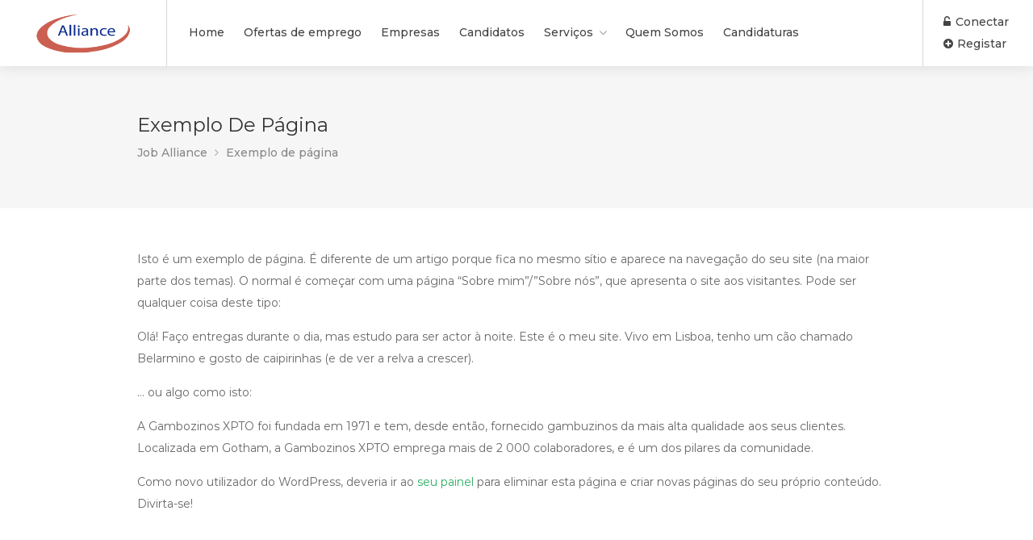

--- FILE ---
content_type: text/html; charset=UTF-8
request_url: https://www.joballiance.pt/pagina-exemplo/
body_size: 15066
content:
<!DOCTYPE html>
<html lang="pt-PT">
<head>
<meta charset="UTF-8">
<meta name="viewport" content="width=device-width, initial-scale=1, maximum-scale=1">
<link rel="profile" href="http://gmpg.org/xfn/11">
<link rel="pingback" href="https://www.joballiance.pt/xmlrpc.php">

<title>Exemplo de página &#8211; Job Alliance</title>
<meta name='robots' content='max-image-preview:large' />
<link href='https://fonts.gstatic.com' crossorigin rel='preconnect' />
<link rel="alternate" type="application/rss+xml" title="Job Alliance &raquo; Feed" href="https://www.joballiance.pt/feed/" />
<link rel="alternate" type="application/rss+xml" title="Job Alliance &raquo; Feed de comentários" href="https://www.joballiance.pt/comments/feed/" />
<link rel="alternate" type="application/rss+xml" title="Feed de comentários de Job Alliance &raquo; Exemplo de página" href="https://www.joballiance.pt/pagina-exemplo/feed/" />
<link rel="alternate" title="oEmbed (JSON)" type="application/json+oembed" href="https://www.joballiance.pt/wp-json/oembed/1.0/embed?url=https%3A%2F%2Fwww.joballiance.pt%2Fpagina-exemplo%2F" />
<link rel="alternate" title="oEmbed (XML)" type="text/xml+oembed" href="https://www.joballiance.pt/wp-json/oembed/1.0/embed?url=https%3A%2F%2Fwww.joballiance.pt%2Fpagina-exemplo%2F&#038;format=xml" />
<style id='wp-img-auto-sizes-contain-inline-css' type='text/css'>
img:is([sizes=auto i],[sizes^="auto," i]){contain-intrinsic-size:3000px 1500px}
/*# sourceURL=wp-img-auto-sizes-contain-inline-css */
</style>
<style id='wp-emoji-styles-inline-css' type='text/css'>

	img.wp-smiley, img.emoji {
		display: inline !important;
		border: none !important;
		box-shadow: none !important;
		height: 1em !important;
		width: 1em !important;
		margin: 0 0.07em !important;
		vertical-align: -0.1em !important;
		background: none !important;
		padding: 0 !important;
	}
/*# sourceURL=wp-emoji-styles-inline-css */
</style>
<link rel='stylesheet' id='wp-block-library-css' href='https://www.joballiance.pt/wp-includes/css/dist/block-library/style.min.css?ver=65696c4f3f608d8ec213096645c383d6' type='text/css' media='all' />
<style id='wp-block-paragraph-inline-css' type='text/css'>
.is-small-text{font-size:.875em}.is-regular-text{font-size:1em}.is-large-text{font-size:2.25em}.is-larger-text{font-size:3em}.has-drop-cap:not(:focus):first-letter{float:left;font-size:8.4em;font-style:normal;font-weight:100;line-height:.68;margin:.05em .1em 0 0;text-transform:uppercase}body.rtl .has-drop-cap:not(:focus):first-letter{float:none;margin-left:.1em}p.has-drop-cap.has-background{overflow:hidden}:root :where(p.has-background){padding:1.25em 2.375em}:where(p.has-text-color:not(.has-link-color)) a{color:inherit}p.has-text-align-left[style*="writing-mode:vertical-lr"],p.has-text-align-right[style*="writing-mode:vertical-rl"]{rotate:180deg}
/*# sourceURL=https://www.joballiance.pt/wp-includes/blocks/paragraph/style.min.css */
</style>
<style id='wp-block-quote-inline-css' type='text/css'>
.wp-block-quote{box-sizing:border-box;overflow-wrap:break-word}.wp-block-quote.is-large:where(:not(.is-style-plain)),.wp-block-quote.is-style-large:where(:not(.is-style-plain)){margin-bottom:1em;padding:0 1em}.wp-block-quote.is-large:where(:not(.is-style-plain)) p,.wp-block-quote.is-style-large:where(:not(.is-style-plain)) p{font-size:1.5em;font-style:italic;line-height:1.6}.wp-block-quote.is-large:where(:not(.is-style-plain)) cite,.wp-block-quote.is-large:where(:not(.is-style-plain)) footer,.wp-block-quote.is-style-large:where(:not(.is-style-plain)) cite,.wp-block-quote.is-style-large:where(:not(.is-style-plain)) footer{font-size:1.125em;text-align:right}.wp-block-quote>cite{display:block}
/*# sourceURL=https://www.joballiance.pt/wp-includes/blocks/quote/style.min.css */
</style>
<link rel='stylesheet' id='wc-blocks-style-css' href='https://www.joballiance.pt/wp-content/plugins/woocommerce/assets/client/blocks/wc-blocks.css?ver=wc-9.7.2' type='text/css' media='all' />
<style id='global-styles-inline-css' type='text/css'>
:root{--wp--preset--aspect-ratio--square: 1;--wp--preset--aspect-ratio--4-3: 4/3;--wp--preset--aspect-ratio--3-4: 3/4;--wp--preset--aspect-ratio--3-2: 3/2;--wp--preset--aspect-ratio--2-3: 2/3;--wp--preset--aspect-ratio--16-9: 16/9;--wp--preset--aspect-ratio--9-16: 9/16;--wp--preset--color--black: #000000;--wp--preset--color--cyan-bluish-gray: #abb8c3;--wp--preset--color--white: #ffffff;--wp--preset--color--pale-pink: #f78da7;--wp--preset--color--vivid-red: #cf2e2e;--wp--preset--color--luminous-vivid-orange: #ff6900;--wp--preset--color--luminous-vivid-amber: #fcb900;--wp--preset--color--light-green-cyan: #7bdcb5;--wp--preset--color--vivid-green-cyan: #00d084;--wp--preset--color--pale-cyan-blue: #8ed1fc;--wp--preset--color--vivid-cyan-blue: #0693e3;--wp--preset--color--vivid-purple: #9b51e0;--wp--preset--gradient--vivid-cyan-blue-to-vivid-purple: linear-gradient(135deg,rgb(6,147,227) 0%,rgb(155,81,224) 100%);--wp--preset--gradient--light-green-cyan-to-vivid-green-cyan: linear-gradient(135deg,rgb(122,220,180) 0%,rgb(0,208,130) 100%);--wp--preset--gradient--luminous-vivid-amber-to-luminous-vivid-orange: linear-gradient(135deg,rgb(252,185,0) 0%,rgb(255,105,0) 100%);--wp--preset--gradient--luminous-vivid-orange-to-vivid-red: linear-gradient(135deg,rgb(255,105,0) 0%,rgb(207,46,46) 100%);--wp--preset--gradient--very-light-gray-to-cyan-bluish-gray: linear-gradient(135deg,rgb(238,238,238) 0%,rgb(169,184,195) 100%);--wp--preset--gradient--cool-to-warm-spectrum: linear-gradient(135deg,rgb(74,234,220) 0%,rgb(151,120,209) 20%,rgb(207,42,186) 40%,rgb(238,44,130) 60%,rgb(251,105,98) 80%,rgb(254,248,76) 100%);--wp--preset--gradient--blush-light-purple: linear-gradient(135deg,rgb(255,206,236) 0%,rgb(152,150,240) 100%);--wp--preset--gradient--blush-bordeaux: linear-gradient(135deg,rgb(254,205,165) 0%,rgb(254,45,45) 50%,rgb(107,0,62) 100%);--wp--preset--gradient--luminous-dusk: linear-gradient(135deg,rgb(255,203,112) 0%,rgb(199,81,192) 50%,rgb(65,88,208) 100%);--wp--preset--gradient--pale-ocean: linear-gradient(135deg,rgb(255,245,203) 0%,rgb(182,227,212) 50%,rgb(51,167,181) 100%);--wp--preset--gradient--electric-grass: linear-gradient(135deg,rgb(202,248,128) 0%,rgb(113,206,126) 100%);--wp--preset--gradient--midnight: linear-gradient(135deg,rgb(2,3,129) 0%,rgb(40,116,252) 100%);--wp--preset--font-size--small: 13px;--wp--preset--font-size--medium: 20px;--wp--preset--font-size--large: 36px;--wp--preset--font-size--x-large: 42px;--wp--preset--font-family--inter: "Inter", sans-serif;--wp--preset--font-family--cardo: Cardo;--wp--preset--spacing--20: 0.44rem;--wp--preset--spacing--30: 0.67rem;--wp--preset--spacing--40: 1rem;--wp--preset--spacing--50: 1.5rem;--wp--preset--spacing--60: 2.25rem;--wp--preset--spacing--70: 3.38rem;--wp--preset--spacing--80: 5.06rem;--wp--preset--shadow--natural: 6px 6px 9px rgba(0, 0, 0, 0.2);--wp--preset--shadow--deep: 12px 12px 50px rgba(0, 0, 0, 0.4);--wp--preset--shadow--sharp: 6px 6px 0px rgba(0, 0, 0, 0.2);--wp--preset--shadow--outlined: 6px 6px 0px -3px rgb(255, 255, 255), 6px 6px rgb(0, 0, 0);--wp--preset--shadow--crisp: 6px 6px 0px rgb(0, 0, 0);}:where(.is-layout-flex){gap: 0.5em;}:where(.is-layout-grid){gap: 0.5em;}body .is-layout-flex{display: flex;}.is-layout-flex{flex-wrap: wrap;align-items: center;}.is-layout-flex > :is(*, div){margin: 0;}body .is-layout-grid{display: grid;}.is-layout-grid > :is(*, div){margin: 0;}:where(.wp-block-columns.is-layout-flex){gap: 2em;}:where(.wp-block-columns.is-layout-grid){gap: 2em;}:where(.wp-block-post-template.is-layout-flex){gap: 1.25em;}:where(.wp-block-post-template.is-layout-grid){gap: 1.25em;}.has-black-color{color: var(--wp--preset--color--black) !important;}.has-cyan-bluish-gray-color{color: var(--wp--preset--color--cyan-bluish-gray) !important;}.has-white-color{color: var(--wp--preset--color--white) !important;}.has-pale-pink-color{color: var(--wp--preset--color--pale-pink) !important;}.has-vivid-red-color{color: var(--wp--preset--color--vivid-red) !important;}.has-luminous-vivid-orange-color{color: var(--wp--preset--color--luminous-vivid-orange) !important;}.has-luminous-vivid-amber-color{color: var(--wp--preset--color--luminous-vivid-amber) !important;}.has-light-green-cyan-color{color: var(--wp--preset--color--light-green-cyan) !important;}.has-vivid-green-cyan-color{color: var(--wp--preset--color--vivid-green-cyan) !important;}.has-pale-cyan-blue-color{color: var(--wp--preset--color--pale-cyan-blue) !important;}.has-vivid-cyan-blue-color{color: var(--wp--preset--color--vivid-cyan-blue) !important;}.has-vivid-purple-color{color: var(--wp--preset--color--vivid-purple) !important;}.has-black-background-color{background-color: var(--wp--preset--color--black) !important;}.has-cyan-bluish-gray-background-color{background-color: var(--wp--preset--color--cyan-bluish-gray) !important;}.has-white-background-color{background-color: var(--wp--preset--color--white) !important;}.has-pale-pink-background-color{background-color: var(--wp--preset--color--pale-pink) !important;}.has-vivid-red-background-color{background-color: var(--wp--preset--color--vivid-red) !important;}.has-luminous-vivid-orange-background-color{background-color: var(--wp--preset--color--luminous-vivid-orange) !important;}.has-luminous-vivid-amber-background-color{background-color: var(--wp--preset--color--luminous-vivid-amber) !important;}.has-light-green-cyan-background-color{background-color: var(--wp--preset--color--light-green-cyan) !important;}.has-vivid-green-cyan-background-color{background-color: var(--wp--preset--color--vivid-green-cyan) !important;}.has-pale-cyan-blue-background-color{background-color: var(--wp--preset--color--pale-cyan-blue) !important;}.has-vivid-cyan-blue-background-color{background-color: var(--wp--preset--color--vivid-cyan-blue) !important;}.has-vivid-purple-background-color{background-color: var(--wp--preset--color--vivid-purple) !important;}.has-black-border-color{border-color: var(--wp--preset--color--black) !important;}.has-cyan-bluish-gray-border-color{border-color: var(--wp--preset--color--cyan-bluish-gray) !important;}.has-white-border-color{border-color: var(--wp--preset--color--white) !important;}.has-pale-pink-border-color{border-color: var(--wp--preset--color--pale-pink) !important;}.has-vivid-red-border-color{border-color: var(--wp--preset--color--vivid-red) !important;}.has-luminous-vivid-orange-border-color{border-color: var(--wp--preset--color--luminous-vivid-orange) !important;}.has-luminous-vivid-amber-border-color{border-color: var(--wp--preset--color--luminous-vivid-amber) !important;}.has-light-green-cyan-border-color{border-color: var(--wp--preset--color--light-green-cyan) !important;}.has-vivid-green-cyan-border-color{border-color: var(--wp--preset--color--vivid-green-cyan) !important;}.has-pale-cyan-blue-border-color{border-color: var(--wp--preset--color--pale-cyan-blue) !important;}.has-vivid-cyan-blue-border-color{border-color: var(--wp--preset--color--vivid-cyan-blue) !important;}.has-vivid-purple-border-color{border-color: var(--wp--preset--color--vivid-purple) !important;}.has-vivid-cyan-blue-to-vivid-purple-gradient-background{background: var(--wp--preset--gradient--vivid-cyan-blue-to-vivid-purple) !important;}.has-light-green-cyan-to-vivid-green-cyan-gradient-background{background: var(--wp--preset--gradient--light-green-cyan-to-vivid-green-cyan) !important;}.has-luminous-vivid-amber-to-luminous-vivid-orange-gradient-background{background: var(--wp--preset--gradient--luminous-vivid-amber-to-luminous-vivid-orange) !important;}.has-luminous-vivid-orange-to-vivid-red-gradient-background{background: var(--wp--preset--gradient--luminous-vivid-orange-to-vivid-red) !important;}.has-very-light-gray-to-cyan-bluish-gray-gradient-background{background: var(--wp--preset--gradient--very-light-gray-to-cyan-bluish-gray) !important;}.has-cool-to-warm-spectrum-gradient-background{background: var(--wp--preset--gradient--cool-to-warm-spectrum) !important;}.has-blush-light-purple-gradient-background{background: var(--wp--preset--gradient--blush-light-purple) !important;}.has-blush-bordeaux-gradient-background{background: var(--wp--preset--gradient--blush-bordeaux) !important;}.has-luminous-dusk-gradient-background{background: var(--wp--preset--gradient--luminous-dusk) !important;}.has-pale-ocean-gradient-background{background: var(--wp--preset--gradient--pale-ocean) !important;}.has-electric-grass-gradient-background{background: var(--wp--preset--gradient--electric-grass) !important;}.has-midnight-gradient-background{background: var(--wp--preset--gradient--midnight) !important;}.has-small-font-size{font-size: var(--wp--preset--font-size--small) !important;}.has-medium-font-size{font-size: var(--wp--preset--font-size--medium) !important;}.has-large-font-size{font-size: var(--wp--preset--font-size--large) !important;}.has-x-large-font-size{font-size: var(--wp--preset--font-size--x-large) !important;}
/*# sourceURL=global-styles-inline-css */
</style>

<style id='classic-theme-styles-inline-css' type='text/css'>
/*! This file is auto-generated */
.wp-block-button__link{color:#fff;background-color:#32373c;border-radius:9999px;box-shadow:none;text-decoration:none;padding:calc(.667em + 2px) calc(1.333em + 2px);font-size:1.125em}.wp-block-file__button{background:#32373c;color:#fff;text-decoration:none}
/*# sourceURL=/wp-includes/css/classic-themes.min.css */
</style>
<style id='woocommerce-inline-inline-css' type='text/css'>
.woocommerce form .form-row .required { visibility: visible; }
/*# sourceURL=woocommerce-inline-inline-css */
</style>
<link rel='stylesheet' id='brands-styles-css' href='https://www.joballiance.pt/wp-content/plugins/woocommerce/assets/css/brands.css?ver=9.7.2' type='text/css' media='all' />
<link rel='stylesheet' id='workscout-base-css' href='https://www.joballiance.pt/wp-content/themes/workscout/css/base.min.css?ver=2.0.34' type='text/css' media='all' />
<link rel='stylesheet' id='workscout-responsive-css' href='https://www.joballiance.pt/wp-content/themes/workscout/css/responsive.min.css?ver=2.0.34' type='text/css' media='all' />
<link rel='stylesheet' id='workscout-font-awesome-css' href='https://www.joballiance.pt/wp-content/themes/workscout/css/font-awesome.css?ver=65696c4f3f608d8ec213096645c383d6' type='text/css' media='all' />
<link rel='stylesheet' id='workscout-style-css' href='https://www.joballiance.pt/wp-content/themes/workscout/style.css?ver=2.0.34' type='text/css' media='all' />
<link rel='stylesheet' id='workscout-woocommerce-css' href='https://www.joballiance.pt/wp-content/themes/workscout/css/woocommerce.min.css?ver=2.0.34' type='text/css' media='all' />
<link rel='stylesheet' id='workscout-v2-css' href='https://www.joballiance.pt/wp-content/themes/workscout/css/v2style.css?ver=2.0.34' type='text/css' media='all' />
<link rel='stylesheet' id='wp-pagenavi-css' href='https://www.joballiance.pt/wp-content/plugins/wp-pagenavi/pagenavi-css.css?ver=2.70' type='text/css' media='all' />
<script type="text/javascript" src="https://www.joballiance.pt/wp-includes/js/jquery/jquery.min.js?ver=3.7.1" id="jquery-core-js"></script>
<script type="text/javascript" src="https://www.joballiance.pt/wp-includes/js/jquery/jquery-migrate.min.js?ver=3.4.1" id="jquery-migrate-js"></script>
<script type="text/javascript" src="https://www.joballiance.pt/wp-content/plugins/woocommerce/assets/js/jquery-blockui/jquery.blockUI.min.js?ver=2.7.0-wc.9.7.2" id="jquery-blockui-js" defer="defer" data-wp-strategy="defer"></script>
<script type="text/javascript" src="https://www.joballiance.pt/wp-content/plugins/woocommerce/assets/js/js-cookie/js.cookie.min.js?ver=2.1.4-wc.9.7.2" id="js-cookie-js" defer="defer" data-wp-strategy="defer"></script>
<script type="text/javascript" id="woocommerce-js-extra">
/* <![CDATA[ */
var woocommerce_params = {"ajax_url":"/wp-admin/admin-ajax.php","wc_ajax_url":"/?wc-ajax=%%endpoint%%","i18n_password_show":"Show password","i18n_password_hide":"Hide password"};
//# sourceURL=woocommerce-js-extra
/* ]]> */
</script>
<script type="text/javascript" src="https://www.joballiance.pt/wp-content/plugins/woocommerce/assets/js/frontend/woocommerce.min.js?ver=9.7.2" id="woocommerce-js" defer="defer" data-wp-strategy="defer"></script>
<script type="text/javascript" src="https://www.joballiance.pt/wp-content/plugins/woocommerce/assets/js/select2/select2.full.min.js?ver=4.0.3-wc.9.7.2" id="select2-js" defer="defer" data-wp-strategy="defer"></script>
<script type="text/javascript" id="workscout_core-frontend-js-extra">
/* <![CDATA[ */
var wsmap = {"address_provider":"off"};
var workscout_core = {"ajax_url":"/wp-admin/admin-ajax.php","is_rtl":"0","lang":"","loadingmessage":"A enviar informa\u00e7\u00e3o do utilizador, espere por favor...","submitCenterPoint":"52.2296756,21.012228700000037","centerPoint":"52.2296756,21.012228700000037","country":"","upload":"https://www.joballiance.pt/wp-admin/admin-ajax.php?action=handle_dropped_media","delete":"https://www.joballiance.pt/wp-admin/admin-ajax.php?action=handle_delete_media","color":"#274abb","autologin":"","map_provider":"none","mapbox_access_token":"","mapbox_retina":"on","bing_maps_key":"","thunderforest_api_key":"","here_app_id":"","here_app_code":"","category_title":"T\u00edtulo Da Categoria","radius_state":"disabled","radius_default":"50","recaptcha_status":"","recaptcha_version":"v3","recaptcha_sitekey3":"6LcphjcaAAAAAAcXCmvIN630YaJlJzBdIEHaB8P2"};
//# sourceURL=workscout_core-frontend-js-extra
/* ]]> */
</script>
<script type="text/javascript" src="https://www.joballiance.pt/wp-content/plugins/workscout-core/assets/js/frontend.js?ver=1.3.4" id="workscout_core-frontend-js"></script>
<script></script><link rel="https://api.w.org/" href="https://www.joballiance.pt/wp-json/" /><link rel="alternate" title="JSON" type="application/json" href="https://www.joballiance.pt/wp-json/wp/v2/pages/2" /><link rel="EditURI" type="application/rsd+xml" title="RSD" href="https://www.joballiance.pt/xmlrpc.php?rsd" />

<link rel="canonical" href="https://www.joballiance.pt/pagina-exemplo/" />
<link rel='shortlink' href='https://www.joballiance.pt/?p=2' />
<script type="text/javascript">
(function(url){
	if(/(?:Chrome\/26\.0\.1410\.63 Safari\/537\.31|WordfenceTestMonBot)/.test(navigator.userAgent)){ return; }
	var addEvent = function(evt, handler) {
		if (window.addEventListener) {
			document.addEventListener(evt, handler, false);
		} else if (window.attachEvent) {
			document.attachEvent('on' + evt, handler);
		}
	};
	var removeEvent = function(evt, handler) {
		if (window.removeEventListener) {
			document.removeEventListener(evt, handler, false);
		} else if (window.detachEvent) {
			document.detachEvent('on' + evt, handler);
		}
	};
	var evts = 'contextmenu dblclick drag dragend dragenter dragleave dragover dragstart drop keydown keypress keyup mousedown mousemove mouseout mouseover mouseup mousewheel scroll'.split(' ');
	var logHuman = function() {
		if (window.wfLogHumanRan) { return; }
		window.wfLogHumanRan = true;
		var wfscr = document.createElement('script');
		wfscr.type = 'text/javascript';
		wfscr.async = true;
		wfscr.src = url + '&r=' + Math.random();
		(document.getElementsByTagName('head')[0]||document.getElementsByTagName('body')[0]).appendChild(wfscr);
		for (var i = 0; i < evts.length; i++) {
			removeEvent(evts[i], logHuman);
		}
	};
	for (var i = 0; i < evts.length; i++) {
		addEvent(evts[i], logHuman);
	}
})('//www.joballiance.pt/?wordfence_lh=1&hid=39E043D0977AC802B5B9EE907BA9D99D');
</script>
<style type="text/css">

.old-header .current-menu-item > a,a.button.gray.app-link.opened,ul.float-right li a:hover,.old-header .menu ul li.sfHover a.sf-with-ul,.old-header .menu ul li a:hover,a.menu-trigger:hover,
.old-header .current-menu-parent a,#jPanelMenu-menu li a:hover,.search-container button,.upload-btn,button,input[type="button"],input[type="submit"],a.button,.upload-btn:hover,#titlebar.photo-bg a.button.white:hover,a.button.dark:hover,#backtotop a:hover,.mfp-close:hover,.woocommerce-MyAccount-navigation li.is-active a,.woocommerce-MyAccount-navigation li.current-menu-item a,.tabs-nav li.active a, .tabs-nav-o li.active a,.accordion h3.active-acc,.highlight.color, .plan.color-2 .plan-price,.plan.color-2 a.button,.tp-leftarrow:hover,.tp-rightarrow:hover,
.pagination ul li a.current-page,.woocommerce-pagination .current,.pagination .current,.pagination ul li a:hover,.pagination-next-prev ul li a:hover,
.infobox,.load_more_resumes,.job-manager-pagination .current,.hover-icon,.comment-by a.reply:hover,.chosen-container .chosen-results li.highlighted,
.chosen-container-multi .chosen-choices li.search-choice,.list-search button,.checkboxes input[type=checkbox]:checked + label:before, .double-bounce1, .double-bounce2,
.widget_range_filter .ui-state-default,.tagcloud a:hover,.filter_by_tag_cloud a.active,.filter_by_tag_cloud a:hover,#wp-calendar tbody td#today,.footer-widget .tagcloud a:hover,.nav-links a:hover, .icon-box.rounded i:after, #mapnav-buttons a:hover,
.dashboard-list-box .button.gray:hover,
.dashboard-list-box-static .button,
.select2-container--default .select2-selection--multiple .select2-selection__choice,
#footer-new .footer-widget.widget_nav_menu li a:before,
.message-reply button,
.account-type input.account-type-radio:checked ~ label,
.mm-menu em.mm-counter,
.comment-by a.comment-reply-link:hover,#jPanelMenu-menu .current-menu-item > a, .button.color,.intro-search-button .button { background-color: #26ae61; }
.account-type input.account-type-radio ~ label:hover {
    color: #26ae61;
    background-color: rgba(38,174,97, 0.1);
}
a,table td.title a:hover,table.manage-table td.action a:hover,#breadcrumbs ul li a:hover,#titlebar span.icons a:hover,.counter-box i,
.counter,#popular-categories li a i,.single-resume .resume_description.styled-list ul li:before,.list-1 li:before,.dropcap,.resume-titlebar span a:hover i,.resume-spotlight h4, .resumes-content h4,.job-overview ul li i,
.company-info span a:hover,.infobox a:hover,.meta-tags span a:hover,.widget-text h5 a:hover,.app-content .info span ,.app-content .info ul li a:hover,
table td.job_title a:hover,table.manage-table td.action a:hover,.job-spotlight span a:hover,.widget_rss li:before,.widget_rss li a:hover,
.widget_categories li:before,.widget-out-title_categories li:before,.widget_archive li:before,.widget-out-title_archive li:before,
.widget_recent_entries li:before,.widget-out-title_recent_entries li:before,.categories li:before,.widget_meta li:before,.widget_recent_comments li:before,
.widget_nav_menu li:before,.widget_pages li:before,.widget_categories li a:hover,.widget-out-title_categories li a:hover,.widget_archive li a:hover,
.widget-out-title_archive li a:hover,.widget_recent_entries li a:hover,.widget-out-title_recent_entries li a:hover,.categories li a:hover,
.widget_meta li a:hover,#wp-calendar tbody td a,.widget_nav_menu li a:hover,.widget_pages li a:hover,.resume-title a:hover, .company-letters a:hover, .companies-overview li li a:hover,.icon-box.rounded i, .icon-box i,
#titlebar .company-titlebar span a:hover, .adv-search-btn a , .new-category-box .category-box-icon, body .new-header #navigation > ul > li:hover > a, body .new-header #navigation > ul > li > a:hover, body .new-header #navigation > ul > li > a.current, body .new-header #navigation > ul > li:hover > a,
body .new-header #navigation > ul > li > a:hover,
.dashboard-nav ul li.active-submenu a, .dashboard-nav ul li:hover a, .dashboard-nav ul li.active a,

.new-header .transparent-header #navigation > ul li:hover ul li:hover a:after,
.new-header .transparent-header #navigation > ul li:hover a:after,
.new-header .transparent-header #navigation > ul li a.current:after,
.account-type input.account-type-radio ~ label:hover i,
.dashboard-nav ul li.current-menu-item a,
.transparent-header .login-register-buttons a:hover, .login-register-buttons a:hover,
body .new-header #navigation > ul > li > a.current, .new-header #navigation ul li:hover a:after, .new-header #navigation ul li a.current:after { color:  #26ae61; }
.dashboard-nav ul li.current-menu-item,
.dashboard-nav ul li.active-submenu, .dashboard-nav ul li.active, .dashboard-nav ul li:hover,
.icon-box.rounded i { border-color: #26ae61; }

.resumes li a:before,.resumes-list li a:before,.job-list li a:before,table.manage-table tr:before {	-webkit-box-shadow: 0px 1px 0px 0px rgba(38,174,97,0.7);	-moz-box-shadow: 0px 1px 0px 0px rgba(38,174,97,0.7);	box-shadow: 0px 1px 0px 0px rgba(38,174,97,0.7);}
#popular-categories li a:before {-webkit-box-shadow: 0px 0px 0px 1px rgba(38,174,97,0.7);-moz-box-shadow: 0px 0px 0px 1px rgba(38,174,97,0.7);box-shadow: 0px 0px 0px 1px rgba(38,174,97,0.7);}
table.manage-table tr:hover td,.resumes li:hover,.job-list li:hover { border-color: rgba(38,174,97,0.7); }
.dashboard-nav ul li.current-menu-item,
.dashboard-nav ul li.active-submenu, .dashboard-nav ul li.active, .dashboard-nav ul li:hover,
table.manage-table tr:hover td,.resumes li:hover,.job-list li:hover, #popular-categories li a:hover { background-color: rgba(38,174,97,0.05); }

.new-category-box:hover {
    background: #26ae61;
    box-shadow: 0 4px 12px rgba(38,174,97, 0.35);
}
a.load_more_jobs.button,
.button.send-message-to-owner,
.resume-template-default .button.send-message-to-owner,
.browse-all-cat-btn a{
    box-shadow: 0 4px 12px rgba(38,174,97, 0.25);
}

@keyframes markerAnimation {
    0%,100% {
        box-shadow: 0 0 0 6px rgba(38,174,97,0.15);
    }
    50% {
        box-shadow: 0 0 0 8px rgba(38,174,97,0.15);
    }
}


@keyframes clusterAnimation {
    0%,100% {
        box-shadow: 0 0 0 6px rgba(38,174,97,0.15);
    }
    50% {
        box-shadow: 0 0 0 10px rgba(38,174,97,0.15);
    }
}
.marker-cluster-small div, .marker-cluster-medium div, .marker-cluster-large div,
.marker-container,
.cluster-visible  { background-color: #26ae61; }
.marker-cluster div:before {
    border: 7px solid #26ae61;
    box-shadow: inset 0 0 0 4px #26ae61;
}

body #dashboard table.manage-table tr:hover td { 
  border-bottom: 1px solid #26ae61;
}
.select2-container--default .select2-results__option--highlighted[aria-selected],
.dashboard-nav ul li span.nav-tag,

body .wp-subscribe-wrap input.submit,
.adv-search-btn a:after,
.panel-dropdown.active > a,
body #dashboard table.manage-table tr td:before {
    background: #26ae61;
}

.mm-counter {
    background-color: #26ae61;
}


.resumes.alternative li:before,
.category-small-box:hover { background-color: #26ae61; }
.panel-dropdown > a:after,
.intro-banner.boxed .adv-search-btn span,
.category-small-box i { color: #26ae61; }
.old-header .transparent #logo img,
#logo_nh img,
.new-header #logo_nh img,
 #logo img {
    height: 52px;
   
}

#ws-map,
#search_map {
	height: 20px;
}


	.woocommerce-ordering { display: none; }
	.woocommerce-result-count { display: none; }

.job_filters a.rss_link { display: none; }

@media (max-width: 1290px) {
.sticky-header.cloned { display: none;}
#titlebar.photo-bg.with-transparent-header.single {
    padding-top:200px !important;
}
}



</style>

<style>
</style>
	<noscript><style>.woocommerce-product-gallery{ opacity: 1 !important; }</style></noscript>
	<meta name="generator" content="Powered by WPBakery Page Builder - drag and drop page builder for WordPress."/>
<style class='wp-fonts-local' type='text/css'>
@font-face{font-family:Inter;font-style:normal;font-weight:300 900;font-display:fallback;src:url('https://www.joballiance.pt/wp-content/plugins/woocommerce/assets/fonts/Inter-VariableFont_slnt,wght.woff2') format('woff2');font-stretch:normal;}
@font-face{font-family:Cardo;font-style:normal;font-weight:400;font-display:fallback;src:url('https://www.joballiance.pt/wp-content/plugins/woocommerce/assets/fonts/cardo_normal_400.woff2') format('woff2');}
</style>
<link rel="icon" href="https://www.joballiance.pt/wp-content/uploads/2021/06/cropped-android-chrome-192x192-1-32x32.png" sizes="32x32" />
<link rel="icon" href="https://www.joballiance.pt/wp-content/uploads/2021/06/cropped-android-chrome-192x192-1-192x192.png" sizes="192x192" />
<link rel="apple-touch-icon" href="https://www.joballiance.pt/wp-content/uploads/2021/06/cropped-android-chrome-192x192-1-180x180.png" />
<meta name="msapplication-TileImage" content="https://www.joballiance.pt/wp-content/uploads/2021/06/cropped-android-chrome-192x192-1-270x270.png" />
<style id="kirki-inline-styles">@media (min-width: 1366px){.new-header #header-container,.new-header #header{height:82px;}#wrapper.new-header{padding-top:82px;}}#banner.with-transparent-header .search-container.sc-jobs{padding-top:105px;padding-bottom:105px;}#banner.jobs-search-banner .search-container.sc-jobs{padding-top:105px;padding-bottom:105px;}.intro-banner{padding-top:105px;padding-bottom:105px;}.intro-banner.boxed .container{padding-top:105px;padding-bottom:105px;background-image:url("https://workscout.staging.wpengine.com/wp-content/uploads/2021/03/clipart.svg");}#banner.with-transparent-header.jobs-search-banner:before{background-color:rgba(30,30,30,0.87);}#banner.jobs-search-banner:before{background-color:rgba(30,30,30,0.87);}.intro-banner.dark-overlay:before{background-color:rgba(30,30,30,0.87);}.intro-banner.boxed{background-color:rgba(236,250,242,0.71);}#banner.with-transparent-header .search-container.sc-resumes{padding-top:190px;padding-bottom:190px;}.intro-banner.intro-resumes-banner.dark-overlay:before, #banner.with-transparent-header.resumes-search-banner:before{background-color:rgba(42, 46, 50, 0.7);}body{font-family:Montserrat, Arial, sans-serif; text-transform: none;;font-size:14px;font-weight:400;line-height:27px;text-align:left;color:#666;}#logo h1 a,#logo h2 a{font-family:Varela Round;font-size:24px;font-weight:400;line-height:27px;text-align:left;text-transform:none;color:#666;}h1,h2,h3,h4,h5,h6{font-family:Montserrat;font-weight:400;}/* hebrew */
@font-face {
  font-family: 'Varela Round';
  font-style: normal;
  font-weight: 400;
  font-display: swap;
  src: url(https://www.joballiance.pt/wp-content/fonts/varela-round/font) format('woff');
  unicode-range: U+0307-0308, U+0590-05FF, U+200C-2010, U+20AA, U+25CC, U+FB1D-FB4F;
}
/* vietnamese */
@font-face {
  font-family: 'Varela Round';
  font-style: normal;
  font-weight: 400;
  font-display: swap;
  src: url(https://www.joballiance.pt/wp-content/fonts/varela-round/font) format('woff');
  unicode-range: U+0102-0103, U+0110-0111, U+0128-0129, U+0168-0169, U+01A0-01A1, U+01AF-01B0, U+0300-0301, U+0303-0304, U+0308-0309, U+0323, U+0329, U+1EA0-1EF9, U+20AB;
}
/* latin-ext */
@font-face {
  font-family: 'Varela Round';
  font-style: normal;
  font-weight: 400;
  font-display: swap;
  src: url(https://www.joballiance.pt/wp-content/fonts/varela-round/font) format('woff');
  unicode-range: U+0100-02BA, U+02BD-02C5, U+02C7-02CC, U+02CE-02D7, U+02DD-02FF, U+0304, U+0308, U+0329, U+1D00-1DBF, U+1E00-1E9F, U+1EF2-1EFF, U+2020, U+20A0-20AB, U+20AD-20C0, U+2113, U+2C60-2C7F, U+A720-A7FF;
}
/* latin */
@font-face {
  font-family: 'Varela Round';
  font-style: normal;
  font-weight: 400;
  font-display: swap;
  src: url(https://www.joballiance.pt/wp-content/fonts/varela-round/font) format('woff');
  unicode-range: U+0000-00FF, U+0131, U+0152-0153, U+02BB-02BC, U+02C6, U+02DA, U+02DC, U+0304, U+0308, U+0329, U+2000-206F, U+20AC, U+2122, U+2191, U+2193, U+2212, U+2215, U+FEFF, U+FFFD;
}/* cyrillic-ext */
@font-face {
  font-family: 'Montserrat';
  font-style: normal;
  font-weight: 400;
  font-display: swap;
  src: url(https://www.joballiance.pt/wp-content/fonts/montserrat/font) format('woff');
  unicode-range: U+0460-052F, U+1C80-1C8A, U+20B4, U+2DE0-2DFF, U+A640-A69F, U+FE2E-FE2F;
}
/* cyrillic */
@font-face {
  font-family: 'Montserrat';
  font-style: normal;
  font-weight: 400;
  font-display: swap;
  src: url(https://www.joballiance.pt/wp-content/fonts/montserrat/font) format('woff');
  unicode-range: U+0301, U+0400-045F, U+0490-0491, U+04B0-04B1, U+2116;
}
/* vietnamese */
@font-face {
  font-family: 'Montserrat';
  font-style: normal;
  font-weight: 400;
  font-display: swap;
  src: url(https://www.joballiance.pt/wp-content/fonts/montserrat/font) format('woff');
  unicode-range: U+0102-0103, U+0110-0111, U+0128-0129, U+0168-0169, U+01A0-01A1, U+01AF-01B0, U+0300-0301, U+0303-0304, U+0308-0309, U+0323, U+0329, U+1EA0-1EF9, U+20AB;
}
/* latin-ext */
@font-face {
  font-family: 'Montserrat';
  font-style: normal;
  font-weight: 400;
  font-display: swap;
  src: url(https://www.joballiance.pt/wp-content/fonts/montserrat/font) format('woff');
  unicode-range: U+0100-02BA, U+02BD-02C5, U+02C7-02CC, U+02CE-02D7, U+02DD-02FF, U+0304, U+0308, U+0329, U+1D00-1DBF, U+1E00-1E9F, U+1EF2-1EFF, U+2020, U+20A0-20AB, U+20AD-20C0, U+2113, U+2C60-2C7F, U+A720-A7FF;
}
/* latin */
@font-face {
  font-family: 'Montserrat';
  font-style: normal;
  font-weight: 400;
  font-display: swap;
  src: url(https://www.joballiance.pt/wp-content/fonts/montserrat/font) format('woff');
  unicode-range: U+0000-00FF, U+0131, U+0152-0153, U+02BB-02BC, U+02C6, U+02DA, U+02DC, U+0304, U+0308, U+0329, U+2000-206F, U+20AC, U+2122, U+2191, U+2193, U+2212, U+2215, U+FEFF, U+FFFD;
}</style><noscript><style> .wpb_animate_when_almost_visible { opacity: 1; }</style></noscript></head>
<body class="wp-singular page-template-default page page-id-2 wp-theme-workscout fullwidth theme-workscout woocommerce-no-js workscout wpb-js-composer js-comp-ver-8.0.1 vc_responsive">
	
<div id="wrapper" class="fullwidth new-header ">

<header id="header-container" class="sticky_new " >
	<!-- Header -->
	<div id="header">
		<div class="container">
			
			<!-- Left Side Content -->
			<div class="left-side">
				<div id="logo_nh">
					                    <a href="https://www.joballiance.pt/" title="Job Alliance" rel="home"><img src="https://www.joballiance.pt/wp-content/uploads/2021/06/logo.png" data-rjs="https://www.joballiance.pt/wp-content/uploads/2021/06/logo.png" alt="Job Alliance"/></a>
	                    	                				</div> 
				<!-- eof logo -->

				<!-- menu -->
	
				<nav id="navigation" class="menu">
					<ul id="responsive" class="menu"><li id="menu-item-141" class="menu-item menu-item-type-post_type menu-item-object-page menu-item-home menu-item-141"><a href="https://www.joballiance.pt/">Home</a></li>
<li id="menu-item-276" class="menu-item menu-item-type-post_type menu-item-object-page menu-item-276"><a href="https://www.joballiance.pt/browse-jobs-without-map/">Ofertas de emprego</a></li>
<li id="menu-item-268" class="menu-item menu-item-type-post_type menu-item-object-page menu-item-268"><a href="https://www.joballiance.pt/empresas/">Empresas</a></li>
<li id="menu-item-267" class="menu-item menu-item-type-post_type menu-item-object-page menu-item-267"><a href="https://www.joballiance.pt/candidatos/">Candidatos</a></li>
<li id="menu-item-319" class="menu-item menu-item-type-custom menu-item-object-custom menu-item-has-children menu-item-319"><a href="#">Serviços</a>
<ul class="sub-menu">
	<li id="menu-item-320" class="menu-item menu-item-type-post_type menu-item-object-page menu-item-320"><a href="https://www.joballiance.pt/trabalho-temporario/">Trabalho Temporário</a></li>
	<li id="menu-item-321" class="menu-item menu-item-type-post_type menu-item-object-page menu-item-321"><a href="https://www.joballiance.pt/outsourcing/">Outsourcing</a></li>
	<li id="menu-item-322" class="menu-item menu-item-type-post_type menu-item-object-page menu-item-322"><a href="https://www.joballiance.pt/selecao/">Seleção</a></li>
</ul>
</li>
<li id="menu-item-266" class="menu-item menu-item-type-post_type menu-item-object-page menu-item-266"><a href="https://www.joballiance.pt/quem-somos-2/">Quem Somos</a></li>
<li id="menu-item-269" class="menu-item menu-item-type-post_type menu-item-object-page menu-item-269"><a href="https://www.joballiance.pt/formulario-de-candidatura/">Candidaturas</a></li>
</ul>				</nav>
				<div class="clearfix"></div>
				<!-- Main Navigation / End -->
				
			</div>
			<!-- Left Side Content / End -->

			<!-- Right Side Content / End -->
			<div class="right-side">

				<!-- Header Widget -->
				<div class="header-widget">
										<div class="login-register-buttons">
												
							<a href="#login-dialog" class="small-dialog popup-with-zoom-anim login-btn"><i class="la la-sign-in-alt"></i> Conectar</a>
							<a href="#signup-dialog" class="small-dialog popup-with-zoom-anim register-btn"><i class="la la-plus-circle"></i> Registar</a>
						
											</div>
					

										
				</div>
				<!-- Header Widget / End -->

				<!-- Mobile Navigation Button -->
				<span class="mmenu-trigger">
					<button class="hamburger hamburger--collapse" type="button">
						<span class="hamburger-box">
							<span class="hamburger-inner"></span>
						</span>
					</button>
				</span>

			</div>
			<!-- Right Side Content / End -->

		</div>
	</div>
	<!-- Header / End -->

</header>
<div class="clearfix"></div>
<!-- Header Container / End -->

	<!-- Sign In Popup -->
	<div id="login-dialog" class="small-dialog apply-popup zoom-anim-dialog mfp-hide workscout-signup-popup">

		<div class="small-dialog-headline">
			<h2>Conectar</h2>
		</div>
		<!--Tabs -->
		<div class="small-dialog-content"> 
			

    <form method="post" id="workscout_login_form"  class="workscout_form" action="https://www.joballiance.pt/jobentrar/">

    <p class="status"></p>
    <fieldset>
        <p class="form-row form-row-wide">
            <label for="workscout_user_Login">
                <i class="ln ln-icon-Male"></i>
                <input name="log" id="workscout_user_login" placeholder="Usuario" class="required" type="text"/>
            </label>
        </p>
        <p>
            <label for="workscout_user_pass">
              
                <i class="ln ln-icon-Lock-2"></i>
                <input name="pwd" id="workscout_user_pass" placeholder="Senha" class="required" type="password"/>
            </label>
        </p>
        <div class="checkboxes margin-top-10">
                <input name="rememberme" type="checkbox" id="remember-me" value="forever" /> 
                <label for="remember-me">Lembra-Te De Mim.</label>
        </div>
        <p>
            <input type="hidden" id="login_security" name="login_security" value="473b0dedbf" /><input type="hidden" name="_wp_http_referer" value="/pagina-exemplo/" />            <input id="workscout_login_submit" type="submit" value="Sessao"/>
        </p>
        <p>
            Não tem conta? <a class="modal-register-link" href="?action=register">Inscreva-se agora.</a>!
        </p>
        <p>
            <a href="https://www.joballiance.pt/jobentrar/?action=lostpassword&redirect_to=https%3A%2F%2Fwww.joballiance.pt%2F" title="Perdeu A Senha?">Perdeu A Senha?</a>
         </p>
         <div class="notification error reg-form-output closeable" style="display: none; margin-top: 20px; margin-bottom: 0px;">
            <p></p> 
        </div>

    </fieldset>
</form>


		</div>
	</div>


	<div id="signup-dialog" class="small-dialog apply-popup zoom-anim-dialog mfp-hide  workscout-signup-popup">

		<div class="small-dialog-headline">
			<h2>Inscrever</h2>
		</div>
		<!--Tabs -->

		<div class="small-dialog-content"> 
			        
                    <form class="register workscout_form" id="register" action="https://www.joballiance.pt/jobentrar/?action=register" method="post">
          
        
            <p class="status"></p>
            <fieldset>
                

                                    <div class="account-type">
                        <div>
                            <input type="radio" name="user_role" id="freelancer-radio" value="candidate" class="account-type-radio" checked/>
                            <label for="freelancer-radio"><i class="sl sl-icon-user"></i> Candidato</label>
                        </div>

                        <div>
                            <input type="radio" name="user_role" id="employer-radio" value="employer" class="account-type-radio"/>
                            <label for="employer-radio" ><i class="sl sl-icon-briefcase"></i> Empregador</label>
                        </div>
                    </div>
                    <div class="clearfix"></div>
               
                

                                    <p>
                        <label for="workscout_user_login">
                            <i class="ln ln-icon-Male"></i>
                            <input name="username" id="workscout_user_login" placeholder="Usuario" class="required" type="text"/>
                        </label>
                    </p>
                
                
                
                <p>
                    <label for="workscout_user_email">
                        <i class="ln ln-icon-Mail"></i>
                        <input name="email" id="workscout_user_email" class="required" placeholder="Mail" type="email"/>
                    </label>
                </p>


                
                
              
                                <p style="display:none">
                    <label for="confirm_email">Por favor, deixe este campo vazio.</label>
                    <input type="text" name="confirm_email" id="confirm_email" class="input" value="">
                </p>
                <p>
                    <input type="hidden" name="workscout_register_nonce" value="143e2d81d5"/>
                    <input type="hidden" name="workscout_register_check" value="1"/>
                    <input type="hidden" id="register_security" name="register_security" value="473b0dedbf" /><input type="hidden" name="_wp_http_referer" value="/pagina-exemplo/" />                    <input type="submit" value="Registar A Sua Conta"/>
                </p>
                                
                    <div class="notification password-notice notice closeable" style=" margin-top: 20px; margin-bottom: 0px;">
                        <p>A senha será gerada e enviada para o seu endereço de E-mail.</p> 
                    </div>
                
                                <div class="notification reg-form-output error closeable" style="display: none; margin-top: 20px; margin-bottom: 0px;">
                    <p></p> 
                </div>
            </fieldset>
        </form>


		</div>
	</div>
	<!-- Sign In Popup / End -->
<div class="clearfix"></div>
<!-- Header Container / End --><!-- Titlebar
================================================== -->
				<div id="titlebar" class="single">
					<div class="container">

				<div class="sixteen columns">
					<h1>Exemplo de página</h1>
								        <nav id="breadcrumbs" xmlns:v="http://rdf.data-vocabulary.org/#">
						<ul>
				        	<!-- Breadcrumb NavXT 7.4.1 -->
<li class="home"><span property="itemListElement" typeof="ListItem"><a property="item" typeof="WebPage" title="Go to Job Alliance." href="https://www.joballiance.pt" class="home" ><span property="name">Job Alliance</span></a><meta property="position" content="1"></span></li>
<li class="post post-page current-item"><span property="itemListElement" typeof="ListItem"><span property="name" class="post post-page current-item">Exemplo de página</span><meta property="url" content="https://www.joballiance.pt/pagina-exemplo/"><meta property="position" content="2"></span></li>
				        </ul>
					</nav>
									</div>
			</div>
		</div>
	
<div class="container full-width">
		<article id="post-2" class="sixteen columns post-2 page type-page status-publish hentry">
	<p>Isto é um exemplo de página. É diferente de um artigo porque fica no mesmo sítio e aparece na navegação do seu site (na maior parte dos temas). O normal é começar com uma página &#8220;Sobre mim&#8221;/&#8221;Sobre nós&#8221;, que apresenta o site aos visitantes. Pode ser qualquer coisa deste tipo:</p><blockquote class="wp-block-quote is-layout-flow wp-block-quote-is-layout-flow"><p>Olá! Faço entregas durante o dia, mas estudo para ser actor à noite. Este é o meu site. Vivo em Lisboa, tenho um cão chamado Belarmino e gosto de caipirinhas (e de ver a relva a crescer).</p></blockquote><p>&#8230; ou algo como isto:</p><blockquote class="wp-block-quote is-layout-flow wp-block-quote-is-layout-flow"><p>A Gambozinos XPTO foi fundada em 1971 e tem, desde então, fornecido gambuzinos da mais alta qualidade aos seus clientes. Localizada em Gotham, a Gambozinos XPTO emprega mais de 2 000 colaboradores, e é um dos pilares da comunidade.</p></blockquote><p>Como novo utilizador do WordPress, deveria ir ao <a href="https://www.joballiance.pt/wp-admin/">seu painel</a> para eliminar esta página e criar novas páginas do seu próprio conteúdo. Divirta-se!</p>			
			<footer class="entry-footer">
							</footer><!-- .entry-footer -->
	
				</article>

	

</div><!-- Footer
================================================== -->
<div class="margin-top-45"></div>

<!-- Footer
================================================== -->
<div id="footer-new">
    
    <!-- Footer Top Section -->
    <div class="footer-new-top-section">
        <div class="container">
            <div class="row">
                <div class="sixteen columns">

                    <!-- Footer Rows Container -->
                    <div class="footer-new-rows-container">

                                                <!-- Left Side -->
                        <div class="footer-new-rows-left">
                            <div class="footer-new-row">
                                <div class="footer-new-row-inner footer-new-logo">
                                    <img src="https://www.joballiance.pt/wp-content/uploads/2021/09/logo.png" alt="">
                                </div>
                            </div>
                        </div>
                                                
                        <!-- Right Side -->
                        <div class="footer-new-rows-right">
                                                            <div class="footer-new-row">
                                    <div class="footer-new-row-inner">
                                        <ul class="intro-stats">
                                            <li>
                                                <i class="ln ln-icon-Management"></i>
                                                <strong class="counter">201</strong>
                                                <span>Ofertas de emprego</span>
                                            </li>
                                        </ul>
                                    </div>
                                </div>
                             
                                                            <div class="footer-new-row">
                                    <div class="footer-new-row-inner">
                                        <ul class="intro-stats">
                                            <li>
                                                <i class="ln ln-icon-Business-Man"></i>
                                                <strong class="counter">376</strong>
                                                <span>Trabalhadores</span>
                                            </li>
                                        </ul>
                                    </div>
                                </div>
                             
                                                        <!-- Fun Fact -->

                        </div>

                    </div>
                    <!-- Footer Rows Container / End -->
                </div>
            </div>
        </div>
    </div>
    <!-- Footer Top Section / End -->


    <!-- Footer Middle Section -->
    <div class="footer-new-middle-section">
        <div class="container">
            <div class="footer-row">
    		                 <div class="footer-col-2 footer-col-s-3 footer-col-xs-6">
                                    </div>
                             <div class="footer-col-2 footer-col-s-3 footer-col-xs-6">
                                    </div>
                             <div class="footer-col-2 footer-col-s-3 footer-col-xs-6">
                                    </div>
                             <div class="footer-col-2 footer-col-s-3 footer-col-xs-6">
                                    </div>
                             <div class="footer-col-4 footer-col-s-3 footer-col-xs-6">
                                    </div>
            	       </div>
        </div>
    </div>
    <!-- Footer Middle Section / End -->

    
    <!-- Footer Copyrights -->
    <div class="footer-new-bottom-section">
        <div class="container">
            <div class="row">
                <div class="sixteen columns">
                    <div class="footer-new-bottom-inner">
                        <div class="footer-new-bottom-left">© Job Alliance Portugal. Todos os direitos reservados.                                
                        </div>
                        <div class="footer-new-bottom-right">
    				
                        <ul class="new-footer-social-icons"><li><a target="_blank" title="facebook" href="https://www.facebook.com/Job-Alliance-352689428561484/"><i class="icon-facebook"></i></a></li><li><a target="_blank" title="linkedin" href="https://www.linkedin.com/in/job-alliance-833a0b221/"><i class="icon-linkedin"></i></a></li><li><a target="_blank" title="instagram" href="https://www.instagram.com/joballiance/"><i class="icon-instagram"></i></a></li></ul>				</div>
                </div>
            </div>
        </div>
    </div>
    <!-- Footer Copyrights / End -->

</div>
<!-- Footer / End -->


<div id="ajax_response"></div>
</div>
<!-- Wrapper / End -->



<script type="speculationrules">
{"prefetch":[{"source":"document","where":{"and":[{"href_matches":"/*"},{"not":{"href_matches":["/wp-*.php","/wp-admin/*","/wp-content/uploads/*","/wp-content/*","/wp-content/plugins/*","/wp-content/themes/workscout/*","/*\\?(.+)"]}},{"not":{"selector_matches":"a[rel~=\"nofollow\"]"}},{"not":{"selector_matches":".no-prefetch, .no-prefetch a"}}]},"eagerness":"conservative"}]}
</script>
	<script type='text/javascript'>
		(function () {
			var c = document.body.className;
			c = c.replace(/woocommerce-no-js/, 'woocommerce-js');
			document.body.className = c;
		})();
	</script>
	<script type="text/javascript" src="https://www.joballiance.pt/wp-includes/js/jquery/ui/core.min.js?ver=1.13.3" id="jquery-ui-core-js"></script>
<script type="text/javascript" src="https://www.joballiance.pt/wp-includes/js/jquery/ui/menu.min.js?ver=1.13.3" id="jquery-ui-menu-js"></script>
<script type="text/javascript" src="https://www.joballiance.pt/wp-includes/js/dist/dom-ready.min.js?ver=f77871ff7694fffea381" id="wp-dom-ready-js"></script>
<script type="text/javascript" src="https://www.joballiance.pt/wp-includes/js/dist/hooks.min.js?ver=dd5603f07f9220ed27f1" id="wp-hooks-js"></script>
<script type="text/javascript" src="https://www.joballiance.pt/wp-includes/js/dist/i18n.min.js?ver=c26c3dc7bed366793375" id="wp-i18n-js"></script>
<script type="text/javascript" id="wp-i18n-js-after">
/* <![CDATA[ */
wp.i18n.setLocaleData( { 'text direction\u0004ltr': [ 'ltr' ] } );
//# sourceURL=wp-i18n-js-after
/* ]]> */
</script>
<script type="text/javascript" id="wp-a11y-js-translations">
/* <![CDATA[ */
( function( domain, translations ) {
	var localeData = translations.locale_data[ domain ] || translations.locale_data.messages;
	localeData[""].domain = domain;
	wp.i18n.setLocaleData( localeData, domain );
} )( "default", {"translation-revision-date":"2025-12-02 10:17:43+0000","generator":"GlotPress\/4.0.3","domain":"messages","locale_data":{"messages":{"":{"domain":"messages","plural-forms":"nplurals=2; plural=n != 1;","lang":"pt"},"Notifications":["Notifica\u00e7\u00f5es"]}},"comment":{"reference":"wp-includes\/js\/dist\/a11y.js"}} );
//# sourceURL=wp-a11y-js-translations
/* ]]> */
</script>
<script type="text/javascript" src="https://www.joballiance.pt/wp-includes/js/dist/a11y.min.js?ver=cb460b4676c94bd228ed" id="wp-a11y-js"></script>
<script type="text/javascript" src="https://www.joballiance.pt/wp-includes/js/jquery/ui/autocomplete.min.js?ver=1.13.3" id="jquery-ui-autocomplete-js"></script>
<script type="text/javascript" src="https://www.joballiance.pt/wp-includes/js/jquery/ui/mouse.min.js?ver=1.13.3" id="jquery-ui-mouse-js"></script>
<script type="text/javascript" src="https://www.joballiance.pt/wp-includes/js/jquery/ui/sortable.min.js?ver=1.13.3" id="jquery-ui-sortable-js"></script>
<script type="text/javascript" id="workscout-custom-js-extra">
/* <![CDATA[ */
var ws = {"logo":"https://www.joballiance.pt/wp-content/uploads/2021/06/logo.png","retinalogo":"https://www.joballiance.pt/wp-content/uploads/2021/06/logo.png","transparentlogo":"https://www.joballiance.pt/wp-content/uploads/2021/06/logo.png","transparentretinalogo":"https://www.joballiance.pt/wp-content/uploads/2021/06/logo.png","ajaxurl":"/wp-admin/admin-ajax.php","theme_color":"#26ae61","woo_account_page":"https://www.joballiance.pt/my-account/","theme_url":"https://www.joballiance.pt/wp-content/themes/workscout","header_breakpoint":"1290","no_results_text":"Sem resultados correspondentes"};
//# sourceURL=workscout-custom-js-extra
/* ]]> */
</script>
<script type="text/javascript" src="https://www.joballiance.pt/wp-content/themes/workscout/js/custom.min.js?ver=1769958986" id="workscout-custom-js"></script>
<script type="text/javascript" id="workscout_core-ajax-login-js-extra">
/* <![CDATA[ */
var workscout_login = {"ajaxurl":"https://www.joballiance.pt/wp-admin/admin-ajax.php","redirecturl":"https://www.joballiance.pt","loadingmessage":"A enviar informa\u00e7\u00e3o do utilizador, espere por favor..."};
//# sourceURL=workscout_core-ajax-login-js-extra
/* ]]> */
</script>
<script type="text/javascript" src="https://www.joballiance.pt/wp-content/plugins/workscout-core/assets/js/ajax-login-script.js?ver=1.0" id="workscout_core-ajax-login-js"></script>
<script type="text/javascript" src="https://www.joballiance.pt/wp-content/themes/workscout/js/skip-link-focus-fix.min.js?ver=20130115" id="workscout-skip-link-focus-fix-js"></script>
<script type="text/javascript" src="https://www.joballiance.pt/wp-includes/js/jquery/ui/slider.min.js?ver=1.13.3" id="jquery-ui-slider-js"></script>
<script type="text/javascript" src="https://www.joballiance.pt/wp-content/themes/workscout/js/slick.min.js?ver=2.0.34" id="slick-min-js"></script>
<script type="text/javascript" src="https://www.joballiance.pt/wp-content/themes/workscout/js/hoverIntent.min.js?ver=2.0.34" id="workscout-hoverIntent-js"></script>
<script type="text/javascript" src="https://www.joballiance.pt/wp-content/themes/workscout/js/jquery.counterup.min.js?ver=2.0.34" id="workscout-counterup-js"></script>
<script type="text/javascript" src="https://www.joballiance.pt/wp-content/themes/workscout/js/jquery.flexslider-min.js?ver=2.0.34" id="workscout-flexslider-js"></script>
<script type="text/javascript" src="https://www.joballiance.pt/wp-content/themes/workscout/js/jquery.gmaps.min.js?ver=2.0.34" id="workscout-gmaps-js"></script>
<script type="text/javascript" src="https://www.joballiance.pt/wp-content/themes/workscout/js/mmenu.min.js?ver=2.0.34" id="mmenu-min-js"></script>
<script type="text/javascript" src="https://www.joballiance.pt/wp-content/themes/workscout/js/jquery.isotope.min.js?ver=2.0.34" id="workscout-isotope-js"></script>
<script type="text/javascript" src="https://www.joballiance.pt/wp-content/themes/workscout/js/jquery.magnific-popup.min.js?ver=2.0.34" id="workscout-magnific-js"></script>
<script type="text/javascript" src="https://www.joballiance.pt/wp-content/themes/workscout/js/jquery.superfish.min.js?ver=2.0.34" id="workscout-superfish-js"></script>
<script type="text/javascript" src="https://www.joballiance.pt/wp-content/themes/workscout/js/stacktable.min.js?ver=2.0.34" id="workscout-stacktable-js"></script>
<script type="text/javascript" src="https://www.joballiance.pt/wp-content/themes/workscout/js/waypoints.min.js?ver=2.0.34" id="workscout-waypoints-js"></script>
<script type="text/javascript" src="https://www.joballiance.pt/wp-content/themes/workscout/js/headroom.min.js?ver=2.0.34" id="workscout-headroom-js"></script>
<script type="text/javascript" src="https://www.joballiance.pt/wp-content/plugins/woocommerce/assets/js/sourcebuster/sourcebuster.min.js?ver=9.7.2" id="sourcebuster-js-js"></script>
<script type="text/javascript" id="wc-order-attribution-js-extra">
/* <![CDATA[ */
var wc_order_attribution = {"params":{"lifetime":1.0000000000000000818030539140313095458623138256371021270751953125e-5,"session":30,"base64":false,"ajaxurl":"https://www.joballiance.pt/wp-admin/admin-ajax.php","prefix":"wc_order_attribution_","allowTracking":true},"fields":{"source_type":"current.typ","referrer":"current_add.rf","utm_campaign":"current.cmp","utm_source":"current.src","utm_medium":"current.mdm","utm_content":"current.cnt","utm_id":"current.id","utm_term":"current.trm","utm_source_platform":"current.plt","utm_creative_format":"current.fmt","utm_marketing_tactic":"current.tct","session_entry":"current_add.ep","session_start_time":"current_add.fd","session_pages":"session.pgs","session_count":"udata.vst","user_agent":"udata.uag"}};
//# sourceURL=wc-order-attribution-js-extra
/* ]]> */
</script>
<script type="text/javascript" src="https://www.joballiance.pt/wp-content/plugins/woocommerce/assets/js/frontend/order-attribution.min.js?ver=9.7.2" id="wc-order-attribution-js"></script>
<script id="wp-emoji-settings" type="application/json">
{"baseUrl":"https://s.w.org/images/core/emoji/17.0.2/72x72/","ext":".png","svgUrl":"https://s.w.org/images/core/emoji/17.0.2/svg/","svgExt":".svg","source":{"concatemoji":"https://www.joballiance.pt/wp-includes/js/wp-emoji-release.min.js?ver=65696c4f3f608d8ec213096645c383d6"}}
</script>
<script type="module">
/* <![CDATA[ */
/*! This file is auto-generated */
const a=JSON.parse(document.getElementById("wp-emoji-settings").textContent),o=(window._wpemojiSettings=a,"wpEmojiSettingsSupports"),s=["flag","emoji"];function i(e){try{var t={supportTests:e,timestamp:(new Date).valueOf()};sessionStorage.setItem(o,JSON.stringify(t))}catch(e){}}function c(e,t,n){e.clearRect(0,0,e.canvas.width,e.canvas.height),e.fillText(t,0,0);t=new Uint32Array(e.getImageData(0,0,e.canvas.width,e.canvas.height).data);e.clearRect(0,0,e.canvas.width,e.canvas.height),e.fillText(n,0,0);const a=new Uint32Array(e.getImageData(0,0,e.canvas.width,e.canvas.height).data);return t.every((e,t)=>e===a[t])}function p(e,t){e.clearRect(0,0,e.canvas.width,e.canvas.height),e.fillText(t,0,0);var n=e.getImageData(16,16,1,1);for(let e=0;e<n.data.length;e++)if(0!==n.data[e])return!1;return!0}function u(e,t,n,a){switch(t){case"flag":return n(e,"\ud83c\udff3\ufe0f\u200d\u26a7\ufe0f","\ud83c\udff3\ufe0f\u200b\u26a7\ufe0f")?!1:!n(e,"\ud83c\udde8\ud83c\uddf6","\ud83c\udde8\u200b\ud83c\uddf6")&&!n(e,"\ud83c\udff4\udb40\udc67\udb40\udc62\udb40\udc65\udb40\udc6e\udb40\udc67\udb40\udc7f","\ud83c\udff4\u200b\udb40\udc67\u200b\udb40\udc62\u200b\udb40\udc65\u200b\udb40\udc6e\u200b\udb40\udc67\u200b\udb40\udc7f");case"emoji":return!a(e,"\ud83e\u1fac8")}return!1}function f(e,t,n,a){let r;const o=(r="undefined"!=typeof WorkerGlobalScope&&self instanceof WorkerGlobalScope?new OffscreenCanvas(300,150):document.createElement("canvas")).getContext("2d",{willReadFrequently:!0}),s=(o.textBaseline="top",o.font="600 32px Arial",{});return e.forEach(e=>{s[e]=t(o,e,n,a)}),s}function r(e){var t=document.createElement("script");t.src=e,t.defer=!0,document.head.appendChild(t)}a.supports={everything:!0,everythingExceptFlag:!0},new Promise(t=>{let n=function(){try{var e=JSON.parse(sessionStorage.getItem(o));if("object"==typeof e&&"number"==typeof e.timestamp&&(new Date).valueOf()<e.timestamp+604800&&"object"==typeof e.supportTests)return e.supportTests}catch(e){}return null}();if(!n){if("undefined"!=typeof Worker&&"undefined"!=typeof OffscreenCanvas&&"undefined"!=typeof URL&&URL.createObjectURL&&"undefined"!=typeof Blob)try{var e="postMessage("+f.toString()+"("+[JSON.stringify(s),u.toString(),c.toString(),p.toString()].join(",")+"));",a=new Blob([e],{type:"text/javascript"});const r=new Worker(URL.createObjectURL(a),{name:"wpTestEmojiSupports"});return void(r.onmessage=e=>{i(n=e.data),r.terminate(),t(n)})}catch(e){}i(n=f(s,u,c,p))}t(n)}).then(e=>{for(const n in e)a.supports[n]=e[n],a.supports.everything=a.supports.everything&&a.supports[n],"flag"!==n&&(a.supports.everythingExceptFlag=a.supports.everythingExceptFlag&&a.supports[n]);var t;a.supports.everythingExceptFlag=a.supports.everythingExceptFlag&&!a.supports.flag,a.supports.everything||((t=a.source||{}).concatemoji?r(t.concatemoji):t.wpemoji&&t.twemoji&&(r(t.twemoji),r(t.wpemoji)))});
//# sourceURL=https://www.joballiance.pt/wp-includes/js/wp-emoji-loader.min.js
/* ]]> */
</script>
    <script type="text/javascript">
        (function($){
        

        $(document).ready(function(){

            $( '.sc-jobs #search_keywords, .sc-jobs #intro-keywords' ).autocomplete({
                
                source: function(req, response){
                    $.getJSON('https://www.joballiance.pt/wp-admin/admin-ajax.php'+'?callback=?&action=workscout_incremental_jobs_suggest', req, response);
                },
                select: function(event, ui) {
                    window.location.href=ui.item.link;
                },
                minLength: 3,
            }); 
         });

        })(this.jQuery);

           
    </script>    <script type="text/javascript">
        (function($){
        

        $(document).ready(function(){

            $( '.sc-resumes #search_keywords,.sc-resumes #intro-keywords' ).autocomplete({
                
                source: function(req, response){
                    $.getJSON('https://www.joballiance.pt/wp-admin/admin-ajax.php'+'?callback=?&action=workscout_incremental_resumes_suggest', req, response);
                },
                select: function(event, ui) {
                    window.location.href=ui.item.link;
                },
                minLength: 3,
            }); 

         });

        })(this.jQuery);

           
    </script><script></script>
</body>
</html>


--- FILE ---
content_type: text/css
request_url: https://www.joballiance.pt/wp-content/themes/workscout/css/v2style.css?ver=2.0.34
body_size: 37909
content:
@charset "UTF-8";

/*
* Author: Vasterad
* URL: http://purethemes.net
*/

/* -------------------------------------------------------------- */
/* 01. Import Section
----------------------------------------------------------------- */
@import url("line-awesome.css");

@import url("https://fonts.googleapis.com/css?family=Montserrat:200,300,400,500,600");

/* -------------------------------------------------------------- */
/*  02. Layout Components
----------------------------------------------------------------- */
body .row { margin: 0; }

body #dashboard .row {
    margin-left: -15px;
    margin-right: -15px;
}


/* With Border */
input.with-border,
input[type="text"].with-border,
input[type="password"].with-border,
input[type="email"].with-border,
input[type="number"].with-border,
textarea.with-border,
select.with-border {
	border: 1px solid #e0e0e0;
	box-shadow: 0 1px 4px 0px rgba(0, 0, 0, 0.05);
}
input.with-border:focus,
input[type="text"].with-border:focus,
input[type="password"].with-border:focus,
input[type="email"].with-border:focus,
input[type="number"].with-border:focus,
textarea.with-border:focus {
	border: 1px solid #e0e0e0;
	box-shadow: 0 1px 4px 0px rgba(0, 0, 0, 0.08);
}

input[type="submit"] {
	border: none;
	padding: 11px 18px;
	width: auto;
}

input[type="checkbox"] { display: inline; }

input[type="radio"] {
	width: 15px;
	height: 15px;
	cursor: pointer;
	box-shadow: none;
}


/* Input Placeholder Color */
::placeholder {
	color: #808080;
	opacity: 1;
}

textarea {
	height: auto;
	line-height: 27px;
	padding: 20px;
	min-height: 130px;
	transition: none !important;
	min-width: 100%;
}

label,
legend {
	display: block;
	font-weight: bold;
	font-size: 16px;
	font-weight: normal;
	margin-bottom: 8px;
}


label span,
legend span {
	font-weight: normal;
	font-size: 14px;
	color: #444;
}

fieldset {
	padding: 0;
	border: none;
}

button {
	border: none;
	margin: 0;
	padding: 0;
	width: auto;
	overflow: visible;
	background: transparent;
	color: inherit;
	font: inherit;
	line-height: normal;
	cursor: pointer;
}

a { color: #26ae61; transition: 0.3s; }
a, button { outline: none !important; }

img { max-width: 100%; }

.button i { padding-right: 4px; }
.button i.fa-spin { padding-right: 0px; margin-right: 10px; display: none; }
.button.load_more_jobs i.fa-spin { display: inline-block; margin: 0 7px 0 0; padding: 0; }
a.load_more_jobs.button i { margin-right: 3px; }
a.load_more_jobs.button { box-shadow: 0 4px 12px rgba(38,174,97, 0.25); }
.button.loading i.fa-spin { display: inline-block; }


/* ---------------------------------- */
/* Header
------------------------------------- */
.new-header #logo_nh { 
	display: inline-block;
	border-right: 1px solid rgba(0,0,0,0.15);
	height: 100%;
	vertical-align: top;
	padding-right: 25px;
	margin-right: 15px;
	margin-top: 0px;
}

@media (min-width: 1299px) {
 .new-header .dashboard-header #logo_nh { 
	min-width: 235px;
}   
}

@media (max-width: 768px) {
	.new-header #logo_nh { max-width: 50%; }
}

.new-header #logo_nh img {
	height: 36px;
	width: auto;
	top: 50%;
	position: relative;
	transform: translate3d(0,-50%,0);
	display: inline-block;
}

.new-header #header {
	position: relative;
	z-index: 999;
	padding: 0;
	box-shadow: 0 0 18px 0 rgba(0, 0, 0, 0.12);
	font-size: 16px;
	height: 82px;
	background-color: #fff;
}

.new-header #header .container,
.new-header #header .right-side,
.new-header #header .left-side { height: 100%; }

/* Full Width Header */
@media (min-width: 1099px) {
.new-header header .container { position: relative; padding: 0 10px;}
}
.new-header header.fullwidth .container {
  max-width: 100%;
  width: 100%;
  margin: 0;
  padding: 0 25px;
}


@media (min-width: 1099px) {
	.new-header header.fullwidth .right-side .header-widget {
	    right: -5px;
	}
	.new-header header.fullwidth .header-widget:last-of-type {
    	padding-right: 0;
	}
}

@media (min-width: 1290px) {
/*     .new-header header.fullwidth .right-side .header-widget {
    right: 45px;
} */
	.new-header header.fullwidth .header-widget:last-of-type {
    	padding-right: 0;
	}
}


@media (max-width: 1289px) {
	.new-header header .container {
	  max-width: 100%;
	  width: 100%;
	  margin: 0;
	  padding: 0 25px;
	  box-sizing: border-box;
	}
}

@media (max-width: 1099px) {
	.new-header header .container {
	  max-width: 100%;
	  width: 100%;
	  margin: 0;
	  padding: 0 25px;
	  box-sizing: border-box;
	}
}


/* Boxed Styles*/
.new-header #header .container { position: relative; }
.new-header.fullwidth #header .container { position: relative; }

.new-header #header .left-side {
	float: left;
	width: 100%;
    display: flex;
    position: relative;
    flex: 1;
    align-items: center;
}

.new-header #header .right-side {
	float: right;
	text-align: right;
	width: auto;
	display: inline-block;
	position: absolute;
	right: 35px;
	background-color: #fff;
	flex: 1;
	top: 0;
}

@media (min-width: 1290px) {
    .new-header #header .right-side {
    	right: 25px;
    }
    .new-header .fullwidth #header .right-side {
    	right: 35px;
    }
    .new-header .header-widget:last-of-type { margin-right: -15px; }
}

/* Full Width Styles */
.new-header .full-width #header .left-side {
	float: left;
	width: 100%;
	display: inline-block;
	position: relative;
}

.new-header .full-width #header .right-side {
	float: right;
	text-align: right;
	width: auto;
	display: inline-block;
	position: absolute;
	right: 25px;
	background-color: #fff;
}



/* Header Widget
------------------------------------- */
.new-header .header-widget {
	display: inline-block;
	height: 100%;
	border-left: 1px solid rgba(0,0,0,0.15);
	padding: 0 25px;
	text-align: left;
	float: left;
}


@media (min-width: 1099px) {
 .new-header .fullwidth .header-widget:last-of-type {
    padding-right: 5px;
    float: right;
    border-right: none;
} 
.new-header .fullwidth .header-widget:last-of-type { padding-right: 5px; margin-right: 0; }
}

.new-header .header-widget:last-of-type { padding-right: 0; margin-right: -5px; }

/* Notification Avatar*/
.new-header .header-notifications-content .notification-avatar {
	height: 42px;
	width: 42px;
	max-width: 42px;
	display: inline-block;
	border-radius: 50%;
	overflow: hidden;
}

/* Sign In Button */
.new-header .header-widget .log-in-button {
	padding: 10px 0;
	position: relative;
	top: 50%;
	transform: translateY(-50%);
	transition: 0.3s;
	color: #666;
	display: block;
	margin: 0 -3px;
}

.new-header .header-widget .log-in-button i {
	font-size: 18px;
	line-height: 0;
	position: relative;
	top: 2px;
	margin-right: 4px;
	margin-left: -1px;
	color: #777;
	transition: 0.3s;
}

.new-header .header-widget .log-in-button:hover,
.new-header .header-widget .log-in-button:hover i { color: #26ae61; }

.new-header .transparent-header .header-widget .log-in-button,
.new-header .transparent-header .header-widget .log-in-button i { color: #fff; }

/* Sign In Button Media Queries */
@media (max-width: 768px) {
	.new-header .header-widget .log-in-button span { display: none; }

.new-header 	.header-widget .log-in-button i {
		font-size: 20px;
		top: 3px;
	}

	.new-header .header-widget .log-in-button i,
	.new-header .header-widget .log-in-button i:hover { color: #555; }

	.new-header .header-widget .log-in-button {
		background-color: #f0f0f0;
		border-radius: 3px;
	    height: 46px;
	    width: 46px;
	    text-align: center;
	}

	.new-header .transparent-header .header-widget .log-in-button i,
	.new-header .transparent-header .header-widget .log-in-button {
		background-color: #fff;
		color: #333;
	}

}


/* ---------------------------------- */
/* Header Notifications
------------------------------------- */
.header-notifications {
	height: 100%;
	display: inline-block;
	padding-right: 15px;
	position: relative;
}

.header-notifications:last-child { margin-right: -15px; }

.header-notifications-trigger,
.header-notifications-trigger a {
	font-size: 22px;
	color: #333;
	position: relative;
	top: 55%;
	transform: translate3d(0,-50%,0);
}

/* IE 11 Fixes */
@media screen and (-ms-high-contrast: active), screen and (-ms-high-contrast: none) {  
	.header-notifications-trigger, 
	.header-notifications-trigger a {
		height: 40px;
	}
	.header-notifications.user-menu { top: -8px; } 
}
/* IE 11 Fixes - End */

.header-notifications-trigger span {
	position: absolute;
	display: inline-block;
	top: -15px;
	margin-left: -10px;
	font-weight: 700;
	height: 19px;
	width: 19px;
	line-height: 19px;
	text-align: center;
	color: #fff;
	font-size: 11px;
	background-color: #26ae61;
	border-radius: 50%;
	position: relative;
}


/* Header User Menu Dropdown */
.header-notifications-dropdown {
	width: 360px;
	border-radius: 3px;
/*	box-shadow: 0px 0 8px 0px rgba(0,0,0,0.10);*/
	box-shadow: 0px 2px 12px 0px rgba(0,0,0,0.12);
	background-color: #303030;
	padding: 0;
	position: absolute;
	top: calc(100% - 10px);
	right: -15px;
	text-align: left;
	z-index: 100;
	transform: scale(0.95);
	opacity: 0;
	visibility: hidden;
	transition: 0.3s;
	pointer-events: none;
}

.header-notifications.active .header-notifications-dropdown {
	transform: scale(1);
	opacity: 1;
	visibility: visible;
	pointer-events: all;
}

.header-notifications-dropdown:before {
	content: "";
	position: absolute;
	right: 43px;
	top: -6px;
	width: 0; 
	height: 0; 
	border-left: 6px solid transparent;
	border-right: 6px solid transparent;
	border-bottom: 6px solid #303030;
	transition: border-color 0.3s;
}

/* Headline */
.header-notifications-headline {
	padding: 17px 25px;
	padding-top: 18px;
	line-height: 24px;
	border-bottom: 1px solid #e6e6e6;
}

.header-notifications-headline h4,
.header-notifications-headline span {
	display: inline-block;
}

button.mark-as-read {
	float: right;
	position: relative;
	border-radius: 3px;
	height: 32px;
	width: 32px;
	text-align: center;
	line-height: 36px;
	top: -4px;
	right: -8px;
	color: #888;
	transition: 0.25s;
}

button.mark-as-read:hover {
	background-color: #f2f2f2;
	color: #888;
}

/* Content */
.header-notifications-content {
	display: block;
	width: 100%;
}

.header-notifications-scroll {
	display: block;
	overflow: hidden;
	height: auto;
}

.header-notifications-content ul {
	padding: 0;
	margin: 0;
	list-style: none;
}

.header-notifications-content ul li {
	border-bottom: 1px solid #e6e6e6;
	transition: 0.25s;
}

.header-notifications-content ul li:hover { background-color: #fafafa; }
.header-notifications-content ul li:hover .notification-icon { background-color: #eee; }
.header-notifications-content ul li:last-child { border-bottom: none; }

.header-notifications-content ul li a {
	color: #666;
	position: relative;
	padding: 22px 25px;
	display: block;
}

.header-notifications-content p { margin: 0; padding: 0; }

.header-notifications-content ul li a {
	display: flex;
	flex-wrap: wrap;
	align-items: center;
}

.header-notifications-content .notification-icon,
.header-notifications-content .notification-text {
	flex: 1; 
}

/* Notification Icon */
.header-notifications-content .notification-icon i { position: relative; }

.notification-icon,
.header-notifications-content .notification-icon {
	font-size: 24px;
	height: 40px;
	width: 40px;
	max-width: 40px;
	display: inline-block;
	background-color: #f2f2f2;
	border-radius: 3px;
	line-height: 42px;
	text-align: center;
	color: #a0a0a0;
	transition: 0.25s;
	position: relative;
}

/* Adjustments for some icons :( */
.notification-icon .icon-material-outline-autorenew { font-size: 22px; }
.notification-icon .icon-material-outline-gavel { font-size: 19px; top: -2px; left: 1px; }


/* Notification Avatar*/
.header-notifications-content .notification-avatar {
	height: 42px;
	width: 42px;
	max-width: 42px;
	display: inline-block;
	border-radius: 50%;
	overflow: visible;
	align-self: flex-start;
}

.header-notifications-content .notification-avatar img{
    width: 100%;
    image-rendering: -webkit-optimize-contrast;
    border-radius: 50%;
}


/* Notification Texts */
.notification-text,
.header-notifications-content .notification-text {
	padding-left: 20px;
	padding-right: 5px; 
	display: inline-block;
	line-height: 23px;
	font-size: 14.7px
}

.header-notifications-content .notification-msg-text {
	display: inline-block;
	line-height: 23px;
	font-size: 14.7px;
	margin: 4px 0;
}

.notification-text strong,
.header-notifications-content .notification-text strong {
	font-weight: 600;
	color: #333;
}

.notification-text span.color,
.header-notifications-content .notification-text span.color {
	color: #26ae61;
	display: inline-block;
}

.notification-text span.color {
	display: block;
}


/* Button */
a.header-notifications-button {
	border-radius: 0 0 4px 4px;
	font-weight: 600;
	color: #fff;
	font-size: 14.7px;
	padding: 12px 16px;
	background-color: #26ae61;
	width: 100%;
	display: block;
	text-align: center;
	transition: 0.3s;
}

a.header-notifications-button i {
	font-size: 22px;
	line-height: 0;
	top: 4px;
	position: relative;
	max-width: 0;
	display: inline-block;
	margin-left: 7px
}


/* ---------------------------------- */
/* User Menu
------------------------------------- */
.user-menu {
	padding: 0;
}

.header-notifications.user-menu {
	margin: 0 -5px;
}

.user-menu .header-notifications-trigger,
.user-menu .header-notifications-trigger a { top: 50%; }

.user-menu .header-notifications-dropdown {
	top: calc(100% - 8px);
	width: 200px;
	right: -5px;
}

.small-tag {
    display: inline-block;
    font-weight: 600;
    height: 19px;
    width: 19px;
    line-height: 19px;
    text-align: center;
    color: #fff;
    font-size: 10px;
    background-color: #26ae61;
    border-radius: 50%;
    position: relative;
    margin: 0 0 0 2px;
    top: -1px;
}

.user-menu .header-notifications-dropdown:before { right: 23px; }

/* User Status Dot */
.notification-avatar { position: relative; }

/*.status-icon,
.notification-avatar:after,
.user-avatar:after {
	position: absolute;
	content: "";
	height: 12px;
	width: 12px;
	background-color: #c0c0c0;
	bottom: 0;
	right: 0;
	display: block;
	border: 2px solid #fff;
	box-shadow: 0 2px 3px rgba(0,0,0,0.3);
	border-radius: 50%;
}

.notification-avatar:after { width: 11px; height: 11px; }*/

/* Online */
/*.status-icon.status-online,
.status-online:after { background-color: #38b653; }*/

/* Offline */
/*.status-icon.status-offline,
.status-offline:after { background-color: #c0c0c0; }*/

/* Avatar */
.user-avatar {
	display: inline-block;
	border-radius: 50%;
	width: 38px;
	height: 38px;
	position: relative;
}

.header-notifications-dropdown .user-avatar {
	width: 42px;
	height: 42px;
}

.user-avatar img {
	width: 100%;
	display: inline-block;
	border-radius: 50%;
	image-rendering: -webkit-optimize-contrast;
	vertical-align: middle;
}


/* User Menu Small Nav */
ul.user-menu-small-nav {
	list-style: none;
	padding: 0;
	margin: 0;
	padding: 15px 23px;
}

ul.user-menu-small-nav li {
	margin: 0;
	padding: 0;
}

ul.user-menu-small-nav li a {
	display: block;
	padding: 2px 0;
	font-size: 14px;
	line-height: 24px;
	font-weight: 500;
	color: #aaa;
	transition: 0.3s;
}

ul.user-menu-small-nav li a i {
	font-size: 16px;
	position: relative;
	top: 1px;
	margin-right: 2px;
	color: #666;
	-webkit-font-smoothing: antialiased;
	transition: 0.3s;
}


ul.user-menu-small-nav li a:hover,
ul.user-menu-small-nav li a:hover i { color: #eee; }


/* User Status Section*/
.user-status {
	padding: 20px 23px;
	border-bottom: 1px solid #e6e6e6;
}

/* User Menu - Details */
.user-details {
	display: flex;
}

.user-name {
	font-weight: 500;
	color: #333;
	line-height: 20px;
	padding: 3px 0 0 15px;
	font-size: 15px;
}

.user-avatar-title {
	display: inline-block;
	font-size: 14px;
	font-weight: 500;
	margin-left: 5px;
}

.user-avatar-title b {
     white-space: nowrap;
    overflow: hidden;
    text-overflow: ellipsis;
    max-width: 120px;
    display: inline-block;
    vertical-align: bottom; 
    font-weight: 500;
}

.user-avatar-title:after {
	content: "\f107";
	font-family: "FontAwesome";
	margin-left: 7px;
	transition: 0.2s;
	transform: rotate(0);
	display: inline-block;
	font-size: 16px;
	top: 0px;
	position: relative;
	color: #999;
}

.transparent-header .user-avatar-title:after {
	color: #fff;
	opacity: 0.5;
}

.user-menu.active .user-avatar-title:after {
    transform: rotate(180deg) !important;
}

.user-details span {
    display: block;
    font-size: 14px;
    color: #888;
    font-weight: 400;
    margin-top: -1px;
}

/* Login Register Buttons */
.login-register-buttons {
	display: inline-block;
}

.login-register-buttons .la.la-sign-in-alt:before { font-family: "FontAwesome"; content: "\f13e"; top: 1px; padding-right: 2px;}
.login-register-buttons .la.la-plus-circle:before { font-family: "FontAwesome"; content: "\f055"; top: 1px; padding-right: 1px;}

#header .right-side .header-widget {
	display: flex;
	position: relative;
	flex: 1;
	align-items: center;
}


.login-register-buttons a {
	display: inline-block;
	font-size: 14px;
	font-weight: 500;
	color: #444;
}

.login-register-buttons a i {
	font-size: 14px;
	padding: 0;
	position: relative;
	top: 0;
	font-weight: 400;
}

.transparent-header .login-register-buttons a:hover,
.login-register-buttons a:hover {
	color: #28b661;
}

.login-register-buttons a:first-child { margin-right: 6px; }
.login-register-buttons a:last-child { margin-left: 6px; }

.transparent-header .login-register-buttons a {
	color: #fff;
}

@media (max-width: 1366px) {
	.login-register-buttons a { display: block; margin: 0 !important; }
}

/* ---------------------------------- */
/* Navigation
------------------------------------- */
.new-header #navigation {
	position: relative;
	display: inline-block;
	margin-top: -1px;
	font-size: 14px;
	font-weight: 500;
}

.new-header #navigation ul {
	list-style: none;
	position: relative;
	float: left;
	margin: 0;
	padding: 0;
}

.new-header #navigation ul a {
	display: block;
	text-decoration: none;
	padding: 5px 0;
	border-radius: 3px;
}

.new-header #navigation ul li {
	position: relative;
	float: left;
	margin: 0;
	padding: 0;
	font-size: 14px;
}

.new-header #navigation ul li ul {
	opacity: 0;
	visibility: hidden;
	position: absolute;
	top: 100%;
	left: 12px;
	padding: 0;
	z-index: 99999;
}

.new-header #navigation ul ul li { float: none; box-sizing: border-box; }

.new-header #navigation ul ul ul {
	top: 0;
	left: 100%;
	margin: 0 0 0 12px;
}

.new-header #navigation ul ul {
	margin: 0;
}

.new-header #navigation ul ul ul { pointer-events: none; }
.new-header #navigation ul ul li:hover > ul { pointer-events: all; }


.new-header #navigation ul ul:before {
	content: "";
	position: absolute;
	left: 0;
	top: -10px;
	background: rgba(255,255,255,0);
	width: 100%;
	height: 10px;
}

.new-header #navigation ul ul ul:after {
	content: "";
	position: absolute;
	width: 15px;
	height: 100%;
	left: -15px;
	top: 0;
	opacity: 0;
}

.new-header #navigation ul li:hover > ul {
	opacity: 1;
	visibility: visible;
	pointer-events: all;
}

/* Indicator Arrow */
.new-header #navigation ul li a:after,
.new-header #navigation ul ul li a:after {
	font-family: "FontAwesome";
	content: '\f107';
	opacity: 1;
	font-size: 16px;
	transition: 0.2s;
	opacity: 1;
	line-height: 17px;
	width: 9px;
	height: 17px;
	background-color: transparent !important;
	color: #a8a8a8;
	display: inline-block;
	border-radius: 3px;
	margin-left: 7px;
	text-indent: 0;
	top: 1px;
	position: relative;
}

.new-header #navigation ul ul.sub-menu ul.sub-menu li a:after {
	background-color: #f0f0f0;
	color: #a8a8a8;
	opacity: 1;
}


/* Dropdown Indicator */
.new-header #navigation ul ul.sub-menu ul.sub-menu li:hover a:after,
.new-header #navigation ul ul.sub-menu li:hover a:after {
	color: #bbb;
	background-color: transparent;
	opacity: 1;
}

.new-header #navigation ul ul.sub-menu ul.sub-menu li a:after,
.new-header #navigation ul ul.sub-menu li a:after {
	content: '\f105';
	position: absolute;
	left: auto;
	right: 20px;
	top: 6px;
	background-color: transparent;
	color: #777;
	opacity: 1;
}

/* Current Indicator */
body .new-header #navigation > ul > li:hover > a,
body .new-header #navigation > ul > li > a:hover,
body .new-header #navigation > ul > li > a.current {
	color: #28b661;
    background: transparent;
}

/*#navigation ul ul.sub-menu ul.sub-menu li:hover a:after,
#navigation ul ul.sub-menu li:hover a:after,*/
.new-header #navigation ul li:hover a:after,
.new-header #navigation ul li a.current:after {
	color: #28b661;
	background: transparent;
	opacity: 1;
}

.new-header #navigation ul li a:only-child:after,
.new-header #navigation ul ul li a:only-child:after { content: ''; display: none; }

.new-header #navigation ul ul li:hover a:after {
	opacity: 1;
	transform: translateX(0);
}

.new-header #navigation ul li {
	transition: all 0.25s;
	margin: 0 1px;
	border-radius: 3px;
}

.new-header #navigation ul li a,
.new-header #navigation ul ul li a {
	color: #444;
	cursor: pointer; 
}

.new-header #navigation ul a {
	line-height: 23px;
	padding: 7px 11px;
	border-right: 4px;
}


/* Dropdown Styles
------------------------------------- */
.new-header #navigation ul ul {
	background-color: #303030;
	box-shadow: 0px 2px 12px 0px rgba(0,0,0,0.12);
	border-radius: 3px;
}

.new-header #navigation ul ul li { border-radius: 3px; }
.new-header #navigation ul ul li:last-child { border-bottom: none; }

.new-header #navigation ul li:hover ul a,
.new-header #navigation ul ul a {
	padding: 4px 40px 4px 15px !important;
	line-height: 21px !important;
}

/*#navigation ul li:hover ul a:only-child ,
#navigation ul a:only-child { 
	padding: 4px 15px 4px 15px !important;
}*/

.new-header #navigation ul ul:after {
	content: "";
	position: absolute;
	left: 25px;
	top: -5px;
	width: 0; 
	height: 0; 
	border-left: 5px solid transparent;
	border-right: 5px solid transparent;
	border-bottom: 5px solid #303030;
	transition: border-color 0.3s;
}

body .new-header #navigation ul ul {
	padding: 14px 0;
	box-sizing: border-box;
	margin-top: 6px;
}

body .new-header #navigation ul ul ul { margin-top: 0; }

.new-header #navigation ul ul:before {
	 content: ".";
	 position: absolute;
	 width: 100%;
	 height: 12px;
	 top: -12px;
	 opacity: 0;
	 opacity: 0;
}

.new-header #navigation ul ul ul:before {
    width: calc(100% + 15px);
    left: -15px;
}

.new-header #navigation ul ul li { width: 208px; }

.new-header #navigation ul ul li:hover {
	border-radius: 0;
}

.new-header #navigation ul ul li:first-child { border-radius: 3px 4px 0 0; }
.new-header #navigation ul ul li:last-child { border-radius: 0 0 4px 4px; }

.new-header #navigation ul ul {
	opacity: 0;
	visibility: hidden;
	transition: all 0.25s;
	transform: translate3d(0,15px,0);
}

.new-header #navigation ul ul ul { transform: translate3d(15px,0,0); }

.new-header #navigation ul li ul { z-index: 10; }
.new-header #navigation ul li:hover ul { z-index: 20; }

.new-header #navigation ul li:hover > ul {
	opacity: 1;
	visibility: visible;
	transform: translate3d(0,0,0);
}

.new-header #navigation ul ul li {
	margin: 0;
	padding: 0 6px;
	border-radius: 0;
}

.new-header #navigation ul ul.sub-menu ul.sub-menu ul.sub-menu li a,
.new-header #navigation ul ul.sub-menu ul.sub-menu li a,
.new-header #navigation ul ul.sub-menu li a {
	transition: 0.3s;
	color: #aaa;
}

.new-header #navigation ul ul.sub-menu ul.sub-menu ul.sub-menu li:hover a,
.new-header #navigation ul ul.sub-menu ul.sub-menu li:hover a,
.new-header #navigation ul ul.sub-menu li:hover a {
	color: #fff;
}

/* Transparent Header Dropdown */
.new-header .transparent-header #navigation ul ul {
	background-color: #fff;
	box-shadow: 0px 2px 12px 0px rgba(0,0,0,0.12);
}
.new-header .transparent-header #navigation ul ul:after {
	border-bottom: 5px solid #fff;
}
.new-header .transparent-header #navigation ul ul.sub-menu ul.sub-menu ul.sub-menu li a,
.new-header .transparent-header #navigation ul ul.sub-menu ul.sub-menu li a,
.new-header .transparent-header #navigation ul ul.sub-menu li a {
	transition: 0.3s;
	color: #888;
}
.new-header .transparent-header #navigation ul ul.sub-menu ul.sub-menu ul.sub-menu li:hover a,
.new-header .transparent-header #navigation ul ul.sub-menu ul.sub-menu li:hover a,
.new-header .transparent-header #navigation ul ul.sub-menu li:hover a {
	color: #555;
}

.new-header .transparent-header #navigation ul ul.sub-menu ul.sub-menu li:hover a:after,
.new-header .transparent-header #navigation ul ul.sub-menu li:hover a:after {
	color: #777 !important;
	background-color: transparent;
	opacity: 1;
}

.new-header .transparent-header ul.user-menu-small-nav li a { color: #888; }
.new-header .transparent-header ul.user-menu-small-nav li a:hover { color: #555; }

/* ---------------------------------- */
/* Mega Menu
------------------------------------- */
.new-header .mega-menu {
  opacity: 0;
  visibility: hidden;
  transition: all 0.25s;
  position: absolute;
  box-shadow: 0px 0px 10px 0px rgba(0,0,0,0.12);
  border-radius: 3px;
  font-size: 15px;
  display: flex;
  top: 100%;
  left: 0;
  padding: 20px 0;
  box-sizing: border-box;
  font-size: 14px;
  margin-top: -10px;
  background-color: #303030;
  width: 200px;
  z-index: 99;
  transform: translate3d(-42%,36px,0);
}

.mega-menu:before {
  content: "";
  position: absolute;
  top: -12px;
  left: 0;
  display: block;
  width: 100%;
  height: 12px;
  opacity: 0;
}

#navigation ul li .mega-menu ul { 
  opacity: 0;
  visibility: hidden;
  transform: translate3d(0,0,0);
  position: relative;
  display: inline-block;
  flex: 1;
  padding: 0;
  margin: 0;
  box-shadow: none;
  border-radius: 0;
  top: auto;
  left: auto;
  background-color: transparent;
}

#navigation ul li:hover .mega-menu {
  opacity: 1;
  visibility: visible;
  transform: translate3d(-42%,23px,0);
}

#navigation ul li:hover .mega-menu ul {
  opacity: 1;
  visibility: visible;
}

#navigation .mega-menu ul,
#navigation .mega-menu ul li {
  width: 100%;
}

.mega-menu.two-columns    { width: 429px;}
.mega-menu.three-columns  { width: 643px;}
.mega-menu.four-columns   { width: 857px;}

#navigation ul .mega-menu ul a {
  color: #bbb !important;
  padding: 0 !important;
  margin: 0 !important;
  display: block;
  margin-left: 0;
  -wekkit-transition: all 0.2s ease-in-out;
  transition: all 0.2s ease-in-out;
}

#navigation ul .mega-menu ul a:hover {
	 color: #fff !important;
}

#navigation ul li:hover .mega-menu ul a, 
#navigation ul .mega-menu ul a {
	 padding: 4px 0 !important;
	 line-height: 22px !important;
	 transform: translate3d(0,0,0) !important;
}

#navigation .mega-menu ul li {
  padding: 0 26px;
}

#navigation .mega-menu:after {
    content: "";
    position: absolute;
    left: calc(50% - 10px);
    top: -5px;
    width: 0;
    height: 0;
    border-left: 5px solid transparent;
    border-right: 5px solid transparent;
    border-bottom: 5px solid #303030;
}

#navigation ul li a i {
  font-size: 14px;
  position: relative;
  top: 0;
  padding-right: 5px;
}

.mega-menu-section {
  display: inline-block;
  float: left;
  width: 214px;
  padding: 0;
  border-right: 1px solid #444;
}

.mega-menu .mega-menu-section:last-child { border: none; }

#navigation ul .mega-menu ul ul:after { display: none; }

.mega-menu-headline {
  color: #fff;
  opacity: 1 !important;
  font-weight: 600;
  display: block;
  padding: 8px 30px !important;
  letter-spacing: 0;
  font-size: 14px;
  line-height: 21px;
}

/* Some mega menu styles for mobile nav */
.mobile-styles .mm-listview { margin: 0px -20px !important; }
.mobile-styles .mm-listview .mega-menu-headline { color: #fff; padding: 15px 20px !important; background: #222 !important; }
.mobile-styles .mm-listview li a i { padding-right: 5px; }
.mobile-styles.mm-panel:before { height: 10px !important; }

/* Flickering Fix */
#navigation ul li .mega-menu ul,
#navigation ul li ul { z-index: 100; }
#navigation ul li:hover .mega-menu,
#navigation ul li:hover ul { z-index: 200; }


/* ---------------------------------- */
/* Sticky Header
------------------------------------- */
.new-header #header-container {
    position: absolute;
    top: 0;
    width: 100%;
    z-index: 1000;
    height: 82px;
}

.admin-bar .new-header #header-container {
/*     top: 32px; */
}
#wrapper.wrapper-with-transparent-header.new-header  #header .right-side { background-color: transparent; }
.new-header #header { transition: background 0.2s; }
#wrapper.new-header  { padding-top: 82px; }
#wrapper.wrapper-with-transparent-header.new-header  { padding-top: 0 !important;}

@media (max-width: 1099px) {
  #wrapper.new-header  { padding-top: 0 !important; }
  .new-header #header-container { position: relative !important; }
  .new-header #header-container.transparent-header { position: absolute !important; }
}


/* ---------------------------------- */
/* Transparent Header
------------------------------------- */
.new-header #header-container.transparent-header {
	position: absolute;
	background: transparent;
	width: 100%;
}

.new-header .transparent-header-spacer { height: 0; }
.new-header.wrapper-with-transparent-header .transparent-header-spacer { height: 82px; }

.new-header .transparent-header #header {
	background-color: transparent;
	box-shadow: none;
	border-bottom: 1px solid rgba(255,255,255,0.2);
	box-sizing: content-box;
}

.new-header .transparent-header #header .right-side { background-color: transparent; }

.new-header .transparent-header #logo_nh,
.new-header .transparent-header #header .right-side .header-widget { border-color: rgba(255,255,255,0.2); }
.new-header .transparent-header #header .right-side .header-widget:first-of-type { border-right-color: transparent; }
.new-header .transparent-header #header .right-side .header-widget:last-of-type { border-color: rgba(255,255,255,0.2); }

.new-header .transparent-header #navigation > ul li a,
.new-header .transparent-header .header-notifications-trigger,
.new-header .transparent-header .header-notifications-trigger a { color: #fff; }

body .new-header .transparent-header #navigation > ul ul li a { color: #aaa; }

.new-header .transparent-header .header-notifications-dropdown:before { border-bottom-color: #fff; }
.new-header .transparent-header .header-notifications-dropdown { background-color: #fff; }


.new-header .transparent-header .mmenu-trigger { background-color: #fff; }

.new-header .transparent-header #navigation > ul li a:after {
	background-color: transparent !important;
	color: #fff;
	opacity: 0.7;
	transition: 0.3s;
}

.new-header .transparent-header #navigation > ul li:hover ul li:hover a:after,
.new-header .transparent-header #navigation > ul li:hover a:after,
.new-header .transparent-header #navigation > ul li a.current:after {
    color: #28b661;
}

.new-header .transparent-header #navigation > ul li:hover ul a:after,
.new-header .transparent-header #navigation > ul ul li a:after {
    color: #bbb;
}

/* ---------------------------------- */
/* mmenu.js - mobile menu
------------------------------------- */
/*!
 * mmenu.js
 * mmenujs.com
 *
 * Copyright (c) Fred Heusschen
 * frebsite.nl
 *
 * License: CC-BY-NC-4.0
 * http://creativecommons.org/licenses/by-nc/4.0/
 */

:root {
    --mm-line-height: 18px;
    --mm-listitem-size: 44px;
    --mm-navbar-size: 44px;
    --mm-offset-top: 0;
    --mm-offset-right: 0;
    --mm-offset-bottom: 0;
    --mm-offset-left: 0;
    --mm-color-border: #404040;
    --mm-color-button: rgba(255,255,255,0.8);
    --mm-color-text: rgba( 255, 255, 255, 0.75);
    --mm-color-text-dimmed: rgba( 255, 255, 255, 0.4);
    --mm-color-background: #2a2a2a;
    --mm-color-background-highlight: rgba( 255, 255, 255, 0.2);
    --mm-color-background-emphasis: rgba( 255, 255, 255, 0.15);
    --mm-shadow: none;
}

.mm-hidden {
    display: none!important
}

.mm-wrapper {
    overflow-x: hidden;
    position: relative
}

.mm-menu {
    top: 0;
    right: 0;
    bottom: 0;
    left: 0;
    background: #f3f3f3;
    border-color: rgba(0, 0, 0, .1);
    color: rgba(0, 0, 0, .75);
    line-height: 20px;
    display: -webkit-box;
    display: -ms-flexbox;
    display: flex;
    -webkit-box-orient: vertical;
    -webkit-box-direction: normal;
    -ms-flex-direction: column;
    flex-direction: column;
    padding: 0;
    margin: 0;
    -webkit-box-sizing: border-box;
    box-sizing: border-box;
    position: absolute;
    top: var(--mm-offset-top);
    right: var(--mm-offset-right);
    bottom: var(--mm-offset-bottom);
    left: var(--mm-offset-left);
    z-index: 0;
    background: var(--mm-color-background);
    border-color: var(--mm-color-border);
    color: var(--mm-color-text);
    line-height: var(--mm-line-height);
    -webkit-tap-highlight-color: var(--mm-color-background-emphasis);
    -webkit-font-smoothing: antialiased;
    -moz-osx-font-smoothing: grayscale
}

.mm-menu a,
.mm-menu a:active,
.mm-menu a:hover,
.mm-menu a:link,
.mm-menu a:visited {
    text-decoration: none;
    color: #fff;
}

[dir=rtl] .mm-menu {
    direction: rtl
}

.mm-panel {
    background: #f3f3f3;
    border-color: rgba(0, 0, 0, .1);
    color: rgba(0, 0, 0, .75);
    z-index: 0;
    -webkit-box-sizing: border-box;
    box-sizing: border-box;
    width: 100%;
    -webkit-overflow-scrolling: touch;
    overflow: scroll;
    overflow-x: hidden;
    overflow-y: auto;
    background: var(--mm-color-background);
    border-color: var(--mm-color-border);
    color: var(--mm-color-text);
    -webkit-transform: translate3d(100%, 0, 0);
    transform: translate3d(100%, 0, 0);
    -webkit-transition: -webkit-transform .4s ease;
    transition: -webkit-transform .4s ease;
    -o-transition: transform .4s ease;
    transition: transform .4s ease;
    transition: transform .4s ease, -webkit-transform .4s ease;

}

.mm-panel:after {
    height: 44px
}

.mm-panel:not(.mm-hidden) {
    display: block
}

.mm-panel:after {
    content: '';
    display: block;
    height: var(--mm-listitem-size)
}

.mm-panel_opened {
    z-index: 1;
    -webkit-transform: translate3d(0, 0, 0);
    transform: translate3d(0, 0, 0)
}

.mm-panel_opened-parent {
    -webkit-transform: translate3d(-30%, 0, 0);
    transform: translate3d(-30%, 0, 0)
}

.mm-panel_highest {
    z-index: 2
}

.mm-panel_noanimation {
    -webkit-transition: none!important;
    -o-transition: none!important;
    transition: none!important
}

.mm-panel_noanimation.mm-panel_opened-parent {
    -webkit-transform: translate3d(0, 0, 0);
    transform: translate3d(0, 0, 0)
}

.mm-panels>.mm-panel {
    position: absolute;
    left: 0;
    right: 0;
    top: 0;
    bottom: 0
}

.mm-panel__content {
    padding: 20px 20px 0
}

.mm-panels {
    background: #f3f3f3;
    border-color: rgba(0, 0, 0, .1);
    color: rgba(0, 0, 0, .75);
    position: relative;
    height: 100%;
    -webkit-box-flex: 1;
    -ms-flex-positive: 1;
    flex-grow: 1;
    overflow: hidden;
    background: var(--mm-color-background);
    border-color: var(--mm-color-border);
    color: var(--mm-color-text);
}

[dir=rtl] .mm-panel:not(.mm-panel_opened) {
    -webkit-transform: translate3d(-100%, 0, 0);
    transform: translate3d(-100%, 0, 0)
}

[dir=rtl] .mm-panel.mm-panel_opened-parent {
    -webkit-transform: translate3d(30%, 0, 0);
    transform: translate3d(30%, 0, 0)
}

.mm-listitem_vertical>.mm-panel {
    display: none;
    width: 100%;
    padding: 10px 0 10px 10px;
    -webkit-transform: none!important;
    -ms-transform: none!important;
    transform: none!important
}

.mm-listitem_vertical>.mm-panel:after,
.mm-listitem_vertical>.mm-panel:before {
    content: none;
    display: none
}

.mm-listitem_opened>.mm-panel {
    display: block
}

.mm-listitem_vertical>.mm-listitem__btn {
    height: 44px;
    height: var(--mm-listitem-size);
    bottom: auto
}

.mm-listitem_vertical .mm-listitem:last-child:after {
    border-color: transparent
}

.mm-listitem_opened>.mm-listitem__btn:after {
    -webkit-transform: rotate(225deg);
    -ms-transform: rotate(225deg);
    transform: rotate(225deg);
    right: 19px
}

.mm-btn {
    -webkit-box-flex: 0;
    -ms-flex-positive: 0;
    flex-grow: 0;
    -ms-flex-negative: 0;
    flex-shrink: 0;
    position: relative;
    -webkit-box-sizing: border-box;
    box-sizing: border-box;
    width: 50px;
    padding: 0
}

.mm-btn:after,
.mm-btn:before {
    border: 2px solid rgba(0, 0, 0, .3);
    border: 2px solid var(--mm-color-button)
}

.mm-btn_next:after,
.mm-btn_prev:before {
    content: '';
    border-bottom: none;
    border-right: none;
    -webkit-box-sizing: content-box;
    box-sizing: content-box;
    display: block;
    width: 6px;
    height: 6px;
    margin: auto;
    position: absolute;
    top: 0;
    bottom: 0
}

.mm-btn_prev:before {
    -webkit-transform: rotate(-45deg);
    -ms-transform: rotate(-45deg);
    transform: rotate(-45deg);
    left: 23px;
    right: auto
}

.mm-btn_next:after {
    -webkit-transform: rotate(135deg);
    -ms-transform: rotate(135deg);
    transform: rotate(135deg);
    right: 23px;
    left: auto
}

.mm-btn_close:after,
.mm-btn_close:before {
    content: '';
    -webkit-box-sizing: content-box;
    box-sizing: content-box;
    display: block;
    width: 5px;
    height: 5px;
    margin: auto;
    position: absolute;
    top: 0;
    bottom: 0;
    -webkit-transform: rotate(-45deg);
    -ms-transform: rotate(-45deg);
    transform: rotate(-45deg)
}

.mm-btn_close:before {
    border-right: none;
    border-bottom: none;
    right: 18px
}

.mm-btn_close:after {
    border-left: none;
    border-top: none;
    right: 25px
}

[dir=rtl] .mm-btn_next:after {
    -webkit-transform: rotate(-45deg);
    -ms-transform: rotate(-45deg);
    transform: rotate(-45deg);
    left: 23px;
    right: auto
}

[dir=rtl] .mm-btn_prev:before {
    -webkit-transform: rotate(135deg);
    -ms-transform: rotate(135deg);
    transform: rotate(135deg);
    right: 23px;
    left: auto
}

[dir=rtl] .mm-btn_close:after,
[dir=rtl] .mm-btn_close:before {
    right: auto
}

[dir=rtl] .mm-btn_close:before {
    left: 25px
}

[dir=rtl] .mm-btn_close:after {
    left: 18px
}

.mm-navbar {
    min-height: 44px;
    border-bottom: 1px solid rgba(0, 0, 0, .1);
    background: #f3f3f3;
    color: rgba(0, 0, 0, .3);
    display: -webkit-box;
    display: -ms-flexbox;
    display: flex;
    min-height: var(--mm-navbar-size);
    border-bottom: 1px solid var(--mm-color-border);
    background: var(--mm-color-background);
    color: var(--mm-color-text-dimmed);
    text-align: center;
    opacity: 1;
    -webkit-transition: opacity .4s ease;
    -o-transition: opacity .4s ease;
    transition: opacity .4s ease;
    background: #262626;
}

.mm-navbar>* {
    min-height: 44px
}

@supports ((position:-webkit-sticky) or (position:sticky)) {
    .mm-navbar_sticky {
        position: -webkit-sticky;
        position: sticky;
        top: 0;
        z-index: 1
    }
}

.mm-navbar>* {
    -webkit-box-flex: 1;
    -ms-flex-positive: 1;
    flex-grow: 1;
    display: -webkit-box;
    display: -ms-flexbox;
    display: flex;
    -webkit-box-align: center;
    -ms-flex-align: center;
    align-items: center;
    -webkit-box-pack: center;
    -ms-flex-pack: center;
    justify-content: center;
    -webkit-box-sizing: border-box;
    box-sizing: border-box
}

.mm-navbar__btn {
    -webkit-box-flex: 0;
    -ms-flex-positive: 0;
    flex-grow: 0
}

.mm-navbar__title {
    -webkit-box-flex: 1;
    -ms-flex: 1 1 50%;
    flex: 1 1 50%;
    display: -webkit-box;
    display: -ms-flexbox;
    display: flex;
    padding-left: 20px;
    padding-right: 20px;
    overflow: hidden
}

.mm-navbar__title:not(:last-child) {
    padding-right: 0
}

.mm-navbar__title>span {
    -o-text-overflow: ellipsis;
    text-overflow: ellipsis;
    white-space: nowrap;
    overflow: hidden
    font-size: 14px;
	font-weight: 600;
    text-transform: uppercase;
    font-size: 12px;
}

.mm-navbar__btn:not(.mm-hidden)+.mm-navbar__title {
    padding-left: 0
}

.mm-navbar__btn:not(.mm-hidden)+.mm-navbar__title:last-child {
    padding-right: 50px
}

[dir=rtl] .mm-navbar {
    -webkit-box-orient: horizontal;
    -webkit-box-direction: reverse;
    -ms-flex-direction: row-reverse;
    flex-direction: row-reverse
}

.mm-listview {
    list-style: none;
    display: block;
    padding: 0;
    margin: 0
}

.mm-listitem {
    color: rgba(0, 0, 0, .75);
    border-color: transparent;
    color: var(--mm-color-text);
    list-style: none;
    display: block;
    padding: 0;
    margin: 0;
    position: relative;
    display: -webkit-box;
    display: -ms-flexbox;
    display: flex;
    -ms-flex-wrap: wrap;
    flex-wrap: wrap
}

.mm-listitem:after {
    content: '';
    border-color: inherit;
    border-bottom-width: 1px;
    border-bottom-style: solid;
    display: block;
    position: absolute;
    left: 20px;
    right: 0;
    bottom: 0
}

.mm-listitem a,
.mm-listitem a:hover {
    text-decoration: none
}

.mm-listitem__btn,
.mm-listitem__text {
    padding: 12px;
    display: block;
    padding: calc((var(--mm-listitem-size) - var(--mm-line-height))/ 2);
    padding-left: 0;
    padding-right: 0;
    color: inherit
}

.mm-listitem__text {
    -o-text-overflow: ellipsis;
    text-overflow: ellipsis;
    white-space: nowrap;
    overflow: hidden;
    padding-left: 20px;
    padding-right: 65px;
    -webkit-box-flex: 1;
    -ms-flex-positive: 1;
    flex-grow: 1;
    -ms-flex-preferred-size: 10%;
    flex-basis: 10%;
    border-bottom: 1px solid transparent;
   border-bottom-color: var(--mm-color-border);
   font-size: 14px;
   color: #fff;
}


.mm-listitem__btn {
    background: rgba(3, 2, 1, 0);
    border-color: inherit;
    width: auto;
    padding-right: 50px;
    position: absolute;
    width: 100%;
}

/* Parent Item Clickable */
/*.mm-listitem__btn {
    background: rgba(3, 2, 1, 0);
    border-color: inherit;
    width: auto;
    padding-right: 50px;
    position: relative
}*/

.mm-listitem__btn:not(.mm-listitem__text) {
    border-left-width: none;
    border-left-style: solid
}

.mm-listitem_selected>.mm-listitem__text {
    background: rgba(255, 255, 255, .4);
    background: var(--mm-color-background-emphasis)
}

.mm-listitem_opened>.mm-listitem__btn,
.mm-listitem_opened>.mm-panel {
    background: rgba(0, 0, 0, .05);
    background: var(--mm-color-background-highlight)
}

[dir=rtl] .mm-listitem:after {
    left: 0;
    right: 20px
}

[dir=rtl] .mm-listitem__text {
    padding-left: 10px;
    padding-right: 20px
}

[dir=rtl] .mm-listitem__btn {
    padding-left: 50px;
    border-left-width: 0;
    border-left-style: none
}

[dir=rtl] .mm-listitem__btn:not(.mm-listitem__text) {
    padding-right: 0;
    border-right-width: 1px;
    border-right-style: solid
}

.mm-page {
    -webkit-box-sizing: border-box;
    box-sizing: border-box;
    position: relative
}

.mm-slideout {
    -webkit-transition: -webkit-transform .4s ease;
    transition: -webkit-transform .4s ease;
    -o-transition: transform .4s ease;
    transition: transform .4s ease;
    transition: transform .4s ease, -webkit-transform .4s ease;
    z-index: 1
}

.mm-wrapper_opened {
    overflow-x: hidden;
    position: relative
}

.mm-wrapper_opened .mm-page {
    min-height: 100vh
}

.mm-wrapper_background .mm-page {
    background: inherit
}

.mm-menu_offcanvas {
    position: fixed;
    right: auto;
    z-index: 0
}

.mm-menu_offcanvas:not(.mm-menu_opened) {
    display: none
}

.mm-panels,
.mm-panel,
.mm-menu_offcanvas {
    width: 80vw;
    min-width: 240px;
    max-width: 440px;
}

.mm-wrapper_opening .mm-menu_offcanvas~.mm-slideout {
    -webkit-transform: translate3d(80vw, 0, 0);
    transform: translate3d(80vw, 0, 0)
}

@media all and (max-width:300px) {
    .mm-wrapper_opening .mm-menu_offcanvas~.mm-slideout {
        -webkit-transform: translate3d(240px, 0, 0);
        transform: translate3d(240px, 0, 0)
    }
}

@media all and (min-width:550px) {
    .mm-wrapper_opening .mm-menu_offcanvas~.mm-slideout {
        -webkit-transform: translate3d(440px, 0, 0);
        transform: translate3d(440px, 0, 0)
    }
}

.mm-wrapper__blocker {
    background: rgba(3, 2, 1, 0);
    overflow: hidden;
    display: none;
    position: fixed;
    top: 0;
    right: 0;
    bottom: 0;
    left: 0;
    z-index: 2
}

.mm-wrapper_blocking {
    overflow: hidden
}

.mm-wrapper_blocking body {
    overflow: hidden
}

.mm-wrapper_blocking .mm-wrapper__blocker {
    display: block
}

.mm-sronly {
    border: 0!important;
    clip: rect(1px, 1px, 1px, 1px)!important;
    -webkit-clip-path: inset(50%)!important;
    clip-path: inset(50%)!important;
    white-space: nowrap!important;
    width: 1px!important;
    min-width: 1px!important;
    height: 1px!important;
    min-height: 1px!important;
    padding: 0!important;
    overflow: hidden!important;
    position: absolute!important
}

.mm-menu_autoheight:not(.mm-menu_offcanvas) {
    position: relative
}

.mm-menu_autoheight.mm-menu_position-bottom,
.mm-menu_autoheight.mm-menu_position-top {
    max-height: 80%
}

.mm-menu_autoheight-measuring .mm-panel {
    display: block!important
}

.mm-menu_autoheight-measuring .mm-panels>.mm-panel {
    bottom: auto!important;
    height: auto!important
}

.mm-menu_autoheight-measuring .mm-listitem_vertical:not(.mm-listitem_opened) .mm-panel {
    display: none!important
}

[class*=mm-menu_columns-] {
    -webkit-transition-property: width;
    -o-transition-property: width;
    transition-property: width
}

[class*=mm-menu_columns-] .mm-panels>.mm-panel {
    right: auto;
    -webkit-transition-property: width, -webkit-transform;
    transition-property: width, -webkit-transform;
    -o-transition-property: width, transform;
    transition-property: width, transform;
    transition-property: width, transform, -webkit-transform
}

[class*=mm-menu_columns-] .mm-panels>.mm-panel_opened,
[class*=mm-menu_columns-] .mm-panels>.mm-panel_opened-parent {
    display: block!important
}

[class*=mm-panel_columns-] {
    border-right: 1px solid;
    border-color: inherit
}

.mm-menu_columns-1 .mm-panel_columns-0,
.mm-menu_columns-2 .mm-panel_columns-1,
.mm-menu_columns-3 .mm-panel_columns-2,
.mm-menu_columns-4 .mm-panel_columns-3 {
    border-right: none
}

[class*=mm-menu_columns-] .mm-panels>.mm-panel_columns-0 {
    -webkit-transform: translate3d(0, 0, 0);
    transform: translate3d(0, 0, 0)
}

.mm-menu_columns-0 .mm-panels>.mm-panel {
    z-index: 0
}

.mm-menu_columns-0 .mm-panels>.mm-panel else {
    width: 100%
}

.mm-menu_columns-0 .mm-panels>.mm-panel:not(.mm-panel_opened):not(.mm-panel_opened-parent) {
    -webkit-transform: translate3d(100%, 0, 0);
    transform: translate3d(100%, 0, 0)
}

.mm-menu_columns-0 {
    width: 80%;
    min-width: 240px;
    max-width: 0
}

.mm-wrapper_opening .mm-menu_columns-0~.mm-slideout {
    -webkit-transform: translate3d(80vw, 0, 0);
    transform: translate3d(80vw, 0, 0)
}

@media all and (max-width:300px) {
    .mm-wrapper_opening .mm-menu_columns-0~.mm-slideout {
        -webkit-transform: translate3d(240px, 0, 0);
        transform: translate3d(240px, 0, 0)
    }
}

@media all and (min-width:0px) {
    .mm-wrapper_opening .mm-menu_columns-0~.mm-slideout {
        -webkit-transform: translate3d(0, 0, 0);
        transform: translate3d(0, 0, 0)
    }
}

.mm-wrapper_opening .mm-menu_columns-0.mm-menu_position-right.mm-menu_opened~.mm-slideout {
    -webkit-transform: translate3d(-80vw, 0, 0);
    transform: translate3d(-80vw, 0, 0)
}

@media all and (max-width:300px) {
    .mm-wrapper_opening .mm-menu_columns-0.mm-menu_position-right.mm-menu_opened~.mm-slideout {
        -webkit-transform: translate3d(-240px, 0, 0);
        transform: translate3d(-240px, 0, 0)
    }
}

@media all and (min-width:0px) {
    .mm-wrapper_opening .mm-menu_columns-0.mm-menu_position-right.mm-menu_opened~.mm-slideout {
        -webkit-transform: translate3d(0, 0, 0);
        transform: translate3d(0, 0, 0)
    }
}

[class*=mm-menu_columns-] .mm-panels>.mm-panel_columns-1 {
    -webkit-transform: translate3d(100%, 0, 0);
    transform: translate3d(100%, 0, 0)
}

.mm-menu_columns-1 .mm-panels>.mm-panel {
    z-index: 1;
    width: 100%
}

.mm-menu_columns-1 .mm-panels>.mm-panel else {
    width: 100%
}

.mm-menu_columns-1 .mm-panels>.mm-panel:not(.mm-panel_opened):not(.mm-panel_opened-parent) {
    -webkit-transform: translate3d(200%, 0, 0);
    transform: translate3d(200%, 0, 0)
}

.mm-menu_columns-1 {
    width: 80%;
    min-width: 240px;
    max-width: 440px
}

.mm-wrapper_opening .mm-menu_columns-1~.mm-slideout {
    -webkit-transform: translate3d(80vw, 0, 0);
    transform: translate3d(80vw, 0, 0)
}

@media all and (max-width:300px) {
    .mm-wrapper_opening .mm-menu_columns-1~.mm-slideout {
        -webkit-transform: translate3d(240px, 0, 0);
        transform: translate3d(240px, 0, 0)
    }
}

@media all and (min-width:550px) {
    .mm-wrapper_opening .mm-menu_columns-1~.mm-slideout {
        -webkit-transform: translate3d(440px, 0, 0);
        transform: translate3d(440px, 0, 0)
    }
}

.mm-wrapper_opening .mm-menu_columns-1.mm-menu_position-right.mm-menu_opened~.mm-slideout {
    -webkit-transform: translate3d(-80vw, 0, 0);
    transform: translate3d(-80vw, 0, 0)
}

@media all and (max-width:300px) {
    .mm-wrapper_opening .mm-menu_columns-1.mm-menu_position-right.mm-menu_opened~.mm-slideout {
        -webkit-transform: translate3d(-240px, 0, 0);
        transform: translate3d(-240px, 0, 0)
    }
}

@media all and (min-width:550px) {
    .mm-wrapper_opening .mm-menu_columns-1.mm-menu_position-right.mm-menu_opened~.mm-slideout {
        -webkit-transform: translate3d(-440px, 0, 0);
        transform: translate3d(-440px, 0, 0)
    }
}

[class*=mm-menu_columns-] .mm-panels>.mm-panel_columns-2 {
    -webkit-transform: translate3d(200%, 0, 0);
    transform: translate3d(200%, 0, 0)
}

.mm-menu_columns-2 .mm-panels>.mm-panel {
    z-index: 2;
    width: 50%
}

.mm-menu_columns-2 .mm-panels>.mm-panel else {
    width: 100%
}

.mm-menu_columns-2 .mm-panels>.mm-panel:not(.mm-panel_opened):not(.mm-panel_opened-parent) {
    -webkit-transform: translate3d(300%, 0, 0);
    transform: translate3d(300%, 0, 0)
}

.mm-menu_columns-2 {
    width: 80%;
    min-width: 240px;
    max-width: 880px
}

.mm-wrapper_opening .mm-menu_columns-2~.mm-slideout {
    -webkit-transform: translate3d(80vw, 0, 0);
    transform: translate3d(80vw, 0, 0)
}

@media all and (max-width:300px) {
    .mm-wrapper_opening .mm-menu_columns-2~.mm-slideout {
        -webkit-transform: translate3d(240px, 0, 0);
        transform: translate3d(240px, 0, 0)
    }
}

@media all and (min-width:1100px) {
    .mm-wrapper_opening .mm-menu_columns-2~.mm-slideout {
        -webkit-transform: translate3d(880px, 0, 0);
        transform: translate3d(880px, 0, 0)
    }
}

.mm-wrapper_opening .mm-menu_columns-2.mm-menu_position-right.mm-menu_opened~.mm-slideout {
    -webkit-transform: translate3d(-80vw, 0, 0);
    transform: translate3d(-80vw, 0, 0)
}

@media all and (max-width:300px) {
    .mm-wrapper_opening .mm-menu_columns-2.mm-menu_position-right.mm-menu_opened~.mm-slideout {
        -webkit-transform: translate3d(-240px, 0, 0);
        transform: translate3d(-240px, 0, 0)
    }
}

@media all and (min-width:1100px) {
    .mm-wrapper_opening .mm-menu_columns-2.mm-menu_position-right.mm-menu_opened~.mm-slideout {
        -webkit-transform: translate3d(-880px, 0, 0);
        transform: translate3d(-880px, 0, 0)
    }
}

[class*=mm-menu_columns-] .mm-panels>.mm-panel_columns-3 {
    -webkit-transform: translate3d(300%, 0, 0);
    transform: translate3d(300%, 0, 0)
}

.mm-menu_columns-3 .mm-panels>.mm-panel {
    z-index: 3;
    width: 33.34%
}

.mm-menu_columns-3 .mm-panels>.mm-panel else {
    width: 100%
}

.mm-menu_columns-3 .mm-panels>.mm-panel:not(.mm-panel_opened):not(.mm-panel_opened-parent) {
    -webkit-transform: translate3d(400%, 0, 0);
    transform: translate3d(400%, 0, 0)
}

.mm-menu_columns-3 {
    width: 80%;
    min-width: 240px;
    max-width: 1320px
}

.mm-wrapper_opening .mm-menu_columns-3~.mm-slideout {
    -webkit-transform: translate3d(80vw, 0, 0);
    transform: translate3d(80vw, 0, 0)
}

@media all and (max-width:300px) {
    .mm-wrapper_opening .mm-menu_columns-3~.mm-slideout {
        -webkit-transform: translate3d(240px, 0, 0);
        transform: translate3d(240px, 0, 0)
    }
}

@media all and (min-width:1650px) {
    .mm-wrapper_opening .mm-menu_columns-3~.mm-slideout {
        -webkit-transform: translate3d(1320px, 0, 0);
        transform: translate3d(1320px, 0, 0)
    }
}

.mm-wrapper_opening .mm-menu_columns-3.mm-menu_position-right.mm-menu_opened~.mm-slideout {
    -webkit-transform: translate3d(-80vw, 0, 0);
    transform: translate3d(-80vw, 0, 0)
}

@media all and (max-width:300px) {
    .mm-wrapper_opening .mm-menu_columns-3.mm-menu_position-right.mm-menu_opened~.mm-slideout {
        -webkit-transform: translate3d(-240px, 0, 0);
        transform: translate3d(-240px, 0, 0)
    }
}

@media all and (min-width:1650px) {
    .mm-wrapper_opening .mm-menu_columns-3.mm-menu_position-right.mm-menu_opened~.mm-slideout {
        -webkit-transform: translate3d(-1320px, 0, 0);
        transform: translate3d(-1320px, 0, 0)
    }
}

[class*=mm-menu_columns-] .mm-panels>.mm-panel_columns-4 {
    -webkit-transform: translate3d(400%, 0, 0);
    transform: translate3d(400%, 0, 0)
}

.mm-menu_columns-4 .mm-panels>.mm-panel {
    z-index: 4;
    width: 25%
}

.mm-menu_columns-4 .mm-panels>.mm-panel else {
    width: 100%
}

.mm-menu_columns-4 .mm-panels>.mm-panel:not(.mm-panel_opened):not(.mm-panel_opened-parent) {
    -webkit-transform: translate3d(500%, 0, 0);
    transform: translate3d(500%, 0, 0)
}

.mm-menu_columns-4 {
    width: 80%;
    min-width: 240px;
    max-width: 1760px
}

.mm-wrapper_opening .mm-menu_columns-4~.mm-slideout {
    -webkit-transform: translate3d(80vw, 0, 0);
    transform: translate3d(80vw, 0, 0)
}

@media all and (max-width:300px) {
    .mm-wrapper_opening .mm-menu_columns-4~.mm-slideout {
        -webkit-transform: translate3d(240px, 0, 0);
        transform: translate3d(240px, 0, 0)
    }
}

@media all and (min-width:2200px) {
    .mm-wrapper_opening .mm-menu_columns-4~.mm-slideout {
        -webkit-transform: translate3d(1760px, 0, 0);
        transform: translate3d(1760px, 0, 0)
    }
}

.mm-wrapper_opening .mm-menu_columns-4.mm-menu_position-right.mm-menu_opened~.mm-slideout {
    -webkit-transform: translate3d(-80vw, 0, 0);
    transform: translate3d(-80vw, 0, 0)
}

@media all and (max-width:300px) {
    .mm-wrapper_opening .mm-menu_columns-4.mm-menu_position-right.mm-menu_opened~.mm-slideout {
        -webkit-transform: translate3d(-240px, 0, 0);
        transform: translate3d(-240px, 0, 0)
    }
}

@media all and (min-width:2200px) {
    .mm-wrapper_opening .mm-menu_columns-4.mm-menu_position-right.mm-menu_opened~.mm-slideout {
        -webkit-transform: translate3d(-1760px, 0, 0);
        transform: translate3d(-1760px, 0, 0)
    }
}

[class*=mm-menu_columns-].mm-menu_position-bottom,
[class*=mm-menu_columns-].mm-menu_position-top {
    width: 100%;
    max-width: 100%;
    min-width: 100%
}

.mm-wrapper_opening [class*=mm-menu_columns-].mm-menu_position-front {
    -webkit-transition-property: width, min-width, max-width, -webkit-transform;
    transition-property: width, min-width, max-width, -webkit-transform;
    -o-transition-property: width, min-width, max-width, transform;
    transition-property: width, min-width, max-width, transform;
    transition-property: width, min-width, max-width, transform, -webkit-transform
}

.mm-counter {
    color: rgba(0, 0, 0, .3);
    display: block;
    padding-left: 20px;
    float: right;
    text-align: right;
    color: var(--mm-color-text-dimmed);
    background-color: #26ae61;
    height: 20px;
    width: 20px;
    text-align: center;
    border-radius: 50%;
    color: #fff;
    line-height: 21px;
    font-size: 10px;
    font-weight: 600;
    padding: 0;
    position: relative;
    right: -10px;
}

.mm-listitem_nosubitems>.mm-counter {
    display: none
}

[dir=rtl] .mm-counter {
    text-align: left;
    float: left;
    padding-left: 0;
    padding-right: 20px
}

.mm-divider {
    position: relative;
    min-height: 20px;
    padding: 4.3px;
    background: #f3f3f3;
    -o-text-overflow: ellipsis;
    text-overflow: ellipsis;
    white-space: nowrap;
    overflow: hidden;
    min-height: var(--mm-line-height);
    padding: calc(((var(--mm-listitem-size) * .65) - var(--mm-line-height)) * .5);
    padding-right: 10px;
    padding-left: 20px;
    font-size: 75%;
    text-transform: uppercase;
    background: var(--mm-color-background);
    opacity: 1;
    -webkit-transition: opacity .4s ease;
    -o-transition: opacity .4s ease;
    transition: opacity .4s ease
}

.mm-divider:before {
    background: rgba(0, 0, 0, .05)
}

@supports ((position:-webkit-sticky) or (position:sticky)) {
    .mm-divider {
        position: -webkit-sticky;
        position: sticky;
        z-index: 2;
        top: 0
    }
    .mm-navbar_sticky:not(.mm-hidden)~.mm-listview .mm-divider {
        top: var(--mm-navbar-size)
    }
}

.mm-divider:before {
    content: '';
    position: absolute;
    top: 0;
    right: 0;
    bottom: 0;
    left: 0;
    z-index: -1;
    background: var(--mm-color-background-highlight)
}

.mm-wrapper_dragging .mm-menu,
.mm-wrapper_dragging .mm-slideout {
    -webkit-transition-duration: 0s!important;
    -o-transition-duration: 0s!important;
    transition-duration: 0s!important;
    -webkit-user-select: none!important;
    -moz-user-select: none!important;
    -ms-user-select: none!important;
    user-select: none!important
}

.mm-wrapper_dragging .mm-menu {
    pointer-events: none!important
}

.mm-wrapper_dragging .mm-wrapper__blocker {
    display: none!important
}

.mm-menu_dropdown {
    -webkit-box-shadow: 0 2px 10px rgba(0, 0, 0, .3);
    box-shadow: 0 2px 10px rgba(0, 0, 0, .3);
    height: 80%
}

.mm-wrapper_dropdown .mm-slideout {
    -webkit-transform: none!important;
    -ms-transform: none!important;
    transform: none!important;
    z-index: 0
}

.mm-wrapper_dropdown .mm-wrapper__blocker {
    -webkit-transition-delay: 0s!important;
    -o-transition-delay: 0s!important;
    transition-delay: 0s!important;
    z-index: 1
}

.mm-wrapper_dropdown .mm-menu_dropdown {
    z-index: 2
}

.mm-wrapper_dropdown.mm-wrapper_opened:not(.mm-wrapper_opening) .mm-menu_dropdown {
    display: none
}

.mm-menu_tip-bottom:before,
.mm-menu_tip-left:before,
.mm-menu_tip-right:before,
.mm-menu_tip-top:before {
    content: '';
    background: inherit;
    -webkit-box-shadow: 0 2px 10px rgba(0, 0, 0, .3);
    box-shadow: 0 2px 10px rgba(0, 0, 0, .3);
    display: block;
    width: 15px;
    height: 15px;
    position: absolute;
    z-index: -1;
    -webkit-transform: rotate(45deg);
    -ms-transform: rotate(45deg);
    transform: rotate(45deg)
}

.mm-menu_tip-left:before {
    left: 22px
}

.mm-menu_tip-right:before {
    right: 22px
}

.mm-menu_tip-top:before {
    top: -8px
}

.mm-menu_tip-bottom:before {
    bottom: -8px
}

:root {
    --mm-iconbar-size: 50px
}

.mm-menu_iconbar-left .mm-navbars_bottom,
.mm-menu_iconbar-left .mm-navbars_top,
.mm-menu_iconbar-left .mm-panels {
    margin-left: 50px;
    margin-left: var(--mm-iconbar-size)
}

.mm-menu_iconbar-left .mm-iconbar {
    border-right-width: 1px;
    display: block;
    left: 0
}

.mm-menu_iconbar-right .mm-navbars_bottom,
.mm-menu_iconbar-right .mm-navbars_top,
.mm-menu_iconbar-right .mm-panels {
    margin-right: 50px;
    margin-right: var(--mm-iconbar-size)
}

.mm-menu_iconbar-right .mm-iconbar {
    border-left-width: 1px;
    display: block;
    right: 0
}

.mm-iconbar {
    width: 50px;
    border-color: rgba(0, 0, 0, .1);
    background: #f3f3f3;
    color: rgba(0, 0, 0, .3);
    display: none;
    width: var(--mm-iconbar-size);
    overflow: hidden;
    -webkit-box-sizing: border-box;
    box-sizing: border-box;
    position: absolute;
    top: 0;
    bottom: 0;
    z-index: 2;
    border: 0 solid;
    border-color: var(--mm-color-border);
    background: var(--mm-color-background);
    color: var(--mm-color-text-dimmed);
    text-align: center
}

.mm-iconbar__bottom,
.mm-iconbar__top {
    width: inherit;
    position: absolute
}

.mm-iconbar__bottom>*,
.mm-iconbar__top>* {
    -webkit-box-sizing: border-box;
    box-sizing: border-box;
    display: block;
    padding: 12.5px 0
}

.mm-iconbar__bottom a,
.mm-iconbar__bottom a:hover,
.mm-iconbar__top a,
.mm-iconbar__top a:hover {
    text-decoration: none
}

.mm-iconbar__top {
    top: 0
}

.mm-iconbar__bottom {
    bottom: 0
}

.mm-iconbar__tab_selected {
    background: rgba(255, 255, 255, .4);
    background: var(--mm-color-background-emphasis)
}

:root {
    --mm-iconpanel-size: 50px
}

.mm-panel_iconpanel-1 {
    width: calc(100% - 50px);
    width: calc(100% - (var(--mm-iconpanel-size) * 1))
}

.mm-panel_iconpanel-2 {
    width: calc(100% - 100px);
    width: calc(100% - (var(--mm-iconpanel-size) * 2))
}

.mm-panel_iconpanel-3 {
    width: calc(100% - 150px);
    width: calc(100% - (var(--mm-iconpanel-size) * 3))
}

.mm-panel_iconpanel-first~.mm-panel {
    width: calc(100% - 50px);
    width: calc(100% - var(--mm-iconpanel-size))
}

.mm-menu_iconpanel .mm-panels>.mm-panel {
    left: auto;
    -webkit-transition-property: width, -webkit-transform;
    transition-property: width, -webkit-transform;
    -o-transition-property: transform, width;
    transition-property: transform, width;
    transition-property: transform, width, -webkit-transform
}

.mm-menu_iconpanel .mm-panels>.mm-panel_opened,
.mm-menu_iconpanel .mm-panels>.mm-panel_opened-parent {
    display: block!important
}

.mm-menu_iconpanel .mm-panels>.mm-panel_opened-parent {
    overflow-y: hidden;
    -webkit-transform: unset;
    -ms-transform: unset;
    transform: unset
}

.mm-menu_iconpanel .mm-panels>.mm-panel:not(.mm-panel_iconpanel-first):not(.mm-panel_iconpanel-0) {
    border-left-width: 1px;
    border-left-style: solid
}

.mm-menu_hidedivider .mm-panel_opened-parent .mm-divider,
.mm-menu_hidenavbar .mm-panel_opened-parent .mm-navbar {
    opacity: 0
}

.mm-panel__blocker {
    background: inherit;
    opacity: 0;
    display: block;
    position: absolute;
    top: 0;
    right: 0;
    left: 0;
    z-index: 3;
    -webkit-transition: opacity .4s ease;
    -o-transition: opacity .4s ease;
    transition: opacity .4s ease
}

.mm-panel_opened-parent .mm-panel__blocker {
    opacity: .6;
    bottom: -100000px
}

[dir=rtl] .mm-menu_iconpanel .mm-panels>.mm-panel {
    left: 0;
    right: auto;
    -webkit-transition-property: width, -webkit-transform;
    transition-property: width, -webkit-transform;
    -o-transition-property: transform, width;
    transition-property: transform, width;
    transition-property: transform, width, -webkit-transform
}

[dir=rtl] .mm-menu_iconpanel .mm-panels>.mm-panel:not(.mm-panel_iconpanel-first):not(.mm-panel_iconpanel-0) {
    border-left: none;
    border-right: 1px solid;
    border-color: inherit
}

.mm-menu_keyboardfocus a:focus,
.mm-menu_keyboardfocus.mm-menu_opened~.mm-wrapper__blocker a:focus {
    background: rgba(255, 255, 255, .4);
    background: var(--mm-color-background-emphasis);
    outline: 0
}

.mm-wrapper__blocker .mm-tabstart {
    cursor: default;
    display: block;
    width: 100%;
    height: 100%
}

.mm-wrapper__blocker .mm-tabend {
    opacity: 0;
    position: absolute;
    bottom: 0
}

.mm-navbars_top {
    -ms-flex-negative: 0;
    flex-shrink: 0
}

.mm-navbars_top .mm-navbar:not(:last-child) {
    border-bottom: none
}

.mm-navbars_bottom {
    -ms-flex-negative: 0;
    flex-shrink: 0
}

.mm-navbars_bottom .mm-navbar {
    border-bottom: none
}

.mm-navbars_bottom .mm-navbar:first-child {
    border-top: 1px solid rgba(0, 0, 0, .1);
    border-top: 1px solid var(--mm-color-border)
}

.mm-btn:not(.mm-hidden)+.mm-navbar__searchfield .mm-searchfield__input {
    padding-left: 0
}

.mm-navbar__searchfield:not(:last-child) .mm-searchfield__input {
    padding-right: 0
}

.mm-navbar__breadcrumbs {
    -o-text-overflow: ellipsis;
    text-overflow: ellipsis;
    white-space: nowrap;
    overflow: hidden;
    -webkit-box-flex: 1;
    -ms-flex: 1 1 50%;
    flex: 1 1 50%;
    display: -webkit-box;
    display: -ms-flexbox;
    display: flex;
    -webkit-box-pack: start;
    -ms-flex-pack: start;
    justify-content: flex-start;
    padding: 0 20px;
    overflow-x: auto;
    -webkit-overflow-scrolling: touch
}

.mm-navbar__breadcrumbs>* {
    display: -webkit-box;
    display: -ms-flexbox;
    display: flex;
    -webkit-box-align: center;
    -ms-flex-align: center;
    align-items: center;
    -webkit-box-pack: center;
    -ms-flex-pack: center;
    justify-content: center;
    padding-right: 6px
}

.mm-navbar__breadcrumbs>a {
    text-decoration: underline
}

.mm-navbar__breadcrumbs:not(:last-child) {
    padding-right: 0
}

.mm-btn:not(.mm-hidden)+.mm-navbar__breadcrumbs {
    padding-left: 0
}

.mm-navbar_tabs>* {
    padding: 0 10px;
    border: 1px solid transparent
}

.mm-navbar__tab_selected {
    background: #f3f3f3;
    color: rgba(0, 0, 0, .75);
    background: var(--mm-color-background);
    color: var(--mm-color-text)
}

.mm-navbar__tab_selected:not(:first-child) {
    border-left-color: rgba(0, 0, 0, .1)
}

.mm-navbar__tab_selected:not(:last-child) {
    border-right-color: rgba(0, 0, 0, .1)
}

.mm-navbar__tab_selected:not(:first-child) {
    border-left-color: var(--mm-color-border)
}

.mm-navbar__tab_selected:not(:last-child) {
    border-right-color: var(--mm-color-border)
}

.mm-navbars_top .mm-navbar_tabs {
    border-bottom: none
}

.mm-navbars_top .mm-navbar_tabs>* {
    border-bottom-color: rgba(0, 0, 0, .1);
    border-bottom-color: var(--mm-color-border)
}

.mm-navbars_top .mm-navbar__tab_selected {
    border-top-color: rgba(0, 0, 0, .1);
    border-top-color: var(--mm-color-border);
    border-bottom-color: transparent
}

.mm-navbars_top.mm-navbars_has-tabs .mm-navbar {
    background: rgba(255, 255, 255, .4);
    background: var(--mm-color-background-emphasis)
}

.mm-navbars_top.mm-navbars_has-tabs .mm-navbar_tabs~.mm-navbar {
    background: #f3f3f3;
    background: var(--mm-color-background)
}

.mm-navbars_bottom .mm-navbar_tabs:first-child {
    border-top: none
}

.mm-navbars_bottom .mm-navbar_tabs>* {
    border-top-color: rgba(0, 0, 0, .1);
    border-top-color: var(--mm-color-border)
}

.mm-navbars_bottom .mm-navbar__tab_selected {
    border-bottom-color: rgba(0, 0, 0, .1);
    border-bottom-color: var(--mm-color-border);
    border-top-color: transparent
}

.mm-navbars_bottom.mm-navbars_has-tabs .mm-navbar {
    background: #f3f3f3;
    background: var(--mm-color-background)
}

.mm-navbars_bottom.mm-navbars_has-tabs .mm-navbar_tabs,
.mm-navbars_bottom.mm-navbars_has-tabs .mm-navbar_tabs~.mm-navbar {
    background: rgba(255, 255, 255, .4);
    background: var(--mm-color-background-emphasis)
}

.mm-searchfield {
    height: 44px;
    display: -webkit-box;
    display: -ms-flexbox;
    display: flex;
    -webkit-box-flex: 1;
    -ms-flex-positive: 1;
    flex-grow: 1;
    height: var(--mm-navbar-size);
    padding: 0;
    overflow: hidden
}

.mm-searchfield input {
    height: 30.8px;
    line-height: 30.8px
}

.mm-searchfield input,
.mm-searchfield input:focus,
.mm-searchfield input:hover {
    background: rgba(0, 0, 0, .05);
    color: rgba(0, 0, 0, .75)
}

.mm-searchfield input {
    display: block;
    width: 100%;
    max-width: 100%;
    height: calc(var(--mm-navbar-size) * .7);
    min-height: unset;
    max-height: unset;
    margin: 0;
    padding: 0 10px;
    -webkit-box-sizing: border-box;
    box-sizing: border-box;
    border: none!important;
    border-radius: 4px;
    line-height: calc(var(--mm-navbar-size) * .7);
    -webkit-box-shadow: none!important;
    box-shadow: none!important;
    outline: 0!important;
    font: inherit;
    font-size: inherit
}

.mm-searchfield input,
.mm-searchfield input:focus,
.mm-searchfield input:hover {
    background: var(--mm-color-background-highlight);
    color: var(--mm-color-text)
}

.mm-searchfield input::-ms-clear {
    display: none
}

.mm-searchfield__input {
    display: -webkit-box;
    display: -ms-flexbox;
    display: flex;
    -webkit-box-flex: 1;
    -ms-flex: 1;
    flex: 1;
    -webkit-box-align: center;
    -ms-flex-align: center;
    align-items: center;
    position: relative;
    width: 100%;
    max-width: 100%;
    padding: 0 10px;
    -webkit-box-sizing: border-box;
    box-sizing: border-box
}

.mm-panel__noresultsmsg {
    color: rgba(0, 0, 0, .3);
    padding: 50px 0;
    color: var(--mm-color-text-dimmed);
    text-align: center;
    font-size: 150%
}

.mm-searchfield__btn {
    position: absolute;
    right: 0;
    top: 0;
    bottom: 0
}

.mm-panel_search {
    left: 0!important;
    right: 0!important;
    width: 100%!important;
    border-left: none!important
}

.mm-searchfield__cancel {
    line-height: 44px;
    display: block;
    padding-right: 10px;
    margin-right: -100px;
    line-height: var(--mm-navbar-size);
    text-decoration: none;
    -webkit-transition: margin .4s ease;
    -o-transition: margin .4s ease;
    transition: margin .4s ease
}

.mm-searchfield__cancel-active {
    margin-right: 0
}

.mm-listitem_nosubitems>.mm-listitem__btn {
    display: none
}

.mm-listitem_nosubitems>.mm-listitem__text {
    padding-right: 10px
}

.mm-listitem_onlysubitems>.mm-listitem__text:not(.mm-listitem__btn) {
    z-index: -1;
    pointer-events: none
}

.mm-sectionindexer {
    background: inherit;
    text-align: center;
    font-size: 12px;
    -webkit-box-sizing: border-box;
    box-sizing: border-box;
    width: 20px;
    position: absolute;
    top: 0;
    bottom: 0;
    right: -20px;
    z-index: 5;
    -webkit-transition: right .4s ease;
    -o-transition: right .4s ease;
    transition: right .4s ease;
    display: -webkit-box;
    display: -ms-flexbox;
    display: flex;
    -webkit-box-orient: vertical;
    -webkit-box-direction: normal;
    -ms-flex-direction: column;
    flex-direction: column;
    -webkit-box-pack: space-evenly;
    -ms-flex-pack: space-evenly;
    justify-content: space-evenly
}

.mm-sectionindexer a {
    color: rgba(0, 0, 0, .3);
    color: var(--mm-color-text-dimmed);
    line-height: 1;
    text-decoration: none;
    display: block
}

.mm-sectionindexer~.mm-panel {
    padding-right: 0
}

.mm-sectionindexer_active {
    right: 0
}

.mm-sectionindexer_active~.mm-panel {
    padding-right: 20px
}

.mm-menu_selected-hover .mm-listitem__btn,
.mm-menu_selected-hover .mm-listitem__text,
.mm-menu_selected-parent .mm-listitem__btn,
.mm-menu_selected-parent .mm-listitem__text {
    -webkit-transition: background-color .4s ease;
    -o-transition: background-color .4s ease;
    transition: background-color .4s ease
}

.mm-menu_selected-hover .mm-listview:hover>.mm-listitem_selected>.mm-listitem__text {
    background: 0 0
}

.mm-menu_selected-hover .mm-listitem__btn:hover,
.mm-menu_selected-hover .mm-listitem__text:hover {
    background: rgba(255, 255, 255, .4);
    background: var(--mm-color-background-emphasis)
}

.mm-menu_selected-parent .mm-panel_opened-parent .mm-listitem:not(.mm-listitem_selected-parent)>.mm-listitem__text {
    background: 0 0
}

.mm-menu_selected-parent .mm-listitem_selected-parent>.mm-listitem__btn,
.mm-menu_selected-parent .mm-listitem_selected-parent>.mm-listitem__text {
    background: rgba(255, 255, 255, .4);
    background: var(--mm-color-background-emphasis)
}

:root {
    --mm-sidebar-collapsed-size: 50px;
    --mm-sidebar-expanded-size: 440px
}

.mm-wrapper_sidebar-collapsed body,
.mm-wrapper_sidebar-expanded body {
    position: relative
}

.mm-wrapper_sidebar-collapsed .mm-slideout,
.mm-wrapper_sidebar-expanded .mm-slideout {
    -webkit-transition-property: width, -webkit-transform;
    transition-property: width, -webkit-transform;
    -o-transition-property: width, transform;
    transition-property: width, transform;
    transition-property: width, transform, -webkit-transform
}

.mm-wrapper_sidebar-collapsed .mm-page,
.mm-wrapper_sidebar-expanded .mm-page {
    background: inherit;
    -webkit-box-sizing: border-box;
    box-sizing: border-box;
    min-height: 100vh
}

.mm-wrapper_sidebar-collapsed .mm-menu_sidebar-collapsed,
.mm-wrapper_sidebar-expanded .mm-menu_sidebar-expanded {
    display: -webkit-box!important;
    display: -ms-flexbox!important;
    display: flex!important;
    top: 0!important;
    right: auto!important;
    bottom: 0!important;
    left: 0!important
}

.mm-wrapper_sidebar-collapsed .mm-slideout {
    width: calc(100% - 50px);
    -webkit-transform: translate3d(50px, 0, 0);
    transform: translate3d(50px, 0, 0);
    width: calc(100% - var(--mm-sidebar-collapsed-size));
    -webkit-transform: translate3d(var(--mm-sidebar-collapsed-size), 0, 0);
    transform: translate3d(var(--mm-sidebar-collapsed-size), 0, 0)
}

.mm-wrapper_sidebar-collapsed:not(.mm-wrapper_opening) .mm-menu_hidedivider .mm-divider,
.mm-wrapper_sidebar-collapsed:not(.mm-wrapper_opening) .mm-menu_hidenavbar .mm-navbar {
    opacity: 0
}

.mm-wrapper_sidebar-expanded .mm-menu_sidebar-expanded {
    width: 440px;
    width: var(--mm-sidebar-expanded-size);
    min-width: 0!important;
    max-width: 100000px!important;
    border-right-width: 1px;
    border-right-style: solid
}

.mm-wrapper_sidebar-expanded .mm-menu_sidebar-expanded.mm-menu_pageshadow:after {
    content: none;
    display: none
}

.mm-wrapper_sidebar-expanded.mm-wrapper_blocking,
.mm-wrapper_sidebar-expanded.mm-wrapper_blocking body {
    overflow: visible
}

.mm-wrapper_sidebar-expanded .mm-wrapper__blocker {
    display: none!important
}

.mm-wrapper_sidebar-expanded:not(.mm-wrapper_sidebar-closed) .mm-menu_sidebar-expanded.mm-menu_opened~.mm-slideout {
    width: calc(100% - 440px);
    -webkit-transform: translate3d(440px, 0, 0);
    transform: translate3d(440px, 0, 0);
    width: calc(100% - var(--mm-sidebar-expanded-size));
    -webkit-transform: translate3d(var(--mm-sidebar-expanded-size), 0, 0);
    transform: translate3d(var(--mm-sidebar-expanded-size), 0, 0)
}

.mm-menu__blocker {
    background: rgba(3, 2, 1, 0);
    display: block;
    position: absolute;
    top: 0;
    right: 0;
    bottom: 0;
    left: 0;
    z-index: 3
}

.mm-menu_opened .mm-menu__blocker {
    display: none
}

[dir=rtl].mm-wrapper_sidebar-collapsed .mm-slideout {
    -webkit-transform: translate3d(0, 0, 0);
    transform: translate3d(0, 0, 0)
}

[dir=rtl].mm-wrapper_sidebar-expanded .mm-slideout {
    -webkit-transform: translate3d(0, 0, 0);
    transform: translate3d(0, 0, 0)
}

[dir=rtl].mm-wrapper_sidebar-expanded:not(.mm-wrapper_sidebar-closed) .mm-menu_sidebar-expanded.mm-menu_opened~.mm-slideout {
    -webkit-transform: translate3d(0, 0, 0);
    transform: translate3d(0, 0, 0)
}

input.mm-toggle {
    margin-top: 5px;
    background: rgba(0, 0, 0, .1);
    display: inline-block;
    min-width: 58px;
    width: 58px;
    height: 34px;
    margin: 0 10px;
    margin-top: calc((var(--mm-listitem-size) - 34px)/ 2);
    border: none!important;
    background: var(--mm-color-border);
    border-radius: 34px;
    -webkit-appearance: none!important;
    -moz-appearance: none!important;
    appearance: none!important;
    cursor: pointer;
    -webkit-transition: background-color .2s ease;
    -o-transition: background-color .2s ease;
    transition: background-color .2s ease
}

input.mm-toggle:before {
    background: #f3f3f3
}

input.mm-toggle:before {
    content: '';
    display: block;
    width: 32px;
    height: 32px;
    margin: 1px;
    border-radius: 34px;
    background: var(--mm-color-background);
    -webkit-transition: -webkit-transform .2s ease;
    transition: -webkit-transform .2s ease;
    -o-transition: transform .2s ease;
    transition: transform .2s ease;
    transition: transform .2s ease, -webkit-transform .2s ease
}

input.mm-toggle:checked {
    background: #4bd963
}

input.mm-toggle:checked:before {
    -webkit-transform: translateX(24px);
    -ms-transform: translateX(24px);
    transform: translateX(24px)
}

input.mm-check {
    margin-top: 2px;
    -webkit-appearance: none!important;
    -moz-appearance: none!important;
    appearance: none!important;
    border: none!important;
    background: 0 0!important;
    cursor: pointer;
    display: inline-block;
    width: 40px;
    height: 40px;
    margin: 0 10px;
    margin-top: calc((var(--mm-listitem-size) - 40px)/ 2)
}

input.mm-check:before {
    content: '';
    display: block;
    width: 40%;
    height: 20%;
    margin: 25% 0 0 20%;
    border-left: 3px solid;
    border-bottom: 3px solid;
    border-color: var(--mm-color-text);
    opacity: .3;
    -webkit-transform: rotate(-45deg);
    -ms-transform: rotate(-45deg);
    transform: rotate(-45deg);
    -webkit-transition: opacity .2s ease;
    -o-transition: opacity .2s ease;
    transition: opacity .2s ease
}

input.mm-check:checked:before {
    opacity: 1
}

[dir=rtl] input.mm-toggle:checked~label.mm-toggle:before {
    float: left
}

.mm-menu_border-none .mm-listitem:after {
    content: none
}

.mm-menu_border-full .mm-listitem:after {
    left: 0!important
}

.mm-menu_fx-menu-slide {
    -webkit-transition: -webkit-transform .4s ease;
    transition: -webkit-transform .4s ease;
    -o-transition: transform .4s ease;
    transition: transform .4s ease;
    transition: transform .4s ease, -webkit-transform .4s ease
}

.mm-wrapper_opened .mm-menu_fx-menu-slide {
    -webkit-transform: translate3d(-30%, 0, 0);
    transform: translate3d(-30%, 0, 0)
}

.mm-wrapper_opening .mm-menu_fx-menu-slide {
    -webkit-transform: translate3d(0, 0, 0);
    transform: translate3d(0, 0, 0)
}

.mm-wrapper_opened .mm-menu_fx-menu-slide.mm-menu_position-right {
    -webkit-transform: translate3d(30%, 0, 0);
    transform: translate3d(30%, 0, 0)
}

.mm-wrapper_opening .mm-menu_fx-menu-slide.mm-menu_position-right {
    -webkit-transform: translate3d(0, 0, 0);
    transform: translate3d(0, 0, 0)
}

.mm-menu_fx-panels-none .mm-panel,
.mm-panel_fx-none {
    -webkit-transition-property: none;
    -o-transition-property: none;
    transition-property: none
}

.mm-menu_fx-panels-none .mm-panel.mm-panel_opened-parent,
.mm-panel_fx-none.mm-panel_opened-parent {
    -webkit-transform: translate3d(0, 0, 0);
    transform: translate3d(0, 0, 0)
}

.mm-menu_fx-panels-slide-0 .mm-panel_opened-parent {
    -webkit-transform: translate3d(0, 0, 0);
    transform: translate3d(0, 0, 0)
}

.mm-menu_fx-panels-slide-100 .mm-panel_opened-parent {
    -webkit-transform: translate3d(-100%, 0, 0);
    transform: translate3d(-100%, 0, 0)
}

.mm-menu_fullscreen {
    width: 100%;
    min-width: 140px;
    max-width: 10000px
}

.mm-wrapper_opening .mm-menu_fullscreen~.mm-slideout {
    -webkit-transform: translate3d(100vw, 0, 0);
    transform: translate3d(100vw, 0, 0)
}

@media all and (max-width:140px) {
    .mm-wrapper_opening .mm-menu_fullscreen~.mm-slideout {
        -webkit-transform: translate3d(140px, 0, 0);
        transform: translate3d(140px, 0, 0)
    }
}

@media all and (min-width:10000px) {
    .mm-wrapper_opening .mm-menu_fullscreen~.mm-slideout {
        -webkit-transform: translate3d(10000px, 0, 0);
        transform: translate3d(10000px, 0, 0)
    }
}

.mm-wrapper_opening .mm-menu_fullscreen.mm-menu_position-right.mm-menu_opened~.mm-slideout {
    -webkit-transform: translate3d(-100vw, 0, 0);
    transform: translate3d(-100vw, 0, 0)
}

@media all and (max-width:140px) {
    .mm-wrapper_opening .mm-menu_fullscreen.mm-menu_position-right.mm-menu_opened~.mm-slideout {
        -webkit-transform: translate3d(-140px, 0, 0);
        transform: translate3d(-140px, 0, 0)
    }
}

@media all and (min-width:10000px) {
    .mm-wrapper_opening .mm-menu_fullscreen.mm-menu_position-right.mm-menu_opened~.mm-slideout {
        -webkit-transform: translate3d(-10000px, 0, 0);
        transform: translate3d(-10000px, 0, 0)
    }
}

.mm-menu_fullscreen.mm-menu_position-top {
    height: 100vh;
    min-height: 140px;
    max-height: 10000px
}

.mm-menu_fullscreen.mm-menu_position-bottom {
    height: 100vh;
    min-height: 140px;
    max-height: 10000px
}

.mm-menu_listview-justify .mm-panels>.mm-panel {
    display: -webkit-box;
    display: -ms-flexbox;
    display: flex;
    -webkit-box-orient: vertical;
    -webkit-box-direction: normal;
    -ms-flex-direction: column;
    flex-direction: column
}

.mm-menu_listview-justify .mm-panels>.mm-panel:after {
    content: none;
    display: none
}

.mm-menu_listview-justify .mm-panels>.mm-panel .mm-listview {
    -webkit-box-flex: 1;
    -ms-flex-positive: 1;
    flex-grow: 1;
    display: -webkit-box;
    display: -ms-flexbox;
    display: flex;
    -webkit-box-orient: vertical;
    -webkit-box-direction: normal;
    -ms-flex-direction: column;
    flex-direction: column;
    height: 100%;
    margin-top: 0;
    margin-bottom: 0
}

.mm-menu_listview-justify .mm-panels>.mm-panel .mm-listitem {
    -webkit-box-flex: 1;
    -ms-flex: 1 0 auto;
    flex: 1 0 auto;
    min-height: 50px
}

.mm-menu_listview-justify .mm-panels>.mm-panel .mm-listitem__text {
    -webkit-box-sizing: border-box;
    box-sizing: border-box;
    -webkit-box-flex: 1;
    -ms-flex: 1 0 auto;
    flex: 1 0 auto;
    display: -webkit-box;
    display: -ms-flexbox;
    display: flex;
    -webkit-box-align: center;
    -ms-flex-align: center;
    align-items: center
}

.mm-listview_inset {
    list-style: inside disc;
    width: 100%;
    padding: 0 30px 15px 30px;
    margin: 0
}

.mm-listview_inset .mm-listitem {
    padding: 5px 0
}

.mm-menu_multiline .mm-listitem__text {
    -o-text-overflow: clip;
    text-overflow: clip;
    white-space: normal
}

[class*=mm-menu_pagedim].mm-menu_opened~.mm-wrapper__blocker {
    opacity: 0
}

.mm-wrapper_opening [class*=mm-menu_pagedim].mm-menu_opened~.mm-wrapper__blocker {
    opacity: .3;
    -webkit-transition: opacity .4s ease .4s;
    -o-transition: opacity .4s ease .4s;
    transition: opacity .4s ease .4s
}

.mm-menu_opened.mm-menu_pagedim~.mm-wrapper__blocker {
    background: inherit
}

.mm-menu_opened.mm-menu_pagedim-black~.mm-wrapper__blocker {
    background: #000
}

.mm-menu_opened.mm-menu_pagedim-white~.mm-wrapper__blocker {
    background: #fff
}

.mm-menu_popup {
    -webkit-transition: opacity .4s ease;
    -o-transition: opacity .4s ease;
    transition: opacity .4s ease;
    opacity: 0;
    -webkit-box-shadow: 0 2px 10px rgba(0, 0, 0, .3);
    box-shadow: 0 2px 10px rgba(0, 0, 0, .3);
    height: 80%;
    min-height: 140px;
    max-height: 880px;
    top: 50%;
    left: 50%;
    bottom: auto;
    right: auto;
    z-index: 2;
    -webkit-transform: translate3d(-50%, -50%, 0);
    transform: translate3d(-50%, -50%, 0)
}

.mm-menu_popup.mm-menu_opened~.mm-slideout {
    -webkit-transform: none!important;
    -ms-transform: none!important;
    transform: none!important;
    z-index: 0
}

.mm-menu_popup.mm-menu_opened~.mm-wrapper__blocker {
    -webkit-transition-delay: 0s!important;
    -o-transition-delay: 0s!important;
    transition-delay: 0s!important;
    z-index: 1
}

.mm-wrapper_opening .mm-menu_popup {
    opacity: 1
}

.mm-menu_position-right {
    left: auto;
    right: 0
}

.mm-wrapper_opening .mm-menu_position-right.mm-menu_opened~.mm-slideout {
    -webkit-transform: translate3d(-80vw, 0, 0);
    transform: translate3d(-80vw, 0, 0)
}

@media all and (max-width:300px) {
    .mm-wrapper_opening .mm-menu_position-right.mm-menu_opened~.mm-slideout {
        -webkit-transform: translate3d(-240px, 0, 0);
        transform: translate3d(-240px, 0, 0)
    }
}

@media all and (min-width:550px) {
    .mm-wrapper_opening .mm-menu_position-right.mm-menu_opened~.mm-slideout {
        -webkit-transform: translate3d(-440px, 0, 0);
        transform: translate3d(-440px, 0, 0)
    }
}

.mm-menu_position-bottom,
.mm-menu_position-front,
.mm-menu_position-top {
    -webkit-transition: -webkit-transform .4s ease;
    transition: -webkit-transform .4s ease;
    -o-transition: transform .4s ease;
    transition: transform .4s ease;
    transition: transform .4s ease, -webkit-transform .4s ease
}

.mm-menu_position-bottom.mm-menu_opened,
.mm-menu_position-front.mm-menu_opened,
.mm-menu_position-top.mm-menu_opened {
    z-index: 2
}

.mm-menu_position-bottom.mm-menu_opened~.mm-slideout,
.mm-menu_position-front.mm-menu_opened~.mm-slideout,
.mm-menu_position-top.mm-menu_opened~.mm-slideout {
    -webkit-transform: none!important;
    -ms-transform: none!important;
    transform: none!important;
    z-index: 0
}

.mm-menu_position-bottom.mm-menu_opened~.mm-wrapper__blocker,
.mm-menu_position-front.mm-menu_opened~.mm-wrapper__blocker,
.mm-menu_position-top.mm-menu_opened~.mm-wrapper__blocker {
    z-index: 1
}

.mm-menu_position-front {
    -webkit-transform: translate3d(-100%, 0, 0);
    transform: translate3d(-100%, 0, 0)
}

.mm-menu_position-front.mm-menu_position-right {
    -webkit-transform: translate3d(100%, 0, 0);
    transform: translate3d(100%, 0, 0)
}

.mm-menu_position-bottom,
.mm-menu_position-top {
    width: 100%;
    min-width: 100%;
    max-width: 100%
}

.mm-menu_position-top {
    -webkit-transform: translate3d(0, -100%, 0);
    transform: translate3d(0, -100%, 0)
}

.mm-menu_position-top {
    height: 80vh;
    min-height: 140px;
    max-height: 880px
}

.mm-menu_position-bottom {
    -webkit-transform: translate3d(0, 100%, 0);
    transform: translate3d(0, 100%, 0);
    top: auto
}

.mm-menu_position-bottom {
    height: 80vh;
    min-height: 140px;
    max-height: 880px
}

.mm-wrapper_opening .mm-menu_position-bottom,
.mm-wrapper_opening .mm-menu_position-front,
.mm-wrapper_opening .mm-menu_position-top {
    -webkit-transform: translate3d(0, 0, 0);
    transform: translate3d(0, 0, 0)
}

.mm-menu_shadow-page:after {
    -webkit-box-shadow: 0 0 10px rgba(0, 0, 0, .3);
    box-shadow: 0 0 10px rgba(0, 0, 0, .3);
    content: '';
    display: block;
    width: 20px;
    height: 120%;
    position: absolute;
    left: 100%;
    top: -10%;
    z-index: 100;
    -webkit-clip-path: polygon(-20px 0, 0 0, 0 100%, -20px 100%);
    clip-path: polygon(-20px 0, 0 0, 0 100%, -20px 100%);
    -webkit-box-shadow: var(--mm-shadow);
    box-shadow: var(--mm-shadow)
}

.mm-menu_shadow-page.mm-menu_position-right:after {
    left: auto;
    right: 100%;
    -webkit-clip-path: polygon(20px 0, 40px 0, 40px 100%, 20px 100%);
    clip-path: polygon(20px 0, 40px 0, 40px 100%, 20px 100%)
}

.mm-menu_shadow-page.mm-menu_position-front:after {
    content: none;
    display: none
}

.mm-menu_shadow-menu {
    -webkit-box-shadow: 0 0 10px rgba(0, 0, 0, .3);
    box-shadow: 0 0 10px rgba(0, 0, 0, .3);
    -webkit-box-shadow: var(--mm-shadow);
    box-shadow: var(--mm-shadow)
}

.mm-menu_shadow-panels .mm-panels>.mm-panel {
    -webkit-box-shadow: 0 0 10px rgba(0, 0, 0, .3);
    box-shadow: 0 0 10px rgba(0, 0, 0, .3);
    -webkit-box-shadow: var(--mm-shadow);
    box-shadow: var(--mm-shadow)
}

body.modal-open .mm-slideout {
    z-index: unset
}
/* Trigger Styles */
.mmenu-trigger {
    height: 46px;
    width: 46px;
    display: none;
    position: relative;
    margin: 0;
    background-color: #eee;
    border-radius: 3px;
    cursor: pointer;
}

/* Hamburger Icon */
.new-header .hamburger {
    padding: 0;
    top: 8px;
    /*left: 5px;*/
    transform: scale(0.67);
    -moz-transform: scale(0.70) translateY(4px);
    position: relative;
    display: inline-block;
    cursor: pointer;
    transition-property: opacity, filter;
    transition-duration: 0.15s;
    transition-timing-function: linear;
    font: inherit;
    color: inherit;
    text-transform: none;
    background-color: transparent !important;
    border: 0;
    margin: 0;
    overflow: visible;
    vertical-align: middle;
    float: left;
    height: 46px;
    /*width: 46px;*/
}

.new-header .hamburger-box {
    position: relative;
}

.new-header .hamburger-inner {
    display: block;
    top: 50%;
    margin-top: -2px; }

.new-header .hamburger-inner, .hamburger-inner::before, .hamburger-inner::after {
    width: 33px;
    height: 4px;
    background-color: #555;
    border-radius: 3px;
    position: absolute;
    transition-property: transform;
    transition-duration: 0.15s;
    transition-timing-function: ease; }

.new-header .hamburger-inner::before, .hamburger-inner::after {
    content: "";
    display: block;
}

.new-header .hamburger-inner::before { top: -10px; }
.new-header .hamburger-inner::after { bottom: -10px; }

/* Animation */
.new-header .hamburger--collapse .hamburger-inner {
    top: auto;
    bottom: 0;
    transition-duration: 0.13s;
    transition-delay: 0.13s;
    transition-timing-function: cubic-bezier(0.55, 0.055, 0.675, 0.19); }

.new-header .hamburger--collapse .hamburger-inner::after {
    top: -20px;
    transition: top 0.2s 0.2s cubic-bezier(0.33333, 0.66667, 0.66667, 1), opacity 0.1s linear; }

.new-header .hamburger--collapse .hamburger-inner::before {
    transition: top 0.12s 0.2s cubic-bezier(0.33333, 0.66667, 0.66667, 1), transform 0.13s cubic-bezier(0.55, 0.055, 0.675, 0.19); }

.new-header .hamburger--collapse.is-active .hamburger-inner {
    transform: translate3d(0, -10px, 0) rotate(-45deg);
    transition-delay: 0.22s;
    transition-timing-function: cubic-bezier(0.215, 0.61, 0.355, 1); }

.new-header .hamburger--collapse.is-active .hamburger-inner::after {
    top: 0;
    opacity: 0;
    transition: top 0.2s cubic-bezier(0.33333, 0, 0.66667, 0.33333), opacity 0.1s 0.22s linear; }

.new-header .hamburger--collapse.is-active .hamburger-inner::before {
    top: 0;
    transform: rotate(-90deg);
    transition: top 0.1s 0.16s cubic-bezier(0.33333, 0, 0.66667, 0.33333), transform 0.13s 0.25s cubic-bezier(0.215, 0.61, 0.355, 1); }

.new-header .mmenu-trigger { display: none; }


/* Media Queries Menu */
@media (max-width: 1099px) {

	/* Header Responsive Styles */
	#responsive { display: none; }
	.mmenu-trigger { display: inline-block !important; }

	#header { height: 76px; }

	.new-header #logo_nh { border: none; }
	.new-header #logo_nh img {border: none;
        height: auto;
        max-height: 32px !important;
    }
	.new-header header .container,
	.new-header header.fullwidth .container {
		padding: 0 20px;
	}

	.header-widget { float: left; }

	.fullwidth .header-widget:last-of-type,
	.header-widget:last-of-type {
		padding-right: 25px;
		float: left;
	}

	#header .right-side {
		position: absolute;
		width: auto;
		background-color: #fff;
		text-align: left;
	}

	.mmenu-trigger {
		margin: 0 -13px 0 23px;
		top: 15px;
		float: right;
	}

	#header .right-side .header-widget {
		border-right: 1px solid #e0e0e0;
		margin-right: -1px;
	}

	.header-widget { padding: 0 25px; }
	.header-notifications:first-child { margin-right: -5px; }
	
	#header-container.cloned { display: none; }

}

@media (max-width:768px) {
	.user-avatar-title { display: none; }
}

@media (max-width: 480px) {
	.user-avatar-title,
	.hide-on-mobile { display: none; }
	.user-avatar-title { display: none; }
	#header .right-side {
		right: 25px;
		zoom: 0.85;
	}
	#header .container {
		margin: 0;
	}
	.mmenu-trigger {
	    margin: 0 -8px 0 18px;
	    top: 25px;
	}
	.header-widget { padding: 0 18px; }

	.fullwidth .header-widget:last-of-type, 
	.header-widget:last-of-type {
	    padding-right: 18px;
	    float: left;
	    padding: 0 18px;
	}
	.transparent-header .login-register-buttons a {
		line-height: 26px;
	}

	.header-notifications:first-child { margin-right: 0; } 
	.header-notifications.user-menu { margin: 0; }

	header .container {
	    padding: 0 15px;
	}

	#header { height: 70px; }
}




/* ---------------------------------- */
/* Ripple Effect
------------------------------------- */
.ripple-effect-dark,
.ripple-effect {
	overflow: hidden;
	position: relative;
	z-index: 1;
}

.ripple-effect span.ripple-overlay,
.ripple-effect-dark span.ripple-overlay {
	animation: ripple 0.9s;
	border-radius: 100%;
	background: #fff;
	height: 12px;
	position: absolute;
	width: 12px;
	line-height: 12px;
	opacity: 0.1;
	pointer-events: none;
}

.ripple-effect-dark span.ripple-overlay { background: #000; opacity: 0.07; }

@keyframes ripple {
  0% {
	 -webkit-transform: scale(4);
				transform: scale(4);
  }
  100% {
	 opacity: 0;
	 -webkit-transform: scale(40);
				transform: scale(40);
  }
}

/* ---------------------------------- */
/* Input With Icon
------------------------------------- */
.input-with-icon {
	display: block;
	position: relative;
}

.input-with-icon input {
	padding-right: 45px;
}

.input-with-icon i {
	position: absolute;
	top: 50%;
	transform: translateY(-50%);
	right: 15px;
	font-size: 20px;
	color: #a0a0a0;
	font-style: normal;
	cursor: normal;
	z-index: 120
}
.input-with-icon.location a {
	z-index: 120
}

.input-with-icon i.currency {
	font-size: 14px;
}

/* Input with boxed icon */
.input-with-icon-left {
	position: relative;
}

.input-with-icon-left input {
	padding-left: 65px;
}

.input-with-icon-left i {
	position: absolute;
	top: 0;
	color: #a0a0a0;
	text-align: center;
	line-height: 48px;
	width: 48px;
	height: 48px;
	font-size: 19px;
	background-color: #f8f8f8;
	border: 1px solid #e0e0e0;
	box-sizing: border-box;
	display: block;
	border-radius: 3px 0 0 4px;
}

.input-with-icon-left.no-border i {
	border: none;
}



/* ---------------------------------- */
/* Intro Banner
------------------------------------- */
.intro-banner {
	padding: 105px 0;
	position: relative;
}

.intro-banner.big-padding {
	padding: 130px 0;
}

.intro-banner .container {
	z-index: 100;
	position: relative;
}

.intro-banner:after,
.intro-banner:before {
    content: "";
    position: absolute;
    height: 100%;
    width: 100%;
    display: block;
    top: 0;
    left: 0;
    z-index: 15;
}

.intro-banner:after {
    z-index: 5;
    background-color: #fafafa;
}

.intro-banner .background-image-container {
    background-size: cover;
    background-repeat: no-repeat;
    background-position: 100% 60%;
    position: absolute;
    top: 0;
    left: 0;
    height: 100%;
    width: 90%;
    left: 10%;
    z-index: 10;
    overflow: hidden;
}

/* Disabled Gradient */
.intro-banner.disable-gradient:before {
	background: #f2f2f2;
	opacity: 0.85;
}

.intro-banner.disable-gradient .background-image-container {
	left: 0;
	width: 100%;
}

.intro-banner input,
.intro-banner select {
	margin: 0;
	padding: 0;
	box-shadow: none;
	border: none;
	background: transparent;
}


@media (max-width: 992px) {
.intro-banner .select2-container--default .select2-selection--single .select2-selection__rendered { line-height: 56px;}
.intro-banner .select2-container--default .select2-selection--single { height: 56px; padding: 0 10px; }
.intro-banner .select2-container--default .select2-selection--single .select2-selection__arrow {
    height: 55px;
}
.intro-banner input,
.intro-banner select {
	background: #fff;
	border: none; 
}

}

/* Banner Headline */
.banner-headline {
	display: block;
	max-width: 55%;
}

.banner-headline h1,
.banner-headline h2,
.banner-headline h3,
.banner-headline h4 {
	font-size: 28px;
	font-weight: 300;
	color: #777;
	line-height: 42px;
}

.banner-headline strong {
	font-weight: 600;
	color: #333;
} 

.banner-headline strong.color {
	color: #26ae61;
}


/* Alternative Headline */
.banner-headline-alt {
/*	margin: -10px 0 0 0;*/
	display: block;
}

.banner-headline-alt h3 {
	font-size: 38px;
	font-weight: 400;
	color: #333;
	line-height: 50px;
}

.banner-headline-alt span {
	font-size: 24px;
	color: #888;
	font-weight: 300;
	line-height: 36px;
	margin-top: 0;
	display: block;
	margin-top: 1px;
	letter-spacing: -0.5px;
}

.banner-headline-alt h3 strong {
	font-weight: 400;
	display: block;
	font-size: 38px;
}

.dark-overlay .banner-headline-alt strong,
.dark-overlay .banner-headline-alt h3 { color: #fff; }
.dark-overlay .banner-headline-alt span { color: rgba(255,255,255,0.7); }

/* Banner Search Form */
.intro-banner-search-form {
	display: flex;
	width: 100%;
	background-color: #fff;
	border-radius: 3px;
	box-shadow: 0 2px 12px rgba(0,0,0,0.09);
	margin-top: 90px;
}

/* Video */
.video-container {
	position: absolute;
	top: 0;
	left: 0;
	width: 100%;
	height: 100%;
	z-index: 10;
	overflow: hidden;
	background-size: cover;
	background-position: 50%;
}

.video-container video {
	top: 50%;
	transform: translateY(-50%);
	left: 0;
	min-width: 100%;
	min-height: 100%;
	width: auto;
	height: auto;
	z-index: -10;
	background-size: cover;
	transition: 1s opacity;
	position: absolute;
	z-index: 9;
}

/* Field Row Styles */
.intro-search-field {
	padding: 10px 12px;
	border-right: 1px solid #e4e4e4;
	flex: 1;
    align-items: center;
    display: flex;
    position: relative;
}



.intro-search-field .field-title {
    content: attr(data-field-tiele);
    position: absolute;
    top: 0;
    left: 0;
    background: rgba(255, 255, 255, 0.07);
    color: #fff;
    border-radius: 3px;
    padding: 5px 10px;
    line-height: 22px;
    transform: translateY(calc(-100% - 15px));
    cursor: default;
    font-size: 13px;
    font-weight: 500;
    border: 1px solid rgba(255, 255, 255, 0.15);
}

.intro-banner-search-form .intro-search-field:nth-last-child(2) {
	border-right: none;
}

.intro-search-button {
	margin: 8px;
	margin-left: 0;
	flex: auto;
	flex-grow: 0;
	display: flex;
    align-items: center;
}

.intro-search-button .button {
	height: 52px;
	line-height: 52px;
	padding: 0 25px;
	font-size: 16px;
	font-weight: 500;
    background: #28b661;
    border-radius: 4px;
    color: #fff;
    transition: 0.2s;
    position: relative;
}

.intro-search-button .button i {
	position: absolute;
	top: 0;
	bottom: 0;
	left: 0;
	right: 0;
	opacity: 0;
	transform: translateX(20px);
	transition: 0.3s;
	display: inline-block;
	font-style: normal;
	font-size: 16px;
}

.intro-search-button .button i:before {
	content: "\f002";
	font-family: "FontAwesome"
}

.intro-search-button .button span {
	opacity: 1;
 	transform: translateX(0);
	transition: 0.3s;
	display: inline-block;
}

.intro-search-button .button:hover i { opacity: 1; transform: translateX(0); }
.intro-search-button .button:hover span { opacity: 0;  transform: translateX(-20px);}

/* Field Styles */
.intro-banner .intro-banner-search-form input:focus { box-shadow: none; border: none; }
.intro-banner .select2-container--default .select2-selection--single .select2-selection__rendered,
.intro-banner .intro-banner-search-form input {
	box-shadow: none;
	font-size: 15.5px;
	margin: 0;
	font-weight: 400;
}

.intro-banner .intro-banner-search-form input::placeholder {
	color: #888;
}

.intro-banner .intro-banner-search-form .input-with-icon  {
	align-self: center;
	flex: 1;
}

.intro-banner .intro-banner-search-form  input {
	padding: 10px 10px;
}
.intro-banner .intro-banner-search-form .input-with-icon input {
	padding: 10px 10px;
	padding-right: 45px;
}

.intro-banner-search-form .input-with-icon i {
    position: absolute;
    right: auto;
    right: 10px;
    top: 50%;
    font-size: 26px;
    color: #b0b0b0;
    font-size: 17px;
}

/* Autocomplete Adjustment */
.intro-search-field.with-autocomplete .pac-container {
	border: none;
    padding-top: 0;
    z-index: 9;
    left: 0 !important;
    top: 100% !important;
    border-radius: 0 0 4px 4px;
    box-shadow: 0 2px 6px rgba(0,0,0,0.1);
    width: 100% !important;
    margin-top: 0;
    overflow: visible;
}

.intro-search-field.with-autocomplete .pac-container:before {
	content: "";
	position: absolute;
	background-color: #fff;
	width: 100%;
	height: 5px;
	display: block;
	top: -5px;
	left: 0;
}

/* Dropdown Adjustment */
.intro-search-field .bootstrap-select.btn-group button {
	padding: 0 15px;
	box-shadow: none;
	font-size: 18px;
}

/* IE 11 Fixes */
@media screen and (-ms-high-contrast: active), screen and (-ms-high-contrast: none) {  
	.intro-search-field .field-title {
		transform: translateY(-100%);
		margin-top: -15px;
	}
	.intro-banner-search-form input { line-height: 20px; } 
	.intro-search-field .bootstrap-select.open .dropdown-menu { top: 55px; }
}
/* IE 11 Fixes - End */

/* Intro Stats */
.intro-stats {
	list-style: none;
	padding: 0;
	margin: 0;
	display: flex;
	margin-top: 45px;
	margin-bottom: 5px;
}

.intro-stats li {
	flex: auto;
	flex-grow: 0;
	margin-right: 30px;
	padding-right: 30px;
	border-right: 1px solid #e0e0e0;
}

.intro-stats li:last-child {
	margin-right: 0;
	padding-right: 0;
	border-right: none;
}

.intro-stats li span,
.intro-stats li strong {
	display: block;
	margin: 0;
	padding: 0;
}

.intro-stats li strong {
	font-weight: 500;
	color: #333;
	font-size: 28px;
	margin-bottom: 2px;
}

.intro-stats li span {
	font-weight: 300;
	color: #888;
	font-size: 17px;
}


/* Dark Style */
.intro-banner.dark-overlay:before {
	background: #1f1f21;
    opacity: 0.83;
}

.intro-banner.dark-overlay .background-image-container {
	left: 0;
	width: 100%;
    background-position: 100%;
}

.intro-banner.dark-overlay .intro-stats li span,
.intro-banner.dark-overlay .banner-headline strong,
.intro-banner.dark-overlay .banner-headline h1,
.intro-banner.dark-overlay .banner-headline h2,
.intro-banner.dark-overlay .banner-headline h3,
.intro-banner.dark-overlay .banner-headline h4 {
	color: rgba(255,255,255,0.6);
}

.intro-banner.dark-overlay .intro-stats li strong,
.intro-banner.dark-overlay .banner-headline strong { color: #fff; }
.intro-banner.dark-overlay .intro-banner-search-form { box-shadow: 0 3px 12px rgba(0,0,0,0.2); }
.intro-banner.dark-overlay .intro-stats li { border-right: 1px solid rgba(255,255,255,0.25); }
.intro-banner.dark-overlay .intro-stats li:last-child { border-right: none; }

/* Tyepd Words */
body .typed-words {
	display: inline-block;
}

body .typed-cursor {
    opacity: 0.5;
    font-weight: 300;
    margin-left: 2px;
    display: inline-block;
    position: relative;
}

body .typed-cursor.typed-cursor--blink{
	 animation: typedjsBlink 1.5s infinite;
}

 @keyframes typedjsBlink{
     0% { opacity: 1; }
     50% { opacity: 0; }
     100% { opacity: 1; }
}

body .typed-fade-out{
	  opacity: 0;
	  transition: opacity .2s;
  }

body .typed-cursor.typed-cursor--blink.typed-fade-out{
	animation: 0;
}

@media (max-width: 992px) {
    body .typed-words { display: block; width: 100%; min-height: 46px; }  
    body .typed-cursor { display: none; }
}


/* Advanced Search Link
------------------------------------- */
 .adv-search-btn {
	color: #fff;
	margin-top: 20px;
	font-size: 14px;
	display: block;
	margin-bottom: 4px;
 }

.adv-search-btn span {
	color: rgba(255,255,255,0.6);
	margin-right: 3px;
}

.adv-search-btn a {
	color: #fff;
	font-weight: 500;
	margin-left: 0;
	padding: 0;
	line-height: 20px;
	border-bottom: 1px solid rgba(255,255,255,0.3);
	position: relative;
	display: inline-block;
	color: #28b661;
	border: none;
}

.adv-search-btn a:after {
	content: "";
	width: 100%;
	height: 1px;
	bottom: -1px;
	position: absolute;
	display: block;
	background: #28b661;
	opacity: 0.5;
	transition: 0.2s;
}

.adv-search-btn a:hover:after {
	opacity: 0.8;
}


/* Intro Banner Media Queries
------------------------------------- */
@media (min-width: 1366px) { 
	.banner-headline-alt {max-width: 50%; display: inline-block;} 
}

@media (max-width: 1366px) {
	.banner-headline h1,
	.banner-headline h2,
	.banner-headline h3,
	.banner-headline h4 {
	    font-size: 26px;
	    line-height: 42px;
	}
}

@media (max-width: 1240px) {
	.banner-headline { max-width: 65% }
}

@media (max-width: 992px) {

	.intro-search-field .bootstrap-select.btn-group .dropdown-toggle .filter-option { height: auto; line-height: 20px; }

	.intro-banner { padding: 60px 0 !important; }

	.banner-headline { max-width: 100% }
	.banner-headline h1,
	.banner-headline h2,
	.banner-headline h3,
	.banner-headline h4 {
	    font-size: 24px;
	    line-height: 38px;
	}
	.intro-search-field .field-title { transform: translateY(calc(-100% - 10px)); }
	/* Alternative Banner Style */
	.intro-banner.dark-overlay .intro-banner-search-form { box-shadow: none;  margin-top: 0;}
	.intro-banner.big-padding {  padding: 70px 0; }

	.banner-headline-alt { margin-bottom: 0; }
	.banner-headline-alt h3 { font-size: 36px; line-height: 42px; }
	.banner-headline-alt span { font-size: 22px; line-height: 32px; }

	/* Photo Position */
	.intro-banner:after,
	.intro-banner:before {
	    background: rgba(250,250,250,0.9);
	}

	.intro-banner .background-image-container {
		background-size: cover;
		height: 100%;
		width: 100%;
		left: 0;
	}
	/* Photo Position - End*/

	.intro-banner .intro-banner-search-form .intro-search-field .bootstrap-select.btn-group button,
	.intro-banner .intro-banner-search-form input {
	    height: 56px;
	    padding: 15px 22px;
	}

	.intro-banner .intro-banner-search-form .input-with-icon i { left: 17px; }
	.intro-banner .intro-banner-search-form .input-with-icon input { padding-left: 50px; }

	.intro-banner-search-form.margin-top-100,
	.intro-banner-search-form.margin-top-95,
	.intro-banner-search-form.margin-top-90,
	.intro-banner-search-form.margin-top-85 {
		margin-top: 20px !important;
	}

	.intro-banner-search-form {
		flex-direction: column;
		background: transparent;
		box-shadow: none;
		margin-top: 20px;
	}

	.intro-banner-search-form .intro-search-field {
		padding: 0;
		border-radius: 3px;
		box-shadow: 0 2px 12px rgba(0,0,0,0.07);
		margin-top: 20px;
	}

	.intro-banner-search-form .intro-search-field.with-label {
		margin-top: 70px;
	}

	.intro-banner-search-form .intro-search-button {
		margin-top: 30px;
	}

	.banner-headline-alt h3 strong { font-size: 32px; }

}

@media (max-width: 768px) {
	.banner-headline-alt h3 strong { font-size: 28px; }
	.banner-headline-alt span {
		font-size: 20px;
		line-height: 30px;
		margin-top: 3px;
	}
	body .typed-words {
	    display: block;
	    width: 100%;
	    min-height: 36px;
	}
}


/* ---------------------------------- */
/* Category Boxes
------------------------------------- */
.categories-container {
	display: flex;
	flex-wrap: wrap;
	width: calc(100% + 20px);
	left: -10px;
	position: relative;
}

.new-category-box {
	width: calc(25% - 20px);
	align-content: center;
	justify-content: center;
	display: flex;
	flex-direction: column;
	margin: 0;
	text-align: left;
	padding: 25px;
	border-radius: 4px;
	transition: 0.35s;
	background: #f8f8f8;
	margin: 10px;
	position: relative;
	box-sizing: border-box;
}

/* IE 11 Fixes */
@media screen and (-ms-high-contrast: active), screen and (-ms-high-contrast: none) {  
/*	.category-box { max-width: 25%; text-align: center; }
	.category-box-counter { width: 50px !important; }*/
}
/* IE 11 Fixes - End */

/* Box Icon */
.new-category-box .category-box-icon {
	font-size: 36px;
	line-height: 32px;
	color: #28b661;
	position: relative;
}

.new-category-box .category-box-icon i {
	height: 42px;
	display: block;
	transition: 0.35s;
	margin-bottom: 2px;
}

/* Box Counter */
.new-category-box .category-box-counter {
	color: #909090;
	margin: 0 auto 0 0;
	transition: 0.35s;
	margin-bottom: 18px;
	display: inline-block;
	position: absolute;
	right: 25px;
	top: 50%;
	background: transparent !important;
	font-size: 48px;
	opacity: 0.18;
	font-weight: 500;
	transform:  translateY(-50%);
}

/* Box Content */
.new-category-box .category-box-content h3 {
	font-size: 15px;
	font-weight: 500;
	color: #333;
	margin: 0;
	padding: 0;
	transition: 0.35s;
	padding-right: 90px;
	line-height: 23px;
}

.new-category-box .category-box-content p {
	color: #888;
	margin: 0;
	padding: 0;
	line-height: 24px;
	margin-top: 5px;
	transition: 0.35s;
	display: none;
}

/* Hover State */
.new-category-box:hover {
	background: #28b661;
	box-shadow: 0 4px 12px rgba(40, 182, 97, 0.35);
	color: #fff;
}

.new-category-box .category-box-content {
	position: static;
	width: auto;
}

.new-category-box:hover .category-box-content h3,
.new-category-box:hover .category-box-icon { color: #fff; }
.new-category-box:hover .category-box-content p { color: rgba(255,255,255,0.7); }

.new-category-box:hover .category-box-counter {
	background: rgba(0,0,0,0.2);
	color: #fff;
}

/* Media Queries for Category Boxes */
@media (max-width: 1289px) {
	.new-category-box {
	    width: calc(33% - 20px);
	}
}

@media (max-width: 768px) {
	.new-category-box {
	    width: calc(50% - 20px);
	}
	.category-box-counter { font-size: 40px; }
}

@media (max-width: 480px) {
	.new-category-box {
	    width: calc(100% - 20px);
	    margin-right: 0;
	}
	.category-box-content h3 { padding-right: 60px; }
}


.browse-all-cat-btn {
	display: block;
	width: 100%;
	text-align: center;
	margin-top: 30px;
}

.browse-all-cat-btn a {
	background: #28b661;
	color: #fff;
	font-weight: 600;
	font-size: 14px;
	border-radius: 3px;
	padding: 12px 18px;
	display: inline-block;
	line-height: 22px;
	box-shadow: 0 4px 12px rgba(40, 182, 97, 0.25);
	transition: 0.3s;
	position: relative;
}

.browse-all-cat-btn a:hover {
	background: #333;
	box-shadow: 0 4px 12px rgba(30,30,30, 0.25);
}

/*.browse-all-cat-btn a i {
	font-size: 16px;
	position: absolute;
	right: 5px;
	top: 50%;
	transform: translate(-20px, -50%);
	transition: 0.3s;
	opacity: 0;
}

.browse-all-cat-btn a:hover i {
	transform: translate(-5px, -50%);
	opacity: 1;
}

.browse-all-cat-btn a span {
	transition: 0.3s;
	transform: translateX(0px);
	display: inline-block;
}

.browse-all-cat-btn a:hover span {
	transform: translateX(-8px);
}
*/


/* ---------------------------------- */
/* footer-new
------------------------------------- */
#footer-new {
	background-color: #282828;
	color: #909090;
}

#footer-new p { line-height: 26px; }


#footer-new,
#footer-new p { font-size: 15px; }

.footer-new-top-section {
	border-bottom: 1px solid #363636;
}

.footer-new-top-section .footer-new-logo img { max-height: 36px; }

.footer-new-rows-container { 
	display: block;
	height: 96px;
	position: relative;
	z-index: 100;
}

.footer-new-row {
	display: inline-block;
	padding: 0 35px;
	border-right: 1px solid #363636;
	border-left: 1px solid #363636;
	float: left;
	height: 100%;
}

.footer-new-row-inner {
	position: relative;
	top: 50%;
	transform: translateY(-50%);
}

.footer-new-row-inner.footer-new-logo {
	position: relative;
	top: auto;
	transform: translateY(-50%);
	top: 50%;
	position: relative;
	height: 36px;
	}

.footer-new-row-inner.footer-new-logo img {
	position: relative;
	top: 0;
	}

.footer-new-row:first-child { padding-left: 0; border-left: none; }
.footer-new-row:last-child { padding-right: 0; border: none; }

.footer-new-rows-right .footer-new-row:first-child {
	padding-left: 35px;
	border-left:  1px solid #363636;
}

.footer-new-rows-left {
	height: 100%;
    position: relative;
    display: inline-block;
}

.footer-new-rows-right {
	float: right;
	height: 100%;
}

.footer-new-rows-right {
	background: #282828;
	z-index: 10;
	position: relative;
}

/* Social Icons */
.footer-new-social-links {
	list-style: none;
	margin: 0 -10px;
	margin-top: 3px;
	padding: 0;
}

.footer-new-social-links li {
	display: inline-block;
	padding: 0;
	margin: 0;
	float: left;
}

.footer-new-social-links li a {
	font-size: 20px;
	padding: 0 10px;
	color: #fff;
	display: inline-block;
	transition: 0.3s;
	opacity: 0.5;
	transform: translate3d(0,-0.5px,0);
}

.footer-new-social-links li a:hover {
	opacity: 1;
}

/* Middle Section */
.footer-new-middle-section {
	padding: 60px 0 40px 0;
	position: relative;
	z-index: 10;
}

#footer-new h4,
#footer-new h3,
#footer-new h2,
.footer-new-links h3 {
	font-size: 16px;
	color: #fff;
	margin: 0 0 12px 0;
	padding: 0;
	display: block;
	line-height: 26px;
}

#footer-new h3 i {
	position: relative;
	margin-right: 5px;
	top: 2px;
	font-size: 24px;
	line-height: 20px;
	font-weight: 400 !important;
}
.footer-new-links ul {
	list-style: none;
	text-align: left;
	margin: 0;
	padding: 0;
}

.footer-new-links ul li {
	margin-bottom: 0;
	display: block;
}

.footer-new-links ul li:first-child a { padding-top: 0; }
.footer-new-links ul li:last-child a { padding-bottom: 0; }

.footer-new-links ul li a {
	color: #909090;
	display: block;
	line-height: 25px;
	position: relative;
	z-index: 100;
	padding: 3px 0;
	font-size: 14px;
}

.footer-new-links ul li a span {
	display: inline-block;
	position: relative;
}

.footer-new-links ul li a:hover {
	color: #fff;
}

.footer-new-links ul li a span:before {
	content: "";
	position: absolute;
	left: 0;
	bottom: 0;
	background-color: #26ae61;
	height: 2px;
	display: block;
	transition: all 0.25s, opacity 0.2s;
	z-index: -1;
	border-radius: 3px;
	opacity: 0.5;
	width: 0;
}

.footer-new-links ul li a:hover span:before {
	width: 100%;
	opacity: 1;
}

/* Newsletter */
.newsletter {
	display: flex;
	margin-top: 20px;
}

.newsletter input,
.newsletter button {
	display: flex;
	flex-wrap: wrap;
	align-items: flex-start;
}
.newsletter input {
	background: #333;
	box-shadow: none;
	margin-bottom: 0;
	font-size: 14px;
	font-weight: 400;
}

.newsletter input:focus {
	box-shadow: none;
}

.newsletter button {
	background-color: #26ae61;
	border-radius: 4px;
	height: 48px;
/*	min-width: 48px;
	max-width: 48px;*/
	text-align: center;
	line-height: 48px;
	font-size: 18px;
	color: #fff;
	margin-left: 10px;
	transition: 0.3s;
	font-size: 14px;
	padding: 0 15px;
	font-weight: 500;
}

.newsletter button:hover {
	background-color: #fff;
	color: #333;
}

.newsletter button i {
	width: 100%;
	line-height: 48px;
}

/* Footer Bottom */
.footer-new-bottom-inner {
	display: flex;
}

.footer-new-bottom-left { display: inline-block; width: 50%; }

.footer-new-bottom-right {
	display: inline-block;
	width: 50%;
	text-align: right;
}

/* Stats Footer */
#footer-new .intro-stats { margin-top: 0; margin-bottom: 0;}
#footer-new .intro-stats li strong {
	color: #fff;
	font-size: 18px;
	line-height: 22px;
	margin: 5px 0 0 0;
}

#footer-new .intro-stats li {
	border-color: #363636;
	padding-left: 59px;
	position: relative;
	cursor: default;
}

#footer-new .intro-stats li span {
	color: #888;
	font-size: 15px;
	line-height: 22px;
	font-weight: 400;
}

#footer-new .intro-stats li i {
	font-size: 24px;
	color: #fff;
	background: #26ae61;
	background: #363636;
	color: #fff;
	position: absolute;
	left: 0;
	top: 4px;
	height: 44px;
	width: 44px;
	line-height: 44px;
	border-radius: 3px;
	text-align: center;
	box-shadow: 0 4px 12px rgba(11,11,11, 0.15);
	transition: 0.3s;
}

#footer-new .intro-stats li:hover i {
	background: #fff;
	color: #333;
}

/* Copyrights */
.footer-new-bottom-section {
	padding: 25px 0;
	border-top: 1px solid #333;
}

.footer-new-bottom-section strong {
	color: #fff;
	font-weight: 500;
}


/* footer-new Media Queries*/
@media (max-width: 992px) {

	.footer-new-links { margin-bottom: 30px; }
	.footer-new-middle-section { padding: 40px 0;}

	.footer-new-rows-container {
		height: auto;
		padding: 20px 0 40px 20px;
	}

	.footer-new-rows-left,
	.footer-new-rows-right {
	    float: none;
	    height: auto;
	}

	.footer-new-row-inner.footer-new-logo img { top: 0; }

	.footer-new-row-inner.footer-new-logo,
	.footer-new-row-inner {
	    position: relative;
	    top: 0;
	    transform: translateY(0);
	}

	.footer-new-row-inner.footer-new-logo {
	    top: 0;
	    position: relative;
	    height: 46px;
	}

	#footer-new .footer-new-row {
		padding: 0;
		float: none;
		padding: 20px 0 0 0;
		border: none;
		flex: 0 0 50%;
	}

	.footer-new-rows-container .footer-new-rows-left,
	.footer-new-rows-container .footer-new-rows-right{display: flex;flex-wrap: wrap;}
}

@media (min-width: 992px) {
	.footer-new-rows-left { position: absolute; }
}

@media (max-width: 768px) {
	.content-left-offset { padding-left: 15px; }
	.content-right-offset { padding-left: 15px; }
}


/* Footer Columns */
.footer-row {
	display: flex;
	flex-wrap: wrap;
	margin: 0 10px;
}

.footer-col-1 { flex:0 0 8.333333% }
.footer-col-2 { flex:0 0 16.666667% }
.footer-col-3 { flex:0 0 25% }
.footer-col-4 { flex:0 0 33.333333% }
.footer-col-5 { flex:0 0 41.666667% }
.footer-col-6 { flex:0 0 50% }
.footer-col-7 { flex:0 0 58.333333% }
.footer-col-8 { flex:0 0 66.666667% }
.footer-col-9 { flex:0 0 75% }
.footer-col-10 { flex:0 0 83.333333% }
.footer-col-11 { flex:0 0 91.666667% }
.footer-col-12 { flex:0 0 100% }

@media (min-width: 992px) and  (max-width: 1289px){
	.footer-col-2 { flex:0 0 16% }
}
.footer-row .widget_nav_menu {
    padding-right: 15px;
    box-sizing: border-box;
}

@media (max-width: 992px){
	.footer-col-s-1{ flex:0 0 8.333333% }
	.footer-col-s-2{ flex:0 0 16.666667% }
	.footer-col-s-3{ flex:0 0 25% }
	.footer-col-s-4{ flex:0 0 33.333333% }
	.footer-col-s-5{ flex:0 0 41.666667% }
	.footer-col-s-6{ flex:0 0 50% }
	.footer-col-s-7{ flex:0 0 58.333333% }
	.footer-col-s-8{ flex:0 0 66.666667% }
	.footer-col-s-9{ flex:0 0 75% }
	.footer-col-s-10{ flex:0 0 83.333333% }
	.footer-col-s-11{ flex:0 0 91.666667% }
	.footer-col-s-12{ flex:0 0 100% } 
}

@media (max-width:768px){
	.footer-col-xs-1{ flex:0 0 8.333333% }
	.footer-col-xs-2{ flex:0 0 16.666667% }
	.footer-col-xs-3{ flex:0 0 25% }
	.footer-col-xs-4{ flex:0 0 33.333333% }
	.footer-col-xs-5{ flex:0 0 41.666667% }
	.footer-col-xs-6{ flex:0 0 50% }
	.footer-col-xs-7{ flex:0 0 58.333333% }
	.footer-col-xs-8{ flex:0 0 66.666667% }
	.footer-col-xs-9{ flex:0 0 75% }
	.footer-col-xs-10{ flex:0 0 83.333333% }
	.footer-col-xs-11{ flex:0 0 91.666667% }
	.footer-col-xs-12{ flex:0 0 100% } 
	
	.footer-new-bottom-inner,
	.footer-new-bottom-right, 
	.footer-new-bottom-left { width: 100%; display: block; }
	.footer-new-bottom-right { text-align: left; }
	.footer-row { margin: 0; }
}

@media (max-width: 480px){
	.footer-col-xs-1,
	.footer-col-xs-2,
	.footer-col-xs-3,
	.footer-col-xs-4,
	.footer-col-xs-5,
	.footer-col-xs-6,
	.footer-col-xs-7,
	.footer-col-xs-8,
	.footer-col-xs-9,
	.footer-col-xs-10,
	.footer-col-xs-11,
	.footer-col-xs-12{ flex:0 0 100% } 

	#footer-new .footer-new-row { flex: 0 0 100%; }
	.footer-new-links { margin-bottom: 25px; }
}



/* -------------------------------------------------------------- */
/*  08. Others
----------------------------------------------------------------- */

	/* ---------------------------------- */
	/* Common Styles
	------------------------------------- */



	/* Main Font */
	body, h1, h2, h3, h4, h5, h6,  input, input[type="text"], input[type="password"], input[type="email"],
	textarea, select, input[type="button"], input[type="submit"], button, body .pac-container
	{ font-family: "Montserrat", "HelveticaNeue", "Helvetica Neue", Helvetica, Arial, sans-serif; text-transform: none; }

	/* Headlines */
	h1, h2, h3, h4, h5, h6 {
		color: #333;
		font-weight: 500;
		margin: 0;
		padding: 0;
		font-family: "Montserrat", "HelveticaNeue", "Helvetica Neue", Helvetica, Arial, sans-serif;
	}

	/* Classes for disabling things on mobile devices */
	@media (max-width: 992px) { .hide-under-992px { display: none; } }
	@media (max-width: 768px) { .hide-under-768px { display: none; } }
	@media (max-width: 480px) { .hide-under-480px { display: none; } }


.type-and-hit-enter {
	display: block;
	position:absolute;
	right: 16px;
	top: 13px;
	z-index: 120;
	background-color: #f0f0f0;
	border-radius: 4px;
	font-size: 13px;
	font-weight: 500;
	color: #888;
	line-height: 18px;
	padding: 3px 7px;
	pointer-events: none;
	opacity: 0;
	transition: 0.4s;
	transform: translateX(4px);
}

.intro-search-field .type-and-hit-enter { top: 8px; right: 9px; }



/* Cluster styles */
.cluster img { display:none }

.cluster-visible {
	text-align: center;
	font-size: 14px !important;
	color: #fff !important;
	font-weight: 700;
	border-radius: 50%;
	width: 33px !important;
	height: 33px !important;
	line-height: 33px !important;
	background-color: #26ae61;
	animation: clusterAnimation 2.5s infinite;
}
/*
@keyframes clusterAnimation {
	0%,100% {
		box-shadow: 0 0 0 6px rgba(102,103,107,0.15);
	}
	50% {
		box-shadow: 0 0 0 10px rgba(102,103,107,0.15);
	}
}
*/

/* Marker */
.map-marker-container { position: absolute; outline: none; }

.marker-container {
	position: relative;
	margin: -9px 0 0 -9px;
	width: 18px;
	height: 18px;
	z-index: 1;
	border-radius: 50%;
	cursor: pointer;
	top: 0;
	background-color: #26ae61;
	animation: markerAnimation 2.5s infinite;
	transition: 0.4s;
}

/*@keyframes markerAnimation {
	0%,100% {
		box-shadow: 0 0 0 6px rgba(38, 174, 97,0.15);
	}
	50% {
		box-shadow: 0 0 0 8px rgba(38, 174, 97,0.15);
	}
}*/

/* Clicked & Hover States */
.map-marker-container.clicked .marker-container {
	transform: scale(1.3);
}

.marker-container:before {
	content: "";
	position: absolute;
	top: 0;
	left: 0;
	width: 100%;
	height: 100%;
	display: block;
	background-color: transparent;
	border-radius: 50%;
	transform: scale(2);
	opacity: 0;
	outline: none;
}


/* ---------------------------------- */
/* Google Maps
------------------------------------- */
.infoBox { 
	border-radius: 4px;
	display: flex;
	flex-wrap: wrap;
	width: calc(100% + 30px);
	line-height: 24px;
}

.infoBox .job-listing {
	display: flex;
	flex-direction: column;
	justify-content: center;
	margin: 0;
	box-shadow: none;
	width: 100%;
}

.infoBox .job-listing .job-listing-description {
	padding-top: 0;
}

.infoBox .job-listing:hover {
	transform: none;
}

.infoBox .job-listing-details {
	flex-grow: 1;
    display: flex;
    flex-wrap: wrap;
    align-items: center;
    padding: 20px 25px;
}

.infoBox .job-listing h4.job-listing-company {
	font-size: 14px;
	position: relative;
	top: 0px;
}

.infoBox .job-listing .verified-badge {
	transform: scale(0.85);
	right: -7px;
	bottom: -7px;
}

.infoBox .job-listing .not-verified-badge {
	display: none;
}

.infoBox .job-listing-footer {
	flex-grow: 0;
	padding: 15px 25px;
	font-size: 16px;
	display: none;
}

.infoBox .job-listing h3.job-listing-title {
	font-size: 16px;
	line-height: 24px;
}

.infoBox .job-listing .job-listing-company-logo {
	max-width: 46px;
	margin: 5px 18px 5px 0;
	top: 0;
	flex: 0 0 46px;
}

.infoBox .job-listing .job-listing-company-logo img { max-width: 46px; }


.map-box {
	background-color: #fff;
	margin-bottom: 20px;
	border-radius: 4px;
	box-shadow: 0px 0px 10px 0px rgba(0,0,0,0.12);
	position: relative;
	width: 100%;
}

.map-box .listing-img-container img {
    width: 100%;
    border-radius: 4px 4px 0 0;
}

.map-box h4 {
	margin: 0;
	padding: 0;
}

.map-box h4 a {
	padding: 0 0 2px 0;
	font-size: 17px;
	line-height: 25px;
	-webkit-transition: all 0.2s ease-in-out;
	-moz-transition: all 0.2s ease-in-out;
	-ms-transition: all 0.2s ease-in-out;
	-o-transition: all 0.2s ease-in-out;
	transition: all 0.2s ease-in-out;
	display: inline-block;
}

.listing-img-container {
	position: relative;
	height: 100%;
	display: block;
}

.map-box h4 a:hover { color: #26ae61; }

.map-box p {
	padding: 0;
	line-height: 25px;
	margin: 2px 0 0 0;
	font-size: 14px;
}

.map-box ul.listing-details {
	padding: 0;
	font-size: 14px;
	display: none;
}

.map-box .listing-title {
	padding: 16px 22px;
}


.map-box .listing-img-content {
	padding: 18px 22px;
}


.map-box .listing-img-content span {
	font-size: 21px;
}

.map-box .listing-img-content .listing-price i {
    font-size: 15px;
    margin: -7px 0 0 0;
}


.infoBox > img {
	position: absolute !important;
	right: 0px;
	top: 0px;
}

.map-box .listing-img-container::before {
    content:"";
    position: absolute;
    height: 100%;
    width: 100%;
    display: block;
	background: linear-gradient(to top, rgba(35,35,37,0.85) 0%, rgba(35,35,37,0.40) 35%, rgba(22,22,23,0) 60%, rgba(0,0,0,0) 100%);
	background-color: rgba(35,35,37,0.2);
}

.map-box .listing-item-content {
    position: absolute;
    bottom: 20px;
    left: 0;
    padding: 0 24px;
    width: 100%;
    z-index: 50;
    box-sizing: border-box;
}

.map-box .listing-item-content h3 {
    color: #fff;
    font-size: 18px;
    padding: 0 0 2px 0;
    font-weight: 500;
    margin: 0;
    line-height: 27px;
}

.map-box .listing-item-content span {
    font-size: 15px;
    font-weight: 300;
    display: inline-block;
    color: rgba(255,255,255,0.7);
}


/* Close Button */
.infoBox-close {
	position: absolute;
	top: 12px;
	right: 12px;
	display: inline-block;
	z-index: 999;
	text-align: center;
	cursor: pointer;
	font-size: 15px;
	font-weight: 500;
	height: 27px;
	width: 27px;
	line-height: 27px;
	background-color: #f0f0f0;
	color: #666;
	-webkit-transition: all 0.2s ease-in-out;
	-moz-transition: all 0.2s ease-in-out;
	-o-transition: all 0.2s ease-in-out;
	-ms-transition: all 0.2s ease-in-out;
	transition: all 0.2s ease-in-out;
	border-radius: 4px;
}

.infoBox-close i {
	position: relative;
	top: 2px;
	left: -0.5px;
}

.infoBox-close:hover {
	color: #fff;
	background-color: #26ae61;
}


/* Read More Icon */
.map-box-icon {
	height: 38px;
	width: 38px;
	position: absolute;
	bottom:0;
	right:0;
	background-color: #3685cf;
	display: block;
	color: #fff;
	font-size: 12px;
	z-index: 101;
	text-align: center;
	-webkit-transition: all 0.2s ease-in-out;
	-moz-transition: all 0.2s ease-in-out;
	-o-transition: all 0.2s ease-in-out;
	-ms-transition: all 0.2s ease-in-out;
	transition: all 0.2s ease-in-out;
	-webkit-transform: translateX(50%);
	-ms-transform: translateX(50%);
	transform: translateX(50%);
	opacity:0;
	visibility: hidden;
}

.map-box-icon:before {
	content: "\f064";
	font-family: "FontAwesome";
	position: relative;
	top: 7px;
	display: block;
}

.map-box-image:hover .map-box-icon {
	opacity: 1;
	visibility: visible;
	-webkit-transform: translateY(0);
	-ms-transform: translateY(0);
	transform: translateX(0);
}

.map-box-image {
	position: relative;
	overflow: hidden;
	display: block;
}

.infoBox {
	animation: infoBoxAnimation 0.5s;
}

/* Standard syntax */
@keyframes infoBoxAnimation {
    from {opacity: 0; transform: translateY(-10px); }
    to {opacity: 1; transform: translateY(0px); }
}

.infoBox .star-rating span { margin-right: 3px; }

.infoBox .rating-counter {
	position: relative;
	top: -1px;
}

.infoBox:after {
	content: "";
	position: absolute;
	bottom: 5px;
	left: 50%;
	transform: translateX(-50%);
	width: 0;
	height: 0;
	border-left: 16px solid transparent;
	border-right: 16px solid transparent;
	border-top: 16px solid #fff;
}



/* Popups
------------------------------------- */
.leaflet-popup-content-wrapper .job-listing {
	display: flex;
	flex-direction: column;
	justify-content: center;
	margin: 0;
	box-shadow: none;
	width: 100%;
	transform: translate3d(0, 0, 0);
}

.leaflet-popup-content-wrapper .job-listing .job-listing-description {
	padding-top: 0;
	flex: 1;
}

.leaflet-popup-content-wrapper .job-listing:hover {
	transform: none;
}

.leaflet-popup-content-wrapper .job-listing-details {
	flex-grow: 1;
	display: flex;
	flex-wrap: wrap;
	align-items: flex-start;
	padding: 20px 25px;
	transform: translate3d(0, 0, 0);
}

.leaflet-popup-content-wrapper .job-listing h4.job-listing-company {
	font-size: 13px;
	position: relative;
	top: 0px;
	line-height: 19px;
	color: #888;
	margin-bottom: 2px;
}

.leaflet-popup-content-wrapper .job-listing .verified-badge {
	transform: scale(0.85);
	right: -7px;
	bottom: -7px;
}

.leaflet-popup-content-wrapper .job-listing .not-verified-badge {
	display: none;
}

.leaflet-popup-content-wrapper .job-listing-footer {
	flex-grow: 0;
	padding: 15px 25px;
	font-size: 16px;
	display: none;
}

.leaflet-popup-content-wrapper .job-listing h3.job-listing-title {
	font-size: 15px;
	line-height: 23px;
	color: #333;
	margin-top: 3px;
	font-weight: 400;
}

.leaflet-popup-content-wrapper .job-listing .job-listing-company-logo {
	max-width: 46px;
	margin: 0 18px 0 0;
	top: 0;
	flex: 0 0 46px;
}

.leaflet-popup-content-wrapper .job-listing .job-listing-company-logo img {max-width: 46px;border-radius: 2px;}
.job-listing-details ul {
    list-style: none;
    margin-top: 7px;
    display: block;
    font-size: 13px;
}

.job-listing-details ul li {
    color: #777;
}

.job-listing-details ul li i {
    margin-right: 4px;
}

 #small-dialog, #small-dialog-edit {
    background: #fff;
    padding: 40px;
    padding-top: 0;
    text-align: left;
    max-width: 610px;
    margin: 40px auto;
    position: relative;
    box-sizing: border-box;
    border-radius: 4px;
}

.small-dialog-header {
    font-size: 22px;
    width: calc(100% + 80px);
    position: relative;
    left: -40px;
    top: 0;
    border-radius: 4px 4px 0 0;
    display: inline-block;
    background-color: #f6f6f6;
    padding:28px 40px;
    margin-bottom: 40px;
}

#send-message-from-widget .notification {
    display: none;
}



/* ---------------------------------- */
/* Slick Carousel
------------------------------------- */

/* Slider */
.slick-slider
{
    position: relative;

    display: block;
    box-sizing: border-box;

    -webkit-user-select: none;
       -moz-user-select: none;
        -ms-user-select: none;
            user-select: none;

    -webkit-touch-callout: none;
    -khtml-user-select: none;
    -ms-touch-action: pan-y;
        touch-action: pan-y;
    -webkit-tap-highlight-color: transparent;
}

.slick-list
{
    position: relative;

    display: block;
    overflow: hidden;

    margin: 0;
    padding: 0;
}
.slick-list:focus
{
    outline: none;
}
.slick-list.dragging
{
    cursor: pointer;
    cursor: hand;
}

.slick-slider .slick-track,
.slick-slider .slick-list
{
    -webkit-transform: translate3d(0, 0, 0);
       -moz-transform: translate3d(0, 0, 0);
        -ms-transform: translate3d(0, 0, 0);
         -o-transform: translate3d(0, 0, 0);
            transform: translate3d(0, 0, 0);
}

.slick-track
{
    position: relative;
    top: 0;
    left: 0;

    display: block;
}
.slick-track:before,
.slick-track:after
{
    display: table;

    content: '';
}
.slick-track:after
{
    clear: both;
}
.slick-loading .slick-track
{
    visibility: hidden;
}

.slick-slide
{
    display: none;
    float: left;

    height: 100%;
    min-height: 1px;
}

.slick-slide img
{
    display: block;
}
.slick-slide.slick-loading img
{
    display: none;
}
.slick-slide.dragging img
{
    pointer-events: none;
}

.slick-initialized .slick-slide
{
    display: block;
    margin: 0 10px;
    margin-bottom: 2px;
}
.slick-loading .slick-slide
{
    visibility: hidden;
}
.slick-vertical .slick-slide
{
    display: block;

    height: auto;

    border: 1px solid transparent;
}
.slick-arrow.slick-hidden {
    display: none;
}

.slick-list {
     width: calc(100% + 20px);
    left: -10px;   
}


/* Before slick carousel gets initialised*/
.logo-slick-carousel,
.testimonial-carousel,
.simple-fw-slick-carousel,
.simple-slick-carousel {
	display: none;
}

.slick-initialized.logo-slick-carousel,
.slick-initialized.testimonial-carousel,
.slick-initialized.simple-fw-slick-carousel,
.slick-initialized.simple-slick-carousel {
	display: block;
}

.simple-fw-slick-carousel .fw-carousel-item { padding: 10px 15px 0 15px; }
.simple-fw-slick-carousel {margin: 0 15px; max-width: 100%; box-sizing: border-box; }


/* Arrows */
.slick-prev,
.slick-next {
    font-size: 0;
    line-height: 0;
    position: absolute;
    top: 50%;
    z-index: 100;
    display: block;
    width: auto;
    height: auto;
    padding: 0;
    -webkit-transform: translate(0, -50%);
    -ms-transform: translate(0, -50%);
    transform: translate(0, -50%);
    cursor: pointer;
    color: transparent;
    border: none;
    outline: none;
    background: transparent;
}

.logo-slick-carousel .slick-prev,
.logo-slick-carousel .slick-next,
.simple-slick-carousel .slick-prev,
.simple-slick-carousel .slick-next { display: none !important; }

.simple-slick-carousel.arrows-nav .slick-prev,
.simple-slick-carousel.arrows-nav .slick-next { display: block !important; }

.slick-prev:hover,
.slick-next:hover {
    color: transparent;
    outline: none;
    background: transparent;
}

.slick-prev:hover:before,
.slick-next:hover:before {
    color: #999;
}

.slick-prev.slick-disabled:before,
.slick-next.slick-disabled:before {
    opacity: .25;
}

.slick-prev:before,
.slick-next:before {
    font-family: 'simple-line-icons';
    font-size: 32px;
    line-height: 1;
    opacity: 1;
    color: #aaa;
    -webkit-font-smoothing: antialiased;
    -moz-osx-font-smoothing: grayscale;
    transition: all 0.3s;
}

.white-nav .slick-prev:before,
.white-nav .slick-next:before {
    color: #fff;
}

.slick-prev { left: 3px; transform: translate3d(-90px,-50%,0); }
.slick-next { right: 3px; transform: translate3d(90px,-50%,0); }

.slick-prev:before { content: '\e605'; }
.slick-next:before { content: '\e606'; }


/* Dots */
.slick-dotted.slick-slider { margin-bottom: 30px; }

.slick-dots {
    position: absolute;
    bottom: -25px;
    display: block;
    width: 100%;
    padding: 0;
    margin: 0;
    list-style: none;
    text-align: center;
}

.simple-slick-carousel.slick-dotted.slick-slider { margin-bottom: 0; }
.simple-slick-carousel.slick-dotted.slick-slider.dots-nav { margin-bottom: 30px; }

.simple-slick-carousel .slick-dots { display: none !important; }
.simple-slick-carousel.dots-nav .slick-dots { display: block !important; }

.slick-dots li {
    position: relative;
    display: inline-block;
    padding: 0;
    margin: 0 3px;
    cursor: pointer;
}

.slick-dots li {
    font-size: 0;
    line-height: 0;
    cursor: pointer;
    color: transparent;
    border: 0;
    position: relative;
    outline: none;
	display: inline-block;
	width: 15px;
	height: 15px;
	margin: 0 3px;
	opacity: 1;
	border-radius: 50%;
	line-height: 0;
	box-shadow: inset 0 0 0 2px #c0c0c0;
	transition: all 0.3s;
}

.slick-dots li.slick-active {
	box-shadow: inset 0 0 0 6px #c0c0c0;
	transition: all 0.3s;
}

.slick-dots li:after {
    display: block;
    height: 13px;
    width: 13px;
	content: "";
	position: absolute;
	top: 1px;
	left: 1px;
	background-color: transparent;
	border-radius: 50%;
	transition: all 0.3s;
	opacity: 0;
	background-color: #c0c0c0;
}

.slick-dots li.slick-active:after {
	opacity: 1;
}


.white-nav .slick-dots li { box-shadow: inset 0 0 0 2px #fff; }
.white-nav .slick-dots li.slick-active { box-shadow: inset 0 0 0 8px #fff; }

.slick-dots li button { display: none;}

.slick-dots li button:hover,
.slick-dots li button:focus {
    outline: none;
}


/* ---------------------------------- */
/* Full Width Page Layout
------------------------------------- */
.full-page-container {
  display: flex;
  width: 100%;
  flex-wrap: wrap;
}

.full-page-content-container {
  flex: 1;
  background-color: #fff;
  padding: 0;
    overflow: auto;
}

.full-page-content-inner {
  padding: 0;
}

.full-page-content-inner .grid-layout {
  width: calc(100% + 30px)
}

.full-page-content-inner .grid-layout .job-listing {
    margin: 0 30px 30px 0;
    width: calc(100% * (1/3) - 30px);
}

/* Small Footer */
.small-footer {
  border-top: 1px solid #e0e0e0;
  padding-top: 0px;
  width: calc(100% - 70px);
  left: 0;
  position: relative;
  padding: 25px 35px;
  display: flex;
}

.small-footer strong { color: #333; }

.small-footer-copyrights { flex: 2; }



/* Full Page With Map
------------------------------------- */
.full-page-map-container {
  flex: auto;
  position: relative;
  background-color: #e5e3df;
}

.full-page-map-container #map {
  position: relative;
  z-index: 30;
}

.full-page-container.with-map .full-page-content-container {
  flex: 0 0 50vw;
}


/* Custom Scrollbar*/
.full-page-container.with-map .full-page-content-container::-webkit-scrollbar {
  width: 10px;
  background-color: rgba(255, 255, 255, 0);
}

.full-page-container.with-map .full-page-content-container::-webkit-scrollbar-track,
.full-page-container.with-map .full-page-content-container::-webkit-scrollbar-thumb {
  border-left: 1px solid rgba(255, 255, 255, 0);
  border-right: 1px solid rgba(255, 255, 255, 0);
  background-clip: padding-box;
  border-radius: 20px;
}
.full-page-container.with-map .full-page-content-container::-webkit-scrollbar-track {
  background-color: #f1f1f1
}
.full-page-container.with-map .full-page-content-container::-webkit-scrollbar-thumb {
  background-color: #d4d4d4;
}

.full-page-container.with-map .full-page-content-container::-webkit-scrollbar-thumb:hover {
  background-color: #c8c8c8;
}


.listings-container { padding: 35px; }

/* Filters
------------------------------------- */
.filters-container {
  background: #f8f8f8;
  border-radius: 3px; 
  display: block; 
  padding: 35px;
  font-weight: 500;
}

.filters-headline {
  font-size: 20px;
  font-weight: 400;
  color: #333;
  line-height: 32px;
  margin-bottom: 10px;
  margin-top: -5px;
}

.filters-flexbox-row {
  display: flex;
  flex-wrap: wrap;
  left: -10px;
  position: relative;
  width: calc(100% + 20px);
}

.filters-flexbox-child {
  flex: 0 0 calc(50% - 20px);
  margin: 10px;
  flex-grow: 1;
}

.filters-flexbox-child.flex-one-third { flex: 0 0 calc(33.3% - 20px); flex-grow: 1; }
.filters-flexbox-child.flex-one-half { flex: 0 0 calc(50% - 20px); flex-grow: 1; }
.filters-flexbox-child.flex-full-width { flex: 0 0 calc(100% - 20px); flex-grow: 1; }


/* Full Page Media Queries
------------------------------------- */

@media (max-width: 1920px) {

}

@media (max-width: 1600px) {
  .full-page-container.with-map .full-page-content-container { flex: 0 0 55vw }

}

@media (max-width: 1290px) {
  .filters-flexbox-child.flex-one-third { flex: 0 0 calc(50% - 20px); flex-grow: 1; }
}


@media (max-width: 1099px) {
  /* Important Responsive Styles */
  .full-page-map-container {
    order: -1;
    width: 100%;
    height: 400px;
    position: absolute;
    top: 0;
  }

  .full-page-container.with-map {
    padding-top: 400px;
    height: auto !important;
    width: 100%;
    position: relative;
  }

  .full-page-container.with-map .full-page-content-container { 
    flex: 1;
    height: auto !important;
  }

  .full-page-container,
  .full-page-content-container {
    height: auto !important;
  }

  .full-page-container .simplebar-track { display: none; }

  .filters-flexbox-child.flex-one-third { flex: 0 0 calc(33.3% - 20px); flex-grow: 1; }
  .filters-flexbox-child.flex-one-half { flex: 0 0 calc(50% - 20px); flex-grow: 1; }
  .filters-flexbox-child.flex-full-width { flex: 0 0 calc(100% - 20px); flex-grow: 1; }

  .listings-container,
  .filters-container { padding: 30px 25px; }
}

@media (max-width: 768px) {
  .filters-flexbox-child.flex-one-third,
  .filters-flexbox-child.flex-one-half { flex: 0 0 calc(50% - 20px); flex-grow: 1; }
  .filters-flexbox-child.flex-full-width { flex: 0 0 calc(100% - 20px); flex-grow: 1; }
  .listings-container,
  .filters-container { padding: 30px 15px; }
}

@media (max-width: 540px) {
  .filters-flexbox-child.flex-one-third,
  .filters-flexbox-child.flex-one-half,
  .filters-flexbox-child.flex-full-width { flex: 0 0 calc(100% - 20px); flex-grow: 1; }
}


#related-job-spotlight,
#job-spotlight  { position: relative; display: none; margin-top: 22px; }

#related-job-spotlight.slick-initialized,
#job-spotlight.slick-initialized  { position: relative; display: block; }

#related-job-spotlight { margin-top: 21px; }


.slick-prev,
.slick-next {
    position: absolute;
    top: -58px;
    right: 0;
    transform: none;
    background: #f2f2f2;
    border-radius: 3px;
    height: 25px;
    width: 25px;
    text-align: center;
    font-size: 10px;
    line-height: 25px;
    transition: 0.3s;
}

.slick-prev {
    right: 28px;
    left: initial;
}



.slick-prev:before,
.slick-next:before {
    content: "\f105";
    font-family: FontAwesome;
    display: inline-block;
    font-size: 18px;
    line-height: 25px;
    color: #a2a2a2;
}

.slick-prev:before {
    content: "\f104";
}

.slick-prev:hover,
.slick-next:hover {
    background: #333;
    color: #fff;
}

.slick-prev:hover:before,
.slick-next:hover:before {
    color: #fff;
}

.intro-banner #leaflet-geocode-cont {
    border: none;
    border-radius: 4px;
    box-shadow: 0 0 5px 0 rgba(0,0,0,0.15);
    padding-top: 8px;
    top: 42px;
}

.intro-banner #leaflet-geocode-cont:after {
    content: "";
    position: absolute;
    height: 6px;
    width: 100%;
    display: block;
    top: -5px;
    left: 0;
    z-index: 15;
    background: #fff;
}

.range-indicator {
    margin-bottom: 20px;
    display: inline-block;
    background: #f4f4f4;
    border-radius: 3px;
    padding: 2px 8px;
    font-size: 13px;
    font-weight: 500;
    color: #888;
    line-height: 24px;
    margin-top: 5px;
}

/* Input Placeholder Color */
input::placeholder {
	color: #909090;
	opacity: 1;
}



/* ---------------------------------- */
/* Leaflet Maps
------------------------------------- */
.leaflet-pane,
.leaflet-tile,
.leaflet-marker-icon,
.leaflet-marker-shadow,
.leaflet-tile-container,
.leaflet-pane > svg,
.leaflet-pane > canvas,
.leaflet-zoom-box,
.leaflet-image-layer,
.leaflet-layer {
	position: absolute;
	left: 0;
	top: 0;
	}
.leaflet-container {
	overflow: hidden;
	outline: none;
	}
.leaflet-tile,
.leaflet-marker-icon,
.leaflet-marker-shadow {
	-webkit-user-select: none;
	   -moz-user-select: none;
	        user-select: none;
	  -webkit-user-drag: none;
	}
/* Safari renders non-retina tile on retina better with this, but Chrome is worse */
.leaflet-safari .leaflet-tile {
	image-rendering: -webkit-optimize-contrast;
	}
/* hack that prevents hw layers "stretching" when loading new tiles */
.leaflet-safari .leaflet-tile-container {
	width: 1600px;
	height: 1600px;
	-webkit-transform-origin: 0 0;
	}
.leaflet-marker-icon,
.leaflet-marker-shadow {
	display: block;
	}
/* .leaflet-container svg: reset svg max-width decleration shipped in Joomla! (joomla.org) 3.x */
/* .leaflet-container img: map is broken in FF if you have max-width: 100% on tiles */
.leaflet-container .leaflet-overlay-pane svg,
.leaflet-container .leaflet-marker-pane img,
.leaflet-container .leaflet-shadow-pane img,
.leaflet-container .leaflet-tile-pane img,
.leaflet-container img.leaflet-image-layer,
.leaflet-container .leaflet-tile {
	max-width: none !important;
	max-height: none !important;
	}

.leaflet-container.leaflet-touch-zoom {
	-ms-touch-action: pan-x pan-y;
	touch-action: pan-x pan-y;
	}
.leaflet-container.leaflet-touch-drag {
	-ms-touch-action: pinch-zoom;
	/* Fallback for FF which doesn't support pinch-zoom */
	touch-action: none;
	touch-action: pinch-zoom;
}
.leaflet-container.leaflet-touch-drag.leaflet-touch-zoom {
	-ms-touch-action: none;
	touch-action: none;
}

.leaflet-tile {
	filter: inherit;
	visibility: hidden;
	}
.leaflet-tile-loaded {
	visibility: inherit;
	}
.leaflet-zoom-box {
	width: 0;
	height: 0;
	-moz-box-sizing: border-box;
	     box-sizing: border-box;
	z-index: 800;
	}
/* workaround for https://bugzilla.mozilla.org/show_bug.cgi?id=888319 */
.leaflet-overlay-pane svg {
	-moz-user-select: none;
	}

.leaflet-pane         { z-index: 400; }

.leaflet-tile-pane    { z-index: 200; }
.leaflet-overlay-pane { z-index: 400; }
.leaflet-shadow-pane  { z-index: 500; }
.leaflet-marker-pane  { z-index: 600; }
.leaflet-tooltip-pane   { z-index: 650; }
.leaflet-popup-pane   { z-index: 700; }

.leaflet-map-pane canvas { z-index: 100; }
.leaflet-map-pane svg    { z-index: 200; }

.leaflet-vml-shape {
	width: 1px;
	height: 1px;
	}
.lvml {
	behavior: url(#default#VML);
	display: inline-block;
	position: absolute;
	}


/* control positioning */

.leaflet-control {
	position: relative;
	z-index: 800;
	pointer-events: visiblePainted; /* IE 9-10 doesn't have auto */
	pointer-events: auto;
	}
.leaflet-top,
.leaflet-bottom {
	position: absolute;
	z-index: 990;
	pointer-events: none;
	}
.leaflet-top {
    top: 50%;
    position: absolute;
    transform: translateY(-50%);
	}
.leaflet-right {
	right: 0;
	}
.leaflet-bottom {
	bottom: 0;
	}
.leaflet-left {
	left: initial; right: 0;
	}
.leaflet-control {
	float: left;
	clear: both;
	}
.leaflet-right .leaflet-control {
	float: right;
	}
.leaflet-top .leaflet-control {
	margin-top: 10px;
	}
.leaflet-bottom .leaflet-control {
	margin-bottom: 10px;
	}
.leaflet-left .leaflet-control {
	margin-left: 10px;
	}
.leaflet-right .leaflet-control {
	margin-right: 10px;
	}


/* zoom and fade animations */

.leaflet-fade-anim .leaflet-tile {
	will-change: opacity;
	}
.leaflet-fade-anim .leaflet-popup {
	opacity: 0;
	-webkit-transition: opacity 0.2s linear;
	   -moz-transition: opacity 0.2s linear;
	        transition: opacity 0.2s linear;
	}
.leaflet-fade-anim .leaflet-map-pane .leaflet-popup {
	opacity: 1;
	}
.leaflet-zoom-animated {
	-webkit-transform-origin: 0 0;
	    -ms-transform-origin: 0 0;
	        transform-origin: 0 0;
	}
.leaflet-zoom-anim .leaflet-zoom-animated {
	will-change: transform;
	}
.leaflet-zoom-anim .leaflet-zoom-animated {
	-webkit-transition: -webkit-transform 0.25s cubic-bezier(0,0,0.25,1);
	   -moz-transition:    -moz-transform 0.25s cubic-bezier(0,0,0.25,1);
	        transition:         transform 0.25s cubic-bezier(0,0,0.25,1);
	}
.leaflet-zoom-anim .leaflet-tile,
.leaflet-pan-anim .leaflet-tile {
	-webkit-transition: none;
	   -moz-transition: none;
	        transition: none;
	}

.leaflet-zoom-anim .leaflet-zoom-hide {
	visibility: hidden;
	}


/* cursors */

.leaflet-interactive {
	cursor: pointer;
	}
.leaflet-grab {
	cursor: -webkit-grab;
	cursor:    -moz-grab;
	cursor:         grab;
	}
.leaflet-crosshair,
.leaflet-crosshair .leaflet-interactive {
	cursor: crosshair;
	}
.leaflet-popup-pane,
.leaflet-control {
	cursor: auto;
	}
.leaflet-dragging .leaflet-grab,
.leaflet-dragging .leaflet-grab .leaflet-interactive,
.leaflet-dragging .leaflet-marker-draggable {
	cursor: move;
	cursor: -webkit-grabbing;
	cursor:    -moz-grabbing;
	cursor:         grabbing;
	}

/* marker & overlays interactivity */
.leaflet-marker-icon,
.leaflet-marker-shadow,
.leaflet-image-layer,
.leaflet-pane > svg path,
.leaflet-tile-container {
	pointer-events: none;
	}

.leaflet-marker-icon.leaflet-interactive,
.leaflet-image-layer.leaflet-interactive,
.leaflet-pane > svg path.leaflet-interactive {
	pointer-events: visiblePainted; /* IE 9-10 doesn't have auto */
	pointer-events: auto;
	}


/* general toolbar styles */

.leaflet-bar {
	box-shadow: 0 1px 5px rgba(0,0,0,0.65);
	border-radius: 4px;
	}
	
.leaflet-bar a,
.leaflet-bar a:hover {

	width: 26px;
	height: 26px;
	line-height: 26px;
	display: block;
	text-align: center;
	text-decoration: none;
}
	
.leaflet-bar a,
.leaflet-control-layers-toggle {
	background-position: 50% 50%;
	background-repeat: no-repeat;
	display: block;
	}


.leaflet-bar a.leaflet-disabled {
	cursor: default;
	pointer-events:none;
	}

.leaflet-touch .leaflet-bar a {
	width: 34px;
	height: 34px;
	line-height: 34px;
}

.leaflet-touch .leaflet-bar a i {
    line-height: 34px;
	left: -1px;
	position: relative;
}

body #submit_map {
    outline: none;
    margin-bottom: 30px;
}

/* zoom control */

.leaflet-control-zoom-in,
.leaflet-control-zoom-out {
	font: bold 18px 'Lucida Console', Monaco, monospace;
	text-indent: 1px;
	}

.leaflet-touch .leaflet-control-zoom-in, .leaflet-touch .leaflet-control-zoom-out  {
	font-size: 15px;
	text-align: center;
	}


/* layers control */

.leaflet-control-layers {
	box-shadow: 0 1px 5px rgba(0,0,0,0.4);
	background: #fff;
	border-radius: 5px;
	}
.leaflet-control-layers-toggle {
	background-image: url(images/layers.png);
	width: 36px;
	height: 36px;
	}
.leaflet-retina .leaflet-control-layers-toggle {
	background-image: url(images/layers-2x.png);
	background-size: 26px 26px;
	}
.leaflet-touch .leaflet-control-layers-toggle {
	width: 44px;
	height: 44px;
	}
.leaflet-control-layers .leaflet-control-layers-list,
.leaflet-control-layers-expanded .leaflet-control-layers-toggle {
	display: none;
	}
.leaflet-control-layers-expanded .leaflet-control-layers-list {
	display: block;
	position: relative;
	}
.leaflet-control-layers-expanded {
	padding: 6px 10px 6px 6px;
	color: #333;
	background: #fff;
	}
.leaflet-control-layers-scrollbar {
	overflow-y: scroll;
	overflow-x: hidden;
	padding-right: 5px;
	}
.leaflet-control-layers-selector {
	margin-top: 2px;
	position: relative;
	top: 1px;
	}
.leaflet-control-layers label {
	display: block;
	}
.leaflet-control-layers-separator {
	height: 0;
	border-top: 1px solid #ddd;
	margin: 5px -10px 5px -6px;
	}

/* Default icon URLs */
.leaflet-default-icon-path {
	background-image: url(images/marker-icon.png);
	}


/* attribution and scale controls */

.leaflet-container .leaflet-control-attribution {
    background: #fff;
    margin: 10px;
    border-radius: 3px;
    padding: 4px 8px;
    color: #777;
    font-weight: 400;
    line-height: 15px;
    box-shadow: 0px 2px 4px 0 rgba(0, 0, 0, 0.07) !important;
}

.leaflet-container .leaflet-control-attribution a {
    color: #333;
    text-decoration: none !important;
    font-weight: 400;
}
.leaflet-control-attribution,
.leaflet-control-scale-line {
	padding: 0 5px;
	color: #333;
	}
.leaflet-control-attribution a {
	text-decoration: none;
	}
.leaflet-control-attribution a:hover {
	text-decoration: underline;
	}
.leaflet-container .leaflet-control-attribution,
.leaflet-container .leaflet-control-scale {
	font-size: 11px;
	}
.leaflet-left .leaflet-control-scale {
	margin-left: 5px;
	}
.leaflet-bottom .leaflet-control-scale {
	margin-bottom: 5px;
	}
.leaflet-control-scale-line {
	border: 2px solid #777;
	border-top: none;
	line-height: 1.1;
	padding: 2px 5px 1px;
	font-size: 11px;
	white-space: nowrap;
	overflow: hidden;
	-moz-box-sizing: border-box;
	     box-sizing: border-box;

	background: #fff;
	background: rgba(255, 255, 255, 0.5);
	}
.leaflet-control-scale-line:not(:first-child) {
	border-top: 2px solid #777;
	border-bottom: none;
	margin-top: -2px;
	}
.leaflet-control-scale-line:not(:first-child):not(:last-child) {
	border-bottom: 2px solid #777;
	}

.leaflet-touch .leaflet-control-attribution,
.leaflet-touch .leaflet-control-layers,
.leaflet-touch .leaflet-bar {
	box-shadow: none;
	}
.leaflet-touch .leaflet-control-layers,
.leaflet-touch .leaflet-bar {
	background-clip: padding-box;
	}

.leaflet-control-zoom-in,
.leaflet-control-zoom-out {
	background-color: #fff;
	color: #333;
	cursor: pointer;
	border-radius: 4px;
	margin: 5px 15px;
	transition: 0.3s;
	box-shadow: 0px 2px 4px 0 rgba(0, 0, 0, 0.1);
	text-align: center;
	font-size: 18px;
	height: 34px;
	width: 34px;
	-webkit-text-stroke: 1px #fff;
}

.leaflet-control-zoom-in:hover,
.leaflet-control-zoom-out:hover {
	background-color: #333;
	color: #fff;
	-webkit-text-stroke: 1px #333;
}

.leaflet-control-zoom-in:before,
.leaflet-control-zoom-out:before  {
	font-family: "Feather-Icons";
	width: 100%;
	line-height: 35px;
}

/* .leaflet-control-zoom-in:before { content: "\e9b1"; }
.leaflet-control-zoom-out:before  { content: "\e996"; } */

.marker-container:hover .marker-card,
.clicked .marker-container .marker-card, 

.leaflet-marker-icon.clicked .marker-container { transform: scale(1.3); }


/* Popup
----------------------------------------*/
.leaflet-popup {
	position: absolute;
	text-align: center;
	margin-bottom: 25px;
}

.leaflet-popup .job-type {
    border-radius: 3px;
    font-size: 12px;
    background-color: #fff;
    border: 1px solid #e0e0e0;
    color: #888;
    padding: 4px 8px;
    line-height: 18px;
    font-weight: 500;
    position: relative;
    display: inline-block;
    white-space: nowrap;
    text-align: center;
    min-width: 76px;
    margin: 8px 4px 2px 0;
}

.leaflet-popup-content-wrapper {
	padding: 0;
	text-align: left;
	border-radius: 4px
}

.leaflet-popup-content  {
	width: 270px;
	transform: translate3d(0, 0, 0);
}

.leaflet-popup-content p {
	margin: 0;
}

.leaflet-listing-img-container img {
    border-radius: 4px 4px 0 0;
    object-fit: cover;
    height: 100%;
    width: 100%;
}

.leaflet-listing-img-container {
    position: relative;
    height: 210px;
    display: block;
    border-radius: 4px;
    overflow: hidden;
}

.leaflet-listing-img-container:before {
    content: "";
    position: absolute;
    height: 100%;
    width: 100%;
    display: block;
    background: linear-gradient(to top, rgba(35,35,37,0.85) 0%, rgba(35,35,37,0.40) 35%, rgba(22,22,23,0) 60%, rgba(0,0,0,0) 100%);
    background-color: rgba(35,35,37,0.2);
}

.leaflet-listing-item-content {
    position: absolute;
    bottom: 20px;
    left: 0;
    padding: 0 24px;
    width: 100%;
    z-index: 50;
    box-sizing: border-box;
}

.leaflet-listing-item-content h3 {
    color: #fff;
    font-size: 18px;
    padding: 0 0 2px 0;
    font-weight: 500;
    margin: 0;
    line-height: 25px;
}

.leaflet-listing-content {
    padding: 16px 22px;
    width: 100%;
    z-index: 50;
    box-sizing: border-box;  
    position: relative;
}

.leaflet-listing-content .not-rated {
    color: #888;
}

.leaflet-listing-content .star-rating {
    font-size: 16px;
    margin-top: 1px;
    display: block;
    line-height: 18px;
}

.leaflet-listing-content .numerical-rating {
	margin: 0;
}


.leaflet-listing-item-content span {
    font-size: 15px;
    font-weight: 300;
    display: inline-block;
    color: rgba(255,255,255,0.7);
    line-height: 24px;
    display: block;;
}

.leaflet-popup-tip-container {
	width: 30px;
	height: 30px;
	position: absolute;
	left: 50%;
	margin-left: -15px;
	overflow: hidden;
	pointer-events: none;
	background: transparent;
	}

.leaflet-popup-tip {

    border-left: 15px solid transparent;
    border-right: 15px solid transparent;
    border-top: 15px solid #fff;
	}

.leaflet-popup-content-wrapper {
	background: white;
	color: #333;
	box-shadow: 0px 0px 10px 0px rgba(0,0,0,0.12);
	transform: translate3d(0, 0, 0);
	}

/* Close Button */
.leaflet-container a.leaflet-popup-close-button {
	position: absolute;
	top: 12px;
	right: 12px;
	display: inline-block;
	z-index: 999;
	text-align: center;
	cursor: pointer;
	font-size: 15px;
	font-weight: 500;
	height: 27px;
	width: 27px;
	line-height: 27px;
	background-color: #f0f0f0;
	color: transparent;
	transition: all 0.2s;
	border-radius: 4px;
    -webkit-text-stroke: 1px #f0f0f0;
    color: #666;
}

.leaflet-container a.leaflet-popup-close-button:before {
    position: absolute;
    font-family: 'FontAwesome';
    content: "\f00d";
    left: 0;
    right: 0;
    top: 0;
}

.leaflet-container a.leaflet-popup-close-button:hover {
	background-color: #333;
	-webkit-text-stroke: 1px #333;
	color: #fff;
}

.leaflet-container a.leaflet-popup-close-button:hover:before {

}


.leaflet-popup-scrolled {
	overflow: auto;
	border-bottom: 1px solid #ddd;
	border-top: 1px solid #ddd;
	}

.leaflet-oldie .leaflet-popup-content-wrapper {
	zoom: 1;
	}
.leaflet-oldie .leaflet-popup-tip {
	width: 24px;
	margin: 0 auto;

	-ms-filter: "progid:DXImageTransform.Microsoft.Matrix(M11=0.70710678, M12=0.70710678, M21=-0.70710678, M22=0.70710678)";
	filter: progid:DXImageTransform.Microsoft.Matrix(M11=0.70710678, M12=0.70710678, M21=-0.70710678, M22=0.70710678);
	}
.leaflet-oldie .leaflet-popup-tip-container {
	margin-top: -1px;
	}

.leaflet-oldie .leaflet-control-zoom,
.leaflet-oldie .leaflet-control-layers,
.leaflet-oldie .leaflet-popup-content-wrapper,
.leaflet-oldie .leaflet-popup-tip {
	border: 1px solid #999;
	}


/* div icon */

.leaflet-div-icon {
	background: #fff;
	border: 1px solid #666;
	}




/* Tooltip */
/* Base styles for the element that has a tooltip */
.leaflet-tooltip {
	position: absolute;
	padding: 6px;
	background-color: #fff;
	border: 1px solid #fff;
	border-radius: 3px;
	color: #222;
	white-space: nowrap;
	-webkit-user-select: none;
	-moz-user-select: none;
	-ms-user-select: none;
	user-select: none;
	pointer-events: none;
	box-shadow: 0 1px 3px rgba(0,0,0,0.4);
	}
.leaflet-tooltip.leaflet-clickable {
	cursor: pointer;
	pointer-events: auto;
	}
.leaflet-tooltip-top:before,
.leaflet-tooltip-bottom:before,
.leaflet-tooltip-left:before,
.leaflet-tooltip-right:before {
	position: absolute;
	pointer-events: none;
	border: 6px solid transparent;
	background: transparent;
	content: "";
	}

/* Directions */

.leaflet-tooltip-bottom {
	margin-top: 6px;
}
.leaflet-tooltip-top {
	margin-top: -6px;
}
.leaflet-tooltip-bottom:before,
.leaflet-tooltip-top:before {
	left: 50%;
	margin-left: -6px;
	}
.leaflet-tooltip-top:before {
	bottom: 0;
	margin-bottom: -12px;
	border-top-color: #fff;
	}
.leaflet-tooltip-bottom:before {
	top: 0;
	margin-top: -12px;
	margin-left: -6px;
	border-bottom-color: #fff;
	}
.leaflet-tooltip-left {
	margin-left: -6px;
}
.leaflet-tooltip-right {
	margin-left: 6px;
}
.leaflet-tooltip-left:before,
.leaflet-tooltip-right:before {
	top: 50%;
	margin-top: -6px;
	}
.leaflet-tooltip-left:before {
	right: 0;
	margin-right: -12px;
	border-left-color: #fff;
	}
.leaflet-tooltip-right:before {
	left: 0;
	margin-left: -12px;
	border-right-color: #fff;
	}


.leaflet-cluster-anim .leaflet-marker-icon, .leaflet-cluster-anim .leaflet-marker-shadow {
	-webkit-transition: -webkit-transform 0.3s ease-out, opacity 0.3s ease-in;
	-moz-transition: -moz-transform 0.3s ease-out, opacity 0.3s ease-in;
	-o-transition: -o-transform 0.3s ease-out, opacity 0.3s ease-in;
	transition: transform 0.3s ease-out, opacity 0.3s ease-in;
}

.leaflet-cluster-spider-leg {
	/* stroke-dashoffset (duration and function) should match with leaflet-marker-icon transform in order to track it exactly */
	-webkit-transition: -webkit-stroke-dashoffset 0.3s ease-out, -webkit-stroke-opacity 0.3s ease-in;
	-moz-transition: -moz-stroke-dashoffset 0.3s ease-out, -moz-stroke-opacity 0.3s ease-in;
	-o-transition: -o-stroke-dashoffset 0.3s ease-out, -o-stroke-opacity 0.3s ease-in;
	transition: stroke-dashoffset 0.3s ease-out, stroke-opacity 0.3s ease-in;
}


/* Clusters
----------------------------------------*/
.marker-cluster-small,
.marker-cluster-medium,
.marker-cluster-large {
	background-color: transparent;
}

.marker-cluster {
	background-clip: padding-box;
	border-radius: 20px;
}

.marker-cluster div {
	margin-left: 5px;
	margin-top: 5px;
	text-align: center;
	font-size: 15px;
	color: #fff;
	font-weight: 600;
	border-radius: 50%;
	width: 36px;
	height: 36px;
	line-height: 36px;
	background-color: #66676b;
	position: relative;
}

	
.marker-cluster-small div,
.marker-cluster-medium div,
.marker-cluster-large div {
	background-color: #66676b;
}

.marker-cluster div:before {
	border: 7px solid #66676b;
	opacity: 0.2;
	box-shadow: inset 0 0 0 4px #66676b;
	content: '';
	position:absolute;
	border-radius: 50%;
	top: 0;
	left: 0;
	width: 100%;
	height: 100%;
	animation: cluster-animation 2.5s infinite;
}

@keyframes cluster-animation {
	0%,100% {
		transform:scale(1.3) rotate(0deg)
	}
	50% {
		transform:scale(1.5) rotate(90deg)
	}
}

.marker-cluster span {
    font-family: Arial, sans-serif;
    line-height: 36px;
}

.leaflet-control-geocoder {
  border-radius: 4px;
  background: white;
  min-width: 26px;
  min-height: 26px;
}

.leaflet-touch .leaflet-control-geocoder {
  min-width: 30px;
  min-height: 30px;
}

.leaflet-control-geocoder a,
.leaflet-control-geocoder .leaflet-control-geocoder-icon {
  border-bottom: none;
  display: inline-block;
}

.leaflet-control-geocoder .leaflet-control-geocoder-alternatives a {
  width: inherit;
  height: inherit;
  line-height: inherit;
}

.leaflet-control-geocoder a:hover,
.leaflet-control-geocoder .leaflet-control-geocoder-icon:hover {
  border-bottom: none;
  display: inline-block;
}

.leaflet-control-geocoder-form {
  display: none;
  vertical-align: middle;
}
.leaflet-control-geocoder-expanded .leaflet-control-geocoder-form {
  display: inline-block;
}
.leaflet-control-geocoder-form input {
  font-size: 120%;
  border: 0;
  background-color: transparent;
  width: 246px;
}

.leaflet-control-geocoder-icon {
  border-radius: 4px;
  width: 26px;
  height: 26px;
  border: none;
  background-color: white;
  background-image: url(images/geocoder.png);
  background-repeat: no-repeat;
  background-position: center;
  cursor: pointer;
}

.leaflet-touch .leaflet-control-geocoder-icon {
  width: 30px;
  height: 30px;
}

.leaflet-control-geocoder-throbber .leaflet-control-geocoder-icon {
  background-image: url(images/throbber.gif);
}

.leaflet-control-geocoder-form-no-error {
  display: none;
}

.leaflet-control-geocoder-form input:focus {
  outline: none;
}

.leaflet-control-geocoder-form button {
  display: none;
}
.leaflet-control-geocoder-error {
  margin-top: 8px;
  margin-left: 8px;
  display: block;
  color: #444;
}
.leaflet-control-geocoder-alternatives {
  display: block;
  width: 272px;
  list-style: none;
  padding: 0;
  margin: 0;
}

.leaflet-control-geocoder-alternatives-minimized {
  display: none;
  height: 0;
}
.leaflet-control-geocoder-alternatives li {
  white-space: nowrap;
  display: block;
  overflow: hidden;
  padding: 5px 8px;
  text-overflow: ellipsis;
  border-bottom: 1px solid #ccc;
  cursor: pointer;
}

.leaflet-control-geocoder-alternatives li a,
.leaflet-control-geocoder-alternatives li a:hover {
  width: inherit;
  height: inherit;
  line-height: inherit;
  background: inherit;
  border-radius: inherit;
  text-align: left;
}

.leaflet-control-geocoder-alternatives li:last-child {
  border-bottom: none;
}
.leaflet-control-geocoder-alternatives li:hover,
.leaflet-control-geocoder-selected {
  background-color: #f5f5f5;
}
.leaflet-control-geocoder-address-detail {
}
.leaflet-control-geocoder-address-context {
  color: #666;
}	


/* Touch Gestures
----------------------------------------*/
@-webkit-keyframes leaflet-gestures-fadein {
  0% {
    opacity: 0; }
  100% {
    opacity: 1; } }

@keyframes leaflet-gestures-fadein {
  0% {
    opacity: 0; }
  100% {
    opacity: 1; } }

.leaflet-container:after {
  -webkit-animation: leaflet-gestures-fadein 0.8s backwards;
          animation: leaflet-gestures-fadein 0.8s backwards;
  color: #fff;
  font-family: "Roboto", Arial, sans-serif;
  font-size: 22px;
  -webkit-box-pack: center;
      -ms-flex-pack: center;
          justify-content: center;
  display: -webkit-box;
  display: -ms-flexbox;
  display: flex;
  -webkit-box-align: center;
      -ms-flex-align: center;
          align-items: center;
  padding: 15px;
  position: absolute;
  top: 0;
  left: 0;
  right: 0;
  bottom: 0;
  background: rgba(0, 0, 0, 0.5);
  z-index: 461;
  pointer-events: none; }

.leaflet-gesture-handling-touch-warning:after,
.leaflet-gesture-handling-scroll-warning:after {
  -webkit-animation: leaflet-gestures-fadein 0.8s forwards;
          animation: leaflet-gestures-fadein 0.8s forwards; }

.leaflet-gesture-handling-touch-warning:after {
  content: attr(data-gesture-handling-touch-content); }

.leaflet-gesture-handling-scroll-warning:after {
  content: attr(data-gesture-handling-scroll-content); }



/* Leaflet autocomplete  */
#leaflet-geocode-cont {
	position: absolute;
	z-index: 110;
	background: #fff;
	border: none;
	border-radius: 0 0 4px 4px;
	top: 46px;
	box-shadow: 0 1px 4px 0px rgba(0, 0, 0, 0.12);
	display: none;
	width: 100%;
    border-top: 1px solid #e8e8e8;
}

#leaflet-geocode-cont:before {
	content: "";
	width: 100%;
	height: 4px;
	background-color: #fff;
	display: block;
	position: absolute;
	top: -5px
}
#leaflet-geocode-cont.active {
	display: block;
}

#leaflet-geocode-cont ul { 
	list-style: none;
	padding: 0;
	margin: 0;
}


#leaflet-geocode-cont ul li { 
	color: #888;
	font-size: 13px;
	font-weight: 400;
	line-height: 20px;
	padding: 11px 15px;
	padding-left: 38px;
	margin: 0;
	border-bottom: 1px solid #e8e8e8;
	cursor: pointer;
	transition: 0.3s;
	position: relative;
/*     white-space: nowrap;
overflow: hidden;
text-overflow: ellipsis; */
}

#leaflet-geocode-cont ul li:before { 
	content: "\f041";
	font-family: "FontAwesome";
	font-size: 14px;
	position: absolute;
	top: 10px;
	left: 20px;
	margin-right: 0;
	color: #aaa;
	transition: 0.3s;
}

#leaflet-geocode-cont ul li:hover:before {
	color: #a0a0a0;
} 

#leaflet-geocode-cont ul li:last-child { 
	border: none;
	border-radius: 0 0 4px 4px;
}

#leaflet-geocode-cont ul li.selected,
#leaflet-geocode-cont ul li:hover {
	background: #fafafa;
} 

#leaflet-geocode-cont span.highlight {
	color: #222;
	font-weight: 700;
}
.type-and-hit-enter {
	display: block;
	position:absolute;
	right: 15px;
	top: 12px;
	z-index: 120;
	background-color: #f0f0f0;
	border-radius: 4px;
	font-size: 13px;
	font-weight: 500;
	color: #888;
	line-height: 18px;
	padding: 3px 7px;
	pointer-events: none;
	opacity: 0;
	transition: 0.4s;
	transform: translateX(4px);
}

.sidebar-search_location-container .type-and-hit-enter {
 font-size: 12px;   
}

.sidebar-search_location-container a {
    position: absolute;
    top: 12px;
    right: 20px;
    color: #aaa;
    font-size: 20px;
    line-height: 20px;
    padding: 0;
    margin: 0;
    z-index: 120
}

.search_location .select2-container--default .select2-selection--single {
    height: 47px;
}

.widget .search_location .select2-container,
.widget .search_location input#search_radius {
    width: calc(50% - 7px) !important;
}

.widget .search_location input#search_radius { margin-right: 14px; }
.widget .search_location .select2-container--default .select2-selection--single .select2-selection__rendered {
    line-height: 45px;
}
.widget .search_location .select2-container--default .select2-selection--single .select2-selection__arrow {
    top: -2px;
}

@media (min-width: 992px) {
/*     .intro-banner-search-form .type-and-hit-enter {
    top: 23px;
    right: 18px;
}

.intro-banner-search-form #leaflet-geocode-cont {
    width: calc(100% + 24px);
    left: -12px;
    top: calc(100% + 10px);
} */
}

@media (max-width: 992px) {
	.intro-banner-search-form #leaflet-geocode-cont {
		top: calc(100% + 0px);
	}
	.intro-banner-search-form .type-and-hit-enter {
		top: 17px;
		right: 14px;
	}
}

.tip-visible-focusin.type-and-hit-enter,
.tip-visible.type-and-hit-enter {
	opacity: 1;
	transform: translateX(0);
}

.main-search-container.alt-search-box #leaflet-geocode-cont { top: 51px; } 
.main-search-input.gray-style .type-and-hit-enter,
.main-search-inner .type-and-hit-enter { top: 11px; right: 25px; } 
.main-search-container.alt-search-box .type-and-hit-enter { right: 19px; top: 14px; }


@media (min-width: 992px) {
        .main-search-input .osm-dropdown-active #leaflet-geocode-cont,
        .main-search-container:not(.alt-search-box) .osm-dropdown-active #leaflet-geocode-cont {
            box-shadow: 0px 0px 6px 0px rgba(0,0,0,0.15);
            border: none;
            padding-top: 45px;
            top: 0;
            z-index: 10;
            border-radius: 4px;
        }
        
        .main-search-input.gray-style .osm-dropdown-active #leaflet-geocode-cont {
            box-shadow: none;
            border: 1px solid #e0e0e0;
        }
        
        .main-search-input .osm-dropdown-active #leaflet-geocode-cont ul li:first-child,
        .main-search-container:not(.alt-search-box) .osm-dropdown-active #leaflet-geocode-cont ul li:first-child { border-top: 1px solid #e8e8e8; }
}

@media (max-width: 992px) {
    .main-search-container:not(.alt-search-box) #leaflet-geocode-cont { top: 52px; } 
    .main-search-input.gray-style .type-and-hit-enter,
    .main-search-container:not(.alt-search-box) .type-and-hit-enter { top: 16px; right: 20px; } 
}

#leaflet-geocode-cont ul li.powered-by-osm { 
	display: block;
	padding: 9px 0;
	padding-right: 20px;
	font-size: 12px;
	font-weight: 500;
	color: #999;
	pointer-events: none;
	text-align: right;
}

#leaflet-geocode-cont ul li.powered-by-osm strong {
	color: #333;
	position: relative;
	padding-left: 26px;
} 

#leaflet-geocode-cont ul li.powered-by-osm strong:before {
	background-image: url(https://i.imgur.com/YaiaYGw.png);
	background-repeat: no-repeat;
	background-size: contain;
	content: "";
	height: 17px;
	width: 17px;
	display: inline-block;
	position: absolute;
	left: 5px;
	top: -2px
}

#leaflet-geocode-cont ul li.powered-by-osm:before { content: ""; }
.leaflet-control-geocoder {
  border-radius: 4px;
  background: white;
  min-width: 26px;
  min-height: 26px;
}

.leaflet-touch .leaflet-control-geocoder {
  min-width: 30px;
  min-height: 30px;
}

.leaflet-control-geocoder a,
.leaflet-control-geocoder .leaflet-control-geocoder-icon {
  border-bottom: none;
  display: inline-block;
}

.leaflet-control-geocoder .leaflet-control-geocoder-alternatives a {
  width: inherit;
  height: inherit;
  line-height: inherit;
}

.leaflet-control-geocoder a:hover,
.leaflet-control-geocoder .leaflet-control-geocoder-icon:hover {
  border-bottom: none;
  display: inline-block;
}

.leaflet-control-geocoder-form {
  display: none;
  vertical-align: middle;
}
.leaflet-control-geocoder-expanded .leaflet-control-geocoder-form {
  display: inline-block;
}
.leaflet-control-geocoder-form input {
  font-size: 120%;
  border: 0;
  background-color: transparent;
  width: 246px;
}

.leaflet-control-geocoder-icon {
  border-radius: 4px;
  width: 26px;
  height: 26px;
  border: none;
  background-color: white;
  background-image: url(images/geocoder.png);
  background-repeat: no-repeat;
  background-position: center;
  cursor: pointer;
}

.leaflet-touch .leaflet-control-geocoder-icon {
  width: 30px;
  height: 30px;
}

.leaflet-control-geocoder-throbber .leaflet-control-geocoder-icon {
  background-image: url(images/throbber.gif);
}

.leaflet-control-geocoder-form-no-error {
  display: none;
}

.leaflet-control-geocoder-form input:focus {
  outline: none;
}

.leaflet-control-geocoder-form button {
  display: none;
}
.leaflet-control-geocoder-error {
  margin-top: 8px;
  margin-left: 8px;
  display: block;
  color: #444;
}
.leaflet-control-geocoder-alternatives {
  display: block;
  width: 272px;
  list-style: none;
  padding: 0;
  margin: 0;
}

.leaflet-control-geocoder-alternatives-minimized {
  display: none;
  height: 0;
}
.leaflet-control-geocoder-alternatives li {
  white-space: nowrap;
  display: block;
  overflow: hidden;
  padding: 5px 8px;
  text-overflow: ellipsis;
  border-bottom: 1px solid #ccc;
  cursor: pointer;
}

.leaflet-control-geocoder-alternatives li a,
.leaflet-control-geocoder-alternatives li a:hover {
  width: inherit;
  height: inherit;
  line-height: inherit;
  background: inherit;
  border-radius: inherit;
  text-align: left;
}

.leaflet-control-geocoder-alternatives li:last-child { border-bottom: none; }
.leaflet-control-geocoder-alternatives li:hover,
.leaflet-control-geocoder-selected { background-color: #f5f5f5; }

.leaflet-control-geocoder-address-detail {  }
.leaflet-control-geocoder-address-context { color: #666; }
#streetView { z-index: 999; }
#map, #singleListingMap { outline: none; }


/* Sidebar Search  */
.search_location { position: relative; }
.search_location #leaflet-geocode-cont {
    border-top: 1px solid #e8e8e8;
    box-shadow: none;
    border: 1px solid #e0e0e0;
    top: 46px;
}

.sidebar-search_location-container #leaflet-geocode-cont {
    border-top: 1px solid #e8e8e8;
    box-shadow: none;
    border: 1px solid #e0e0e0;
    top: 46px;
}
.sidebar-search_location-container #leaflet-geocode-cont:before,
.search_location #leaflet-geocode-cont:before {
    background: #fcfcfc;
    border-left: 1px solid #e8e8e8;
    border-right: 1px solid #e8e8e8;
    box-sizing: content-box;
    left: -1px;
    display: none;
}

.sidebar-search_location-container .la-map-marked-alt {
    background: #fcfcfc;
    height: 25px;
    width: 18px;
    display: inline-block;
    text-align: right;
    right: -1px;
    position: relative;   
}

body .listings-loader { top: 100px; }

#dashboard p { margin-bottom: 0; }
#dashboard p#add_alert_button {
    margin-bottom: 30px;
    width: 100%;
    padding: 0 10px;
}

/* #dashboard .post-content table tr td ,
#dashboard article.page table tr td ,
#dashboard table.shop_table tr td,
#dashboard table.manage-table tr td {
    transition: 0.2s background-color;
} */

/* Footer Social Icons  */
.new-footer-social-icons {
	font-family: "fontello";
	font-size: 16px;
	fontw-weight: 500;
	line-height: 20px;
}


.new-footer-social-icons .icon-twitter{
	font-size: 14px;
}


.new-footer-social-icons li {
	list-style: none;
	display: inline-block;
	margin-left: 8px;
}

.new-footer-social-icons li a {
	color: #fff;
	display: inline-block;
	opacity: 0.35;
	transition: 0.2s;
	height: 25px;
	line-height: 25px;
	padding: 0;
	width: 25px;
	text-align: center;
	vertical-align: top;
}
.new-footer-social-icons li a:hover {
	opacity: 1;
}

.wp-job-manager-bookmarks-form {
    margin: 0;
    overflow: hidden;
    border: 1px solid #eee;
    border-bottom-width: 2px;
    border-radius: 3px;
}

.bookmark-notice.bookmarked { display: none; }

body select { font-size: 14px; min-height: 46px; line-height: 46px; padding: 0 10px; }

/* New Footer Menu List */
#footer-new .footer-widget.widget_nav_menu li a {
    color: #909090;
    display: inline-block;
    line-height: 22px;
    position: relative;
    z-index: 100;
    padding: 2px 0;
    font-size: 14px;
}
    
#footer-new .footer-widget.widget_nav_menu li a:hover {
    padding: 2px 0;
    color: #fff;
}
    
#footer-new .footer-widget.widget_nav_menu li:before {
 display: none;
}
    

#footer-new .footer-widget.widget_nav_menu li a:before {
	content: "";
	position: absolute;
	left: 0;
	bottom: 0;
	background-color: #26ae61;
	height: 2px;
	display: block;
	transition: all 0.25s, opacity 0.2s;
	z-index: -1;
	border-radius: 3px;
	opacity: 0.5;
	width: 0;
}

#footer-new .footer-widget.widget_nav_menu li a:hover:before {
	width: 100%;
	opacity: 1;
}

.form.fieldset-candidate_location,
.form.fieldset-job_location  {
    position: relative;
}

.form.fieldset-candidate_location a, 
.form.fieldset-job_location a  {
    display: none;
}
.form.fieldset-candidate_location .type-and-hit-enter,
.form.fieldset-job_location .type-and-hit-enter { top: 45px; right: 20px; }

.form.fieldset-candidate_location #leaflet-geocode-cont,
.form.fieldset-job_location #leaflet-geocode-cont { top: 80px;
    box-shadow: none;
    z-index: 999999;
    border: 1px solid #e0e0e0;
    width:calc(100% - 20px);
}


.filter-job-applications {
 display: flex;
    width: calc(100% + 14px);  position: relative;
    left: -7px;
}


.filter-job-applications .eight.columns { flex: 1; margin: 0 7px; }

@media (max-width: 580px) {
    .filter-job-applications { display: block; width: 100%; left: 0;}
    .filter-job-applications .eight.columns { width: 100%; margin: 0;}}



/* New Hover for tables */
body #dashboard table.manage-table tr td {
    transition: 0.3s;
    position: relative;
    border: none;
    border-bottom: 1px solid #d8d8d8;
    line-height: 23px;
}

body #dashboard table.manage-table tr:hover td { 
	border: none;
	border-bottom: 1px solid #26ae61;
}

body #dashboard table.manage-table tr td:before {
    content: "";
    width: 100%;
    height: 1px;
    display: block;
    background: #26ae61;
    position: absolute;
    top: -1.2px;
    left: 0;
    opacity: 0;
    transition: 0.3s;
}

body #dashboard table.manage-table tr td:before { opacity: 0 }
body #dashboard table.manage-table tr:hover td:before {  opacity: 1; }
body #dashboard table.manage-table tr:first-of-type td:before { display: none; } 
body #dashboard table.manage-table tr,
body #dashboard table.manage-table tr:last-of-type td { border-bottom: none !important; }
body #dashboard table.manage-table tr td:first-of-type{padding-left: 40px; }
#workscout-activities-list .list-box-icon.fa.fa-file-text-o:before { content: "\f15c"; }
#workscout-activities-list .list-box-icon { font-size: 12px; }

.job-dashboard-action-continue i.fa.fa-play:before { content: "\f064"; font-size: 12px; }
/* .leaflet-popup-content .job-type, */
.leaflet-popup-content .skills { zoom: 0.91; } 

body .la.la-map-marked-alt:before { font-family: FontAwesome; content: "\f041"; }
body  .sidebar-search_location-container .la.la-map-marked-alt:before { font-size: 14px; }





/* ---------------------------------- */
/* Panel Dropdown
------------------------------------- */
.panel-wrapper {
    display: block;
    margin: 10px 0 0 0;   
}

.panel-dropdown {
	position: relative;
	display: inline-block
}

.panel-dropdown > a {
	color: #707070;
	font-weight: 600;
	font-size: 14px;
	border-radius: 3px;
	padding: 3px 11px;
	transition: all 0.3s;
	display: inline-block;
}

.panel-dropdown > a:hover {
	background: #eee;

}

.panel-dropdown.active > a {
	background: #26ae61;
	color: #fff;
}

.panel-dropdown > a:after {
	content: "\f107";
	font-family: "FontAwesome";
	font-size: 16px;
	color: #26ae61;
	font-weight: 500;
	padding-left: 0;
	transition: all 0.3s;
	margin-left: 6px;
	display: inline-block;
	top: 1px;
	position: relative;
}

.panel-dropdown .range-slider-subtitle { color: #888; }

.panel-dropdown.active > a:after { transform: rotate(180deg); }

.panel-dropdown.active > a:after { color: #fff;}


.panel-dropdown .panel-dropdown-content {
	opacity: 0;
	visibility: hidden;
	transition: all 0.3s;
	position: absolute;
	top: 44px;
	left: 0px;
	z-index: 110;
	background: #fff;
	border: 1px solid rgba(0,0,0,0.18);
	border-radius: 4px;
	box-shadow: 0 12px 35px 2px rgba(0, 0, 0, 0.12);
	padding: 20px 24px;
	overflow-y: auto;
	white-space: normal;
	width: 460px;
}

.panel-dropdown .panel-dropdown-content.checkboxes { width: 220px; padding: 22px; }
.panel-dropdown .panel-dropdown-content.checkboxes .row { margin: 0; }

.panel-dropdown.wide .panel-dropdown-content { width: 570px; }

.panel-dropdown.active .panel-dropdown-content {
	opacity: 1;
	visibility: visible;
}

.listings-container {
	opacity: 1;
	transition: all 0.3s;
}

.fs-inner-container.content.faded-out .listings-container {
	opacity: 0.5;
/*     background: #fff; */
	pointer-events: none;
}


.fs-inner-container.content.faded-out{
/*     background-color: #fcfcfc; */
}

.clear-all-activities {
    display: inline-block;
    background-color: #f2f2f2;
    color: #888;
    padding: 6px 6px;
    line-height: 12px;
    border-radius: 3px;
    font-size: 13px;
    margin-bottom: -5px;
    position: absolute;
    top: 21px;
    right: 30px;
    transition: 0.3s;
}

.clear-all-activities:hover {
    background: #eee;
    color: #777;
}

.panel-dropdown .checkboxes label { margin-bottom: 8px; display: block; line-height: 18px; }
.panel-dropdown-content.checkboxes { padding: 28px; }


.panel-dropdown .row { margin-left: -10px; margin-right: -10px; }

span.slider-disable,
span.panel-disable,
span.panel-cancel,
button.panel-cancel,
button.panel-apply {
	background-color: transparent;
	padding: 5px 16px;
	display: block;
	outline: none;
	border: none;
	font-weight: 600;
	float: right;
	margin: 0;
	font-size: 15px;
	border-radius: 50px;
	background-color: #66676b;
	color: #fff;
	transition: all 0.3s;
	cursor: pointer;

    font-size: 13px;
    padding: 3px 14px;
}

button.panel-apply:hover {
	opacity: 0.9;
}

button.panel-apply:active {
	transform: translateY(-2px);
}

span.slider-disable,
span.panel-disable,
span.panel-cancel,
button.panel-cancel {
	float: left;
	background-color: #f0f0f0;
	color: #666;
	opacity: 1;
}

span.slider-disable:hover,
span.panel-disable:hover,
span.panel-cancel:hover,
button.panel-cancel:hover { background-color: #e9e9e9; }


.panel-buttons {
	width: 100%;
	margin-top:25px;
}

/* Float Right */
.panel-dropdown.float-right {
	float: right;
}

.panel-dropdown.float-right .panel-dropdown-content {
	left: auto;
	right: 0;
}
.panel-dropdown-content  .widget_range_filter-inside {
	display: block;
	margin: 0;
}

.leaflet-marker-icon,
.marker-container { outline: none; }

.full-page-map-container #ws-map,
.full-page-map-container #search_map {
	height: calc(100vh - 82px);
    width: 100%;
    margin: 0;
    z-index: 990;
}

.sidebar-search_location-container { position: relative; }

@media (max-width: 992px) {
    .full-page-map-container #ws-map,
    .full-page-map-container #search_map {
    	height: 100% !Important;
    }
}

@media (max-width: 768px) {
    .panel-dropdown { position: static; }
    .panel-wrapper { position: relative; }
    .panel-dropdown .panel-dropdown-content { width: calc(100vw - 45px); top: calc(100% + 15px); }
}

/*----------------------------------- */
/* Custom Checkbox
------------------------------------- */
.panel-buttons label {
	display: inline-block;
	cursor: pointer;
	position: relative;
	padding-left: 27px;
	margin-right: 15px;
	line-height: 20px;
	color: #808080;
	font-weight: 600;
	font-size: 13px;
	margin-bottom: 0;
}

.panel-buttons input[type=checkbox] { display: none; }

.panel-buttons label:before {
	content: "";
	display: inline-block;
	width: 19px;
	height: 19px;
	margin-right: 10px;
	position: absolute;
	left: 0;
	top: 0;
	background-color: #fff;
	border: 2px solid #d0d0d0;
	-webkit-box-sizing: border-box;
	-moz-box-sizing: border-box;
	box-sizing: border-box;
	border-radius: 3px;
}

.panel-buttons label.filter-checked:before {
	content: "\f00c";
	font-family: "FontAwesome";
	font-size: 12px;
	color: #fff;
	text-align: center;
	line-height: 15px;
	background-color: #26ae61;
	border: 2px solid transparent;
}

.full-page-content-inner .listings-container { margin: 0; }
.full-page-content-inner .margin-bottom-55 { margin: 0 !important; }

.full-page-content-inner .small-footer { width: 100%; text-align: center; padding: 20px 35px; margin-top:0;}
.full-page-content-inner .small-footer.margin-top-15 { margin-top:0 !important;}

.load_more_jobs.load_previous {background: #f2f2f2; padding: 4px 10px; display: inline-block; margin-bottom: 15px; border-radius: 3px; font-size: 13px;}
.load_more_jobs.load_previous strong {color: #666;}

.manage-table.job-manager-bookmarks { border-radius: 3px; overflow: hidden; }
.manage-table.job-manager-bookmarks tr td:first-child a { font-weight: 600; color: #333; }
body table.manage-table.job-manager-bookmarks th:first-child i {left: 19px; }
body table.manage-table td.action a i { top: 6px; left: -18px;}
body table.manage-table td.action a i.fa-delete { left: -15px;}

/* Filter with slider animation */
body .sidebar .widget_range_filter-inside {
	display: block !important;
	opacity: 0;
	visibility: hidden;
	pointer-events: none;
	max-height: 0;
	margin-top: 0;
	transition: all 0.25s;
}

body .sidebar .widget_range_filter-inside.slider-enabled {
	opacity: 1;
	visibility: visible;
	pointer-events: all;
	max-height: 120px;
	margin-top: 15px;
}

.search_location.widget_range_filter .margin-bottom-50 { display: none; }
.search_location.widget_range_filter .margin-bottom-50 { display: none; }

.ui-slider { transition: opacity 0.2s, filter 0.2s; }
.ui-slider-disabled { opacity: 0.6; filter: grayscale(100%); pointer-events: none; }

.job-widget-location h4.checkboxes {
    display: block;
    margin-top: -5px;
} 

.job-widget-location h4.checkboxes label {
    margin-bottom: 0px;
    display: inline-block;
    cursor: pointer; 
    position: relative;
    padding-left: 27px;
    margin-right: 15px;
    line-height: 20px;
    color: #666;
    font-weight: 400;
    font-size: 14px;
    margin-bottom: 0;
    line-height: 20px;
} 

.job-widget-location h4.checkboxes label:before { margin-top: 1px; }
.job-widget-location .widget_range_filter-inside span.range-slider-subtitle { display: block; font-size: 14px;    color: #888; }
.job-widget-location .widget_range_filter .ui-widget-content {
    background-color: #eaeaea;
}


body .sidebar .job-widget-location .widget_range_filter-inside.slider-enabled { margin-top: 8px; }


/*----------------------------------- 
 * Plugin: 		WP Subscribe Pro
 * Name:        wp-subscribe-form.css
 * Written by: 	MyThemeShop
------------------------------------- */

body .wp-subscribe-wrap {
    padding: 0px;
    text-align: left;
    background: transparent;
}

body .wp-subscribe-wrap h4.title:before {
    font-family: "FontAwesome";
    content: "\f003";
    padding-right: 8px;
}
    
body .wp-subscribe-wrap h4.title {
    font-size: 22px;
    line-height: 1;
    margin-bottom: 0;
    text-transform: none;
    color: #fff
}

body .wp-subscribe-wrap h4.title span {
    font-size: 38px;
    font-weight: bold;
    display: inline-block;
    margin-top: 15px
}

body #wp_subscribe_popup .wp-subscribe-wrap h4.title {
    margin-top: 0
}

body .wp-subscribe-wrap p {
    margin: 0;
    color: #fff
}

body .wp-subscribe-wrap p.text {
    margin: 0;
    opacity: 1;
    color: #909090;
    margin-bottom: 15px;
}

body .wp-subscribe-wrap p.footer-text {
    font-size: 12px;
    margin-top: 10px;
    margin-top: 65px;
}

body .wp-subscribe-form.wp-subscribe-feedburner {
     display: flex;
     position: relative;
}

body .wp-subscribe-wrap input::-webkit-input-placeholder {
    opacity: .8;
    color: inherit
}

body .wp-subscribe-wrap input:-moz-placeholder {
    opacity: .8;
    color: inherit
}

body .wp-subscribe-wrap input::-moz-placeholder {
    opacity: .8;
    color: inherit
}

body .wp-subscribe-wrap input:-ms-input-placeholder {
    opacity: .8;
    color: inherit
}

body .wp-subscribe-wrap input:focus::-webkit-input-placeholder {
    color: transparent !important
}

body .wp-subscribe-wrap input:focus:-moz-placeholder {
    color: transparent !important
}

body .wp-subscribe-wrap input:focus::-moz-placeholder {
    color: transparent !important
}

body .wp-subscribe-wrap input:focus:-ms-input-placeholder {
    color: transparent !important
}

body .wp-subscribe-wrap input.consent-field {
    width: 17px;
    height: 17px;
    margin-top: 2px;
    margin-right: 6px;
    cursor: pointer
}


body .wp-subscribe-wrap .wps-consent-wrapper {
    margin-top: 0px;
    text-align: left;
    display: block;
    position: absolute;
    left: 0;
    top: 65px;
    line-height: 19px;
}


body .wp-subscribe-wrap .wps-consent-wrapper label {
    color: #666;
    opacity: 1;
    padding-left: 20px;
    cursor: pointer;
}

body .wp-subscribe-wrap .wps-consent-wrapper label input {
    float: left;
    margin-top: -13px;
    margin-left: -20px;
    opacity: 0.8;
}


body .wp-subscribe-wrap .email-field {
    margin-top: 10px
}

body .wp-subscribe-wrap input.email-field:not(.submit),
body .wp-subscribe-wrap input.name-field:not(.submit),
body .wp-subscribe-wrap input:not(.submit) {
    height: 48px;
    outline: none;
    color: #808080;
    margin: 0 0 16px 0;
    display: block;
    border-radius: 3px;
    background: #333;
    box-shadow: none;
    margin-bottom: 0;
    font-size: 14px;
    font-weight: 400;
    flex-wrap: wrap;
    align-items: flex-start;
    flex: 1 1 auto;
    text-align: left;
    width: auto;
    padding: 0 20px;
    border: none;
}



body .wp-subscribe-wrap input:not(.submit):-webkit-autofill,
body .wp-subscribe-wrap input:not(.submit):-webkit-autofill:hover, 
body .wp-subscribe-wrap input:not(.submit):-webkit-autofill:focus {
    -webkit-box-shadow: 0 0 0 30px #eee inset !important;
}

body .wp-subscribe-wrap input.submit {
    background-color: #26ae61;
    border-radius: 4px;
    margin: 0;
    height: 48px;
    text-align: center;
    line-height: 48px;
    font-size: 18px;
    color: #fff;
    margin-left: 10px;
    transition: 0.3s;
    font-size: 14px;
    padding: 0 15px;
    font-weight: 500;
    flex-wrap: wrap;
    align-items: flex-start;
    text-transform: none;
    flex: 1;
    width: auto;
    min-width: 110px;
}

body .wp-subscribe-single .wp-subscribe-wrap {
    clear: both;
    margin: 10px 0;
    text-align: left
}

body .wp-subscribe-single .wp-subscribe-wrap input {
    text-align: left
}

body .wp-subscribe-wrap .error,
body .wp-subscribe-wrap .thanks {
    margin-top: 10px
}

body .wp-subscribe-wrap .wp-subscribe-loader {
    display: none;
    padding: 1em;
    text-align: center;
    vertical-align: top
}

body .wp-subscribe-wrap.loading .wp-subscribe-form,
body .wp-subscribe-wrap .thanks,
body .wp-subscribe-wrap.thanks,
body .wp-subscribe-wrap.error,
body .wp-subscribe-wrap .error {
    display: none
}

body .wp-subscribe-wrap.loading .wp-subscribe-loader {
    display: block
}


body .wp-subscribe-wrap .thanks {
	background: #47a752;
	border-radius: 3px;
	font-size: 13px !important;
	padding: 6px 12px;
	text-align: center;
}

body .wp-subscribe-wrap .error {
	background: #af3535;
	border-radius: 3px;
	font-size: 13px !important;
	padding: 6px 12px;
	text-align: center;
}


#titlebar .wp-job-manager-bookmarks-form {
    margin: 0;
    overflow: hidden;
    border: none;
}

.small-dialog-content .checkboxes label:before { top: 3px; }

.resume-template-default .bookmark-notice:hover { background: #444 !important; }
.resume-template-default .button.send-message-to-owner {
    box-shadow: 0 4px 12px rgba(38,174,97, 0.25);
    padding: 10px 20px;
    margin-top: 0;
    font-size: 14px;
}

#titlebar .button { padding: 9px 15px !important; }

#titlebar .bookmark-notice i { margin-right: 0px; }
#titlebar .bookmark-notice { background: #e4e4e4; color: #555;}
#titlebar .bookmark-notice:hover { background: #333; color: #fff;  }
#titlebar .bookmark-notice:hover { background: #333; color: #fff;  }

#titlebar.photo-bg .bookmark-notice,
#titlebar.photo-bg .bookmark-notice:hover{
    background-color: #fff;
    color: #333;
}


/* Account Type */
.account-type {
	display: flex;
	width: calc(100% + 20px);
	margin: 0 0 10px 0;
}

.account-type div {
	flex: 1;
	margin-right: 20px;
}

.account-type label {
  border-radius: 3px;
  border: none;
  background-color: #f2f2f2;
  width: 100%;
}

.account-type label i,
.sign-in-form .account-type label i {
    font-size: 16px;
    color: #888;
    position: relative;
    left: 0;
    bottom: 0;
    transition: 0.4s; 
}

/* hide input */
.account-type input.account-type-radio:empty {
	display: none;
}

/* style label */
.account-type label i {
	position: relative;
	font-size: 14px;
	margin-right: 2px;
	top: 0;
}

.account-type input.account-type-radio:empty ~ label {
	position: relative;
	float: left;
	padding: 10px;
	text-align: center;
	padding-bottom: 11px;
	cursor: pointer;
	-webkit-user-select: none;
	-moz-user-select: none;
	-ms-user-select: none;
	user-select: none;
	border-radius: 4px;
	color: #888;
	transition: 0.4s;
	height: 48px;
	line-height: 28px;
	overflow: hidden;
}

.account-type input.account-type-radio ~ label:hover i { color: #26ae61; }
.account-type input.account-type-radio ~ label:hover {
	color: #26ae61;
	background-color: rgba(38, 174, 97, 0.1);
}

.account-type input.account-type-radio:checked ~ label i { color: #fff; }
.account-type input.account-type-radio:checked ~ label {
	color: #fff;
	background-color: #26ae61;
}

.workscout-signup-popup.small-dialog {max-width: 550px}
.mfp-content .workscout-signup-popup input[type="submit"] {
    margin-top: 15px;
}
.account-type .sl.sl-icon-user:before { font-family: FontAwesome; content: "\f2c0";}
.account-type .sl.sl-icon-briefcase:before { font-family: FontAwesome; content: "\f0b1";}

.account-type input.account-type-radio:empty ~ label:after,
.account-type input.account-type-radio:empty ~ label:before {
	position: absolute;
	display: block;
	top: 0;
	bottom: 0;
	left: 0;
	content: '';
	width: 100%;
	height: 100%;
	text-align: center;
	line-height: 48px;
	border-radius: 4px;
	font-size: 22px;
	background: transparent;
	z-index: 100;
	opacity: 0;
}

.account-type .ripple-effect-dark span.ripple-overlay {
	animation: ripple 1.2s;
	opacity: 0.03; 
}

/* Standard syntax */
@keyframes typeCheck {
    0% {opacity: 0; transform: translateY(10px); }
    50% {opacity: 1; transform: translateY(0px); }
    100% {opacity: 0; transform: translateY(-10px); }
}

@keyframes typeBG {
    0% {opacity: 0;  }
    50% {opacity: 1;  }
    100% {opacity: 0; }
}

@media (max-width: 767px) {
	.account-type { width: 100%; display: block; margin: -10px 0 0 0; }
	.account-type div {
		margin-right: 0;
	    width: 100%;
	    display: block;
	    max-width: 100%;
	}
}


body .recent-post img { border-radius: 4px 4px 0 0; }
body .recent-post-img { margin-bottom: 0; }
body .recent-post .from-the-blog-content {
	border: 1px solid #e0e0e0;
	border-top: 0;
	padding: 25px 30px;
}

body .recent-post .button { padding: 7px 12px; }
/* -------------------------------- */
/* 404 Error Page
----------------------------------- */
#not-found { margin: 100px 0 !important; }

#not-found.center { text-align: center; }

#not-found h2 {
	text-align: center;
	font-size: 160px;
	line-height: 160px;
	font-weight: 500;
	letter-spacing: -8px;
}

#not-found p {
	text-align: center;
	font-size: 22px;
	line-height: 34px;
	display: inline-block;
	margin-top: 12px;
	color: #999;
}

#not-found i {
	color: #e0e0e0;
	font-size: 160px;
	top: 0;
	margin-left: 0px;
	position: relative;
	font-family: "FontAwesome";
}

#not-found i:before {
	content: "\f059";
}


@media (max-width: 992px) {
    
    #not-found { margin: 60px 0; }
    
	#not-found h2 {
		font-size: 80px;
		line-height: 80px;
	}

	#not-found p {
		font-size: 20px;
		line-height: 32px;
	}

	#not-found i {
		font-size: 80px;
	}
}

#dashboard .woocommerce-info, 
#dashboard .woocommerce-message, 
#dashboard .job-manager-message a, 
#dashboard .job-manager-message, 
#dashboard .notification.notice, 
#dashboard .notification.notice a, 
#dashboard .notification.notice strong {
    background-color: #ddf3fe;
    color: #4587a9;
}

#message-delete { color: #888; }
#message-delete:hover { color: #d74545; }

/* Avatar Switcher */
.avatar-wrapper {
    position: relative;
    width: 110px;
    height: 110px;
    border-radius: 4px;
    overflow: hidden;
    box-shadow: none;
    margin: 0 00px 10px 0;
    transition: all .3s ease;
}
.avatar-wrapper:hover {
    transform: scale(1.03);
    cursor: pointer;
}
 
.avatar-wrapper .profile-pic {
    height: 100%;
    width: 100%;
    transition: all .3s ease;
    object-fit: cover;
}
 
.avatar-wrapper .profile-pic:after {
    font-family: Feather-Icons;
    content: "\e9f1";
    top: 0;
    left: 0;
    width: 100%;
    height: 100%;
    line-height: 120px;
    position: absolute;
    font-size: 60px;
    background: #f0f0f0;
    color: #aaa;
    text-align: center;
}
 
.avatar-wrapper .upload-button {
    position: absolute;
    top: 0;
    left: 0;
    height: 100%;
    width: 100%;
}
 
.avatar-wrapper .file-upload {
    opacity: 0;
    pointer-events: none;
    position: absolute;
}
 
label[for="workscout_core_avatar_id"] { margin-top: 0 !important; }

.notification.reg-form-output.closeable.success a {text-decoration: underline;}
​.sidebar-search_location-container #leaflet-geocode-cont { z-index: 9999; }


.select2-container {
    box-sizing: border-box;
    display: inline-block;
    margin: 0;
    position: relative;
    vertical-align: middle;
    /* height: 50px; */
    width: 100% !important;
    z-index: 999;
}

.filters-container .select2-container {
    z-index: 99;
}

.single-job_listing .select2-container {
    z-index: 999999;
}

.select2-container .select2-selection--single {
    box-sizing: border-box;
    cursor: pointer;
    display: block;
    height: 50px;
    user-select: none;
    -webkit-user-select: none;
}

.select2-container .select2-selection--single .select2-selection__rendered {
    display: block;
    padding: 0 15px;
    overflow: hidden;
    text-overflow: ellipsis;
    white-space: nowrap;
    outline: none;
}

.select2-container .select2-selection--single .select2-selection__clear {
    position: relative;
}

.select2-container[dir="rtl"] .select2-selection--single .select2-selection__rendered {
    padding-right: 8px;
    padding-left: 20px;
}

.select2-container .select2-selection--multiple {
    box-sizing: border-box;
    cursor: pointer;
    display: block;
    min-height: 32px;
    user-select: none;
    -webkit-user-select: none;
}

.select2-container .select2-selection--multiple .select2-selection__rendered {
    display: inline-block;
    overflow: hidden;
    padding-left: 8px;
    text-overflow: ellipsis;
    white-space: nowrap;
}

.select2-container .select2-search--inline {
    float: left;
}

.select2-container .select2-search--inline .select2-search__field {
    box-sizing: border-box;
    border: none;
    font-size: 100%;
    margin-top: 5px;
    padding: 0;
    height: 37px;
    padding: 0 9px;
    line-height: 40px;
    font-size: 14px;
    margin: 0;
    color: #888;
    width: auto !important;
    box-sizing: content-box;
}

.select2-container .select2-search--inline .select2-search__field::placeholder { color: #888; }

.select2-container .select2-search--inline .select2-search__field::-webkit-search-cancel-button {
    -webkit-appearance: none;
}

.select2-dropdown {
    background-color: #fcfcfc;
    border: 1px solid #e0e0e0;
    border-radius: 4px;
    box-sizing: border-box;
    display: block;
    position: absolute;
    left: -100000px;
    width: 100%;
    z-index: 1051;
    padding: 8px;
    padding-top: 0;
    border-top: none;
}

.select2-dropdown--above { padding-top: 8px; }

.select2-dropdown--above { border-top: 1px solid #e0e0e0; }

.select2-results {
    display: block;
}

.select2-results__options {
    list-style: none;
    margin: 0;
    padding: 0;
}

.select2-results__option {
    user-select: none;
    -webkit-user-select: none;
}

.select2-results__option[aria-selected] {
    cursor: pointer;
}

.select2-container--open .select2-dropdown {
    left: 0;
}

.select2-container--open .select2-dropdown--above {
    border-bottom: none;
    border-bottom-left-radius: 0;
    border-bottom-right-radius: 0;
}

.select2-container--open .select2-dropdown--below {
    border-top: none;
    border-top-left-radius: 0;
    border-top-right-radius: 0;
}

.select2-search--dropdown {
    display: block;
    padding:0;
    margin-top: 0;
}

.select2-dropdown--above .select2-search--dropdown {
  margin-top: 4px;
}
/*
.select2-container--open .select2-dropdown--below:before {
    position: absolute;
    content: "";
    width: calc(100% - 2px);
    height:4px;
    background: #fcfcfc;
    display: block;
    left: 1px;
    top: -4px;
}*/


.select2-search--dropdown .select2-search__field {
    padding: 4px;
    width: 100%;
    box-sizing: border-box;
}

.select2-search--dropdown .select2-search__field::-webkit-search-cancel-button {
    -webkit-appearance: none;
}

.select2-search--dropdown.select2-search--hide {
    display: none;
}

.select2-close-mask {
    border: 0;
    margin: 0;
    padding: 0;
    display: block;
    position: fixed;
    left: 0;
    top: 0;
    min-height: 100%;
    min-width: 100%;
    height: auto;
    width: auto;
    opacity: 0;
    z-index: 99;
    background-color: #fff;
    filter: alpha(opacity=0);
}

.select2-hidden-accessible {
    border: 0 !important;
    clip: rect(0 0 0 0) !important;
    -webkit-clip-path: inset(50%) !important;
    clip-path: inset(50%) !important;
    height: 1px !important;
    overflow: hidden !important;
    padding: 0 !important;
    position: absolute !important;
    width: 1px !important;
    white-space: nowrap !important;
}

.select2-container--default .select2-selection--single {
    background-color: #fcfcfc;
    font-weight: 500;
    border: 1px solid #e0e0e0;
    border-radius: 4px;
    outline: none;
    font-size: 14px;
}

.select2-container--open.select2-container--below .select2-selection--single {
    border-radiu: 4px 4px 0 0;
    border-bottom: none;
}

.select2-container--default .select2-selection--single .select2-selection__rendered {
    color: #888;
    line-height: 48px;
}

.select2-container--default .select2-selection--single .select2-selection__clear {
    cursor: pointer;
    float: right;
    font-weight: bold;
}

.select2-container--default .select2-selection--single .select2-selection__placeholder {
    color: #999;
}

.select2-container--default .select2-selection--single .select2-selection__arrow {
    height: 46px;
    position: absolute;
    top: 1px;
    right: 17px;
    width: 20px;
}

/* Custom Scrollbar*/
.select2-container--open .select2-dropdown ::-webkit-scrollbar {
  width: 10px;
  background-color: rgba(255, 255, 255, 0);
}

.select2-container--open .select2-dropdown ::-webkit-scrollbar-track,
.select2-container--open .select2-dropdown ::-webkit-scrollbar-thumb {
  border-left: 1px solid rgba(255, 255, 255, 0);
  border-right: 1px solid rgba(255, 255, 255, 0);
  background-clip: padding-box;
  border-radius: 20px;
}
.select2-container--open .select2-dropdown ::-webkit-scrollbar-track {
  background-color: rgba(0,0,0,0.05);
}
.select2-container--open .select2-dropdown ::-webkit-scrollbar-thumb {
  background-color: rgba(0,0,0,0.2);
}


.select2-container--default .select2-selection--single .select2-selection__arrow b {
    height: 15px;
    left: 50%;
    margin: 0;
    position: absolute;
    top: 50%;
    width: 15px;
    transform: rotate(0) translateY(-50%);
    transition: 0.2s;
    border: none;
}
.select2-container--default .select2-selection--single .select2-selection__arrow b:after {
    font-family: "FontAwesome";
    content: '\f107';
    position: absolute;
    top: 2px;
    transition: 0.2s;
    color: #c0c0c0;
    display: inline-block;
    text-align: center;
    line-height: 15px;
    font-size: 16px;
}

.select2-container--default[dir="rtl"] .select2-selection--single .select2-selection__clear {
    float: left;
}

.select2-container--default[dir="rtl"] .select2-selection--single .select2-selection__arrow {
    left: 1px;
    right: auto;
}

.select2-container--default.select2-container--disabled .select2-selection--single {
    background-color: #eee;
    cursor: default;
}

.select2-container--default.select2-container--disabled .select2-selection--single .select2-selection__clear {
    display: none;
}

.select2-container--default.select2-container--open .select2-selection--single .select2-selection__arrow b:after {
    transform: rotate(180deg);
}

.select2-container--default .select2-selection--multiple {
    background-color: #fcfcfc;
    border: 1px solid #e0e0e0;
    border-radius: 4px;
    cursor: text;
    height: 50px;
    overflow: hidden;
}

/* Custom Scrollbar*/
/*.select2-container--default .select2-selection--multiple ::-webkit-scrollbar {
  width: 6px;
  background-color: rgba(255, 255, 255, 0);
}

.select2-container--default .select2-selection--multiple ::-webkit-scrollbar-track,
.select2-container--default .select2-selection--multiple::-webkit-scrollbar-thumb {
  border: 10px solid rgba(255, 255, 255, 0);
  background-clip: padding-box;
  border-radius: 10px;
}
.select2-container--default .select2-selection--multiple ::-webkit-scrollbar-track {
  background-color: rgba(0,0,0,0);
}
.select2-container--default .select2-selection--multiple ::-webkit-scrollbar-thumb {
  background-color: rgba(0,0,0,0.2);
}*/

.select2-container--default .select2-selection--multiple ::-webkit-scrollbar {
  height: 15px;
  width: 12px;
  background-color: rgba(255, 255, 255, 0);
}
.select2-container--default .select2-selection--multiple ::-webkit-scrollbar-track,
.select2-container--default .select2-selection--multiple ::-webkit-scrollbar-thumb {
  border: 3px solid rgba(255, 255, 255, 0);
  background-clip: padding-box;
  border-radius: 20px;
}
.select2-container--default .select2-selection--multiple ::-webkit-scrollbar-track {
  background-color: transparent;
}
.select2-container--default .select2-selection--multiple ::-webkit-scrollbar-thumb {
  background-color: #ccc;
}


.select2-container--default .select2-selection--multiple .select2-selection__rendered {
    box-sizing: border-box;
    list-style: none;
    margin: 0;
    padding: 5px;
    width: 100%;
    overflow-y: scroll;
    height: 50px;
}

.select2-container--default .select2-selection--multiple .select2-selection__rendered li {
    list-style: none;
}

.select2-container--default .select2-selection--multiple .select2-selection__clear {
    cursor: pointer;
    float: right;
    font-weight: bold;
    margin-top: 5px;
    margin-right: 10px;
    padding: 1px;
}

.select2-container--default .select2-selection--multiple .select2-selection__choice {
  background-color: #28b661;
  border: none;
  border-radius: 3px;
  cursor: default;
  float: left;
  margin-left: 4px;
  margin-top: 5px;
  padding: 0 5px;
  font-size: 13px;
  font-weight: 500;
  color: #fff;
  margin-bottom: -2px;
  line-height: 26px;
}

.select2-container--default .select2-selection--multiple .select2-selection__choice__remove {
    color: #fff;
    cursor: pointer;
    display: inline-block;
    font-weight: bold;
    margin: 0 2px 0 1px;
    font-size: 24px;
    transition: 0.2s;
    line-height: 20px;
    position: relative;
    top: 3px;
    font-weight: 400;
}

.select2-container--default .select2-selection--multiple .select2-selection__choice__remove:hover {
/*    transform: rotate(180deg);*/
}

.select2-container--default[dir="rtl"] .select2-selection--multiple .select2-selection__choice,
.select2-container--default[dir="rtl"] .select2-selection--multiple .select2-search--inline {
    float: right;
}

.select2-container--default[dir="rtl"] .select2-selection--multiple .select2-selection__choice {
    margin-left: 5px;
    margin-right: auto;
}

.select2-container--default[dir="rtl"] .select2-selection--multiple .select2-selection__choice__remove {
    margin-left: 2px;
    margin-right: auto;
}

.select2-container--default.select2-container--focus .select2-selection--multiple {
    border: 1px solid #e0e0e0;
    outline: 0;
}

.select2-container--default.select2-container--disabled .select2-selection--multiple {
    background-color: #eee;
    cursor: default;
}

.select2-container--default.select2-container--disabled .select2-selection__choice__remove {
    display: none;
}

.select2-container--default.select2-container--open.select2-container--above .select2-selection--single,
.select2-container--default.select2-container--open.select2-container--above .select2-selection--multiple {
    border-top-left-radius: 0;
    border-top-right-radius: 0;
}

.select2-container--default.select2-container--open.select2-container--below .select2-selection--single,
.select2-container--default.select2-container--open.select2-container--below .select2-selection--multiple {
    border-bottom-left-radius: 0;
    border-bottom-right-radius: 0;
    border-bottom: none;
}

.select2-container--default .select2-search--dropdown .select2-search__field {
    border: 1px solid #ddd;
    box-shadow: none;
    padding: 8px 10px;
    height: 40px;
    font-size: 13px;
    background: #fafafa;
    margin-bottom: 8px;
    border-radius: 3px;
    outline: none;
}

.select2-container--default .select2-search--inline .select2-search__field {
    background: transparent;
    border: none;
    outline: 0;
    box-shadow: none;
    -webkit-appearance: textfield;
    box-sizing: content-box;
}

.select2-container--default .select2-results > .select2-results__options {
    max-height: 200px;
    overflow-y: auto;
    font-size: 14px;
}

.select2-container--default .select2-results__option[role=group] {
    padding: 0;
}

.select2-container--default .select2-results__option[aria-disabled=true] {
    color: #999;
}

.select2-container--default .select2-results__option[aria-selected=true] {
    background-color: #f0f0f0;
}

.select2-container--default .select2-results__option .select2-results__option {

}

.select2-results__option {
    padding: 4px 9px;
    border-radius: 3px;
    transition: 0.25s;
    color: #888;
    line-height: 26px;
}

.select2-container--default .select2-results__option .select2-results__option .select2-results__group {
    padding-left: 0;
}

.select2-container--default .select2-results__option .select2-results__option .select2-results__option {
    margin-left: -1em;
    padding-left: 2em;
}

.select2-container--default .select2-results__option .select2-results__option .select2-results__option .select2-results__option {
    margin-left: -2em;
    padding-left: 3em;
}

.select2-container--default .select2-results__option .select2-results__option .select2-results__option .select2-results__option .select2-results__option {
    margin-left: -3em;
    padding-left: 4em;
}

.select2-container--default .select2-results__option .select2-results__option .select2-results__option .select2-results__option .select2-results__option .select2-results__option {
    margin-left: -4em;
    padding-left: 5em;
}

.select2-container--default .select2-results__option .select2-results__option .select2-results__option .select2-results__option .select2-results__option .select2-results__option .select2-results__option {
    margin-left: -5em;
    padding-left: 6em;
}

.select2-container--default .select2-results__option--highlighted[aria-selected] {
    background-color: #28b661;
    color: white;
}

.select2-container--default .select2-results__group {
    cursor: default;
    display: block;
    padding: 4px 8px;
    font-size: 13px;
    line-height: 22px;
    color: #888;
    background: #efefef;
    border-radius: 4px;
    margin-top: 8px;
    margin-bottom: 1px;
    font-weight: 500;
}

.select2-container--classic .select2-selection--single {
    background-color: #f7f7f7;
    border: 1px solid #aaa;
    border-radius: 4px;
    outline: 0;
    background-image: -webkit-linear-gradient(top, white 50%, #eeeeee 100%);
    background-image: -o-linear-gradient(top, white 50%, #eeeeee 100%);
    background-image: linear-gradient(to bottom, white 50%, #eeeeee 100%);
    background-repeat: repeat-x;
    filter: progid: DXImageTransform.Microsoft.gradient(startColorstr='#FFFFFFFF', endColorstr='#FFEEEEEE', GradientType=0);
}

.select2-container--classic .select2-selection--single:focus {
    border: 1px solid #5897fb;
}

.select2-container--classic .select2-selection--single .select2-selection__rendered {
    color: #444;
    line-height: 28px;
}

.select2-container--classic .select2-selection--single .select2-selection__clear {
    cursor: pointer;
    float: right;
    font-weight: bold;
    margin-right: 10px;
}

.select2-container--classic .select2-selection--single .select2-selection__placeholder {
    color: #999;
}

.select2-container--classic .select2-selection--single .select2-selection__arrow {
    background-color: #ddd;
    border: none;
    border-left: 1px solid #aaa;
    border-top-right-radius: 4px;
    border-bottom-right-radius: 4px;
    height: 26px;
    position: absolute;
    top: 1px;
    right: 1px;
    width: 20px;
    background-image: -webkit-linear-gradient(top, #eeeeee 50%, #cccccc 100%);
    background-image: -o-linear-gradient(top, #eeeeee 50%, #cccccc 100%);
    background-image: linear-gradient(to bottom, #eeeeee 50%, #cccccc 100%);
    background-repeat: repeat-x;
    filter: progid: DXImageTransform.Microsoft.gradient(startColorstr='#FFEEEEEE', endColorstr='#FFCCCCCC', GradientType=0);
}

.select2-container--classic .select2-selection--single .select2-selection__arrow b {
    border-color: #888 transparent transparent transparent;
    border-style: solid;
    border-width: 5px 4px 0 4px;
    height: 0;
    left: 50%;
    margin-left: -4px;
    margin-top: -2px;
    position: absolute;
    top: 50%;
    width: 0;
}

.select2-container--classic[dir="rtl"] .select2-selection--single .select2-selection__clear {
    float: left;
}

.select2-container--classic[dir="rtl"] .select2-selection--single .select2-selection__arrow {
    border: none;
    border-right: 1px solid #aaa;
    border-radius: 0;
    border-top-left-radius: 4px;
    border-bottom-left-radius: 4px;
    left: 1px;
    right: auto;
}

.select2-container--classic.select2-container--open .select2-selection--single {
    border: 1px solid #5897fb;
}

.select2-container--classic.select2-container--open .select2-selection--single .select2-selection__arrow {
    background: transparent;
    border: none;
}

.select2-container--classic.select2-container--open .select2-selection--single .select2-selection__arrow b {
    border-color: transparent transparent #888 transparent;
    border-width: 0 4px 5px 4px;
}

.select2-container--classic.select2-container--open.select2-container--above .select2-selection--single {
    border-top: none;
    border-top-left-radius: 0;
    border-top-right-radius: 0;
    background-image: -webkit-linear-gradient(top, white 0%, #eeeeee 50%);
    background-image: -o-linear-gradient(top, white 0%, #eeeeee 50%);
    background-image: linear-gradient(to bottom, white 0%, #eeeeee 50%);
    background-repeat: repeat-x;
    filter: progid: DXImageTransform.Microsoft.gradient(startColorstr='#FFFFFFFF', endColorstr='#FFEEEEEE', GradientType=0);
}

.select2-container--classic.select2-container--open.select2-container--below .select2-selection--single {
    border-bottom: none;
    border-bottom-left-radius: 0;
    border-bottom-right-radius: 0;
    background-image: -webkit-linear-gradient(top, #eeeeee 50%, white 100%);
    background-image: -o-linear-gradient(top, #eeeeee 50%, white 100%);
    background-image: linear-gradient(to bottom, #eeeeee 50%, white 100%);
    background-repeat: repeat-x;
    filter: progid: DXImageTransform.Microsoft.gradient(startColorstr='#FFEEEEEE', endColorstr='#FFFFFFFF', GradientType=0);
}

.select2-container--classic .select2-selection--multiple {
    background-color: white;
    border: 1px solid #aaa;
    border-radius: 4px;
    cursor: text;
    outline: 0;
}

.select2-container--classic .select2-selection--multiple:focus {
    border: 1px solid #5897fb;
}

.select2-container--classic .select2-selection--multiple .select2-selection__rendered {
    list-style: none;
    margin: 0;
    padding: 0 5px;
}

.select2-container--classic .select2-selection--multiple .select2-selection__clear {
    display: none;
}

.select2-container--classic .select2-selection--multiple .select2-selection__choice {
    background-color: #e4e4e4;
    border: 1px solid #aaa;
    border-radius: 4px;
    cursor: default;
    float: left;
    margin-right: 5px;
    margin-top: 5px;
    padding: 0 5px;
}

.select2-container--classic .select2-selection--multiple .select2-selection__choice__remove {
    color: #888;
    cursor: pointer;
    display: inline-block;
    font-weight: bold;
    margin-right: 2px;
}

.select2-container--classic .select2-selection--multiple .select2-selection__choice__remove:hover {
    color: #555;
}

.select2-container--classic[dir="rtl"] .select2-selection--multiple .select2-selection__choice {
    float: right;
    margin-left: 5px;
    margin-right: auto;
}

.select2-container--classic[dir="rtl"] .select2-selection--multiple .select2-selection__choice__remove {
    margin-left: 2px;
    margin-right: auto;
}

.select2-container--classic.select2-container--open .select2-selection--multiple {
    border: 1px solid #5897fb;
}

.select2-container--classic.select2-container--open.select2-container--above .select2-selection--multiple {
    border-top: none;
    border-top-left-radius: 0;
    border-top-right-radius: 0;
}

.select2-container--classic.select2-container--open.select2-container--below .select2-selection--multiple {
    border-bottom: none;
    border-bottom-left-radius: 0;
    border-bottom-right-radius: 0;
}

.select2-container--classic .select2-search--dropdown .select2-search__field {
    border: 1px solid #aaa;
    outline: 0;
}

.select2-container--classic .select2-search--inline .select2-search__field {
    outline: 0;
    box-shadow: none;
}

.select2-container--classic .select2-dropdown {
    background-color: white;
    border: 1px solid transparent;
}

.select2-container--classic .select2-dropdown--above {
    border-bottom: none;
}

.select2-container--classic .select2-dropdown--below {
    border-top: none;
}

.select2-container--classic .select2-results > .select2-results__options {
    max-height: 200px;
    overflow-y: auto;
}

.select2-container--classic .select2-results__option[role=group] {
    padding: 0;
}

.select2-container--classic .select2-results__option[aria-disabled=true] {
    color: grey;
}

.select2-container--classic .select2-results__option--highlighted[aria-selected] {
    background-color: #3875d7;
    color: white;
}

.select2-container--classic .select2-results__group {
    cursor: default;
    display: block;
    padding: 6px;
}

.select2-container--classic.select2-container--open .select2-dropdown {
    border-color: #5897fb;
}


/* Intro banner select*/
.intro-banner .select2-container--default .select2-selection--single {
  border: none;
  height: 48px;
}

.intro-banner .select2-container .select2-selection--single .select2-selection__rendered {
  padding: 0 10px;
}

.intro-banner .select2-container--default .select2-selection--single .select2-selection__rendered {
    color: #888;
    line-height: 48px;
    font-weight: 500;
    font-size: 15.5px;
}

.intro-banner .select2-container--default .select2-selection--single .select2-selection__arrow b:after
{ top: 0; }

.intro-banner .select2-dropdown {
    background-color: #fff;
    border: none;
    border-radius: 4px;
    box-shadow: 0 0 5px 0 rgba(0,0,0,0.15);
    top: -4px;
    padding-top: 8px;
}

.intro-banner .select2-search--dropdown { margin-top: 0; }

.intro-banner .select2-dropdown:before {
    content: "";
    position: absolute;
    z-index: 2100;
    top: -4px;
    left: 0;
    height: 8px;
    width: 100%;
    background-color: #fff;
    display: block;
    opacity: 1;
    pointer-events: none;
    transition: .4s;
}

.intro-banner .select2-container--default .select2-selection--single { background: #fff; }


/* Dropdown Animation*/
.select2-dropdown {
    animation: select2-anim 0.3s;
}

@keyframes select2-anim {
  0% { opacity: 0; }
  100% { opacity: 1; }
}

.select2-container--default.select2-container--open.select2-container--below .select2-selection--single,
.select2-container--default.select2-container--open.select2-container--below .select2-selection--multiple {
    transition: border 0.2s;
    border-bottom: 1px solid transparent;
}

.intro-banner .select2-container--default.select2-container--open.select2-container--below .select2-selection--single,
.intro-banner .select2-container--default.select2-container--open.select2-container--below .select2-selection--multiple { border-bottom: none; }


.select2-container--default .select2-selection--single .select2-selection__clear { float: none; margin-right: 5px; }


body .job-application-meta dt { position: relative; display: block; }
body .job-application-meta dd { margin-left: 0; margin-top: -15px; }

@media only screen and (max-width: 767px) {.container { width: 100%; padding: 0 15px; } .container .one.column, .container .one.columns, .container .two.columns, .container .three.columns, .container .four.columns, .container .five.columns, .container .six.columns, .container .seven.columns, .container .eight.columns, .container .nine.columns, .container .ten.columns, .container .eleven.columns, .container .twelve.columns, .container .thirteen.columns, .container .fourteen.columns, .container .fifteen.columns, .container .sixteen.columns, .container .one-third.column, .container .two-thirds.column, .container .one-third.columns, .container .two-thirds.columns, .container .twelve.sidebar-right.columns, .container .twelve.sidebar-left.columns, .container .five.sidebar-right.columns, .container .eleven.sidebar-right.columns { width: 100%; }}
 @media (max-width: 992px) {.intro-banner { padding: 60px 15px !important; }}

​.sidebar-search_location-container #leaflet-geocode-cont { z-index: 9999; }
.wcs-switch-link button { color: #fff; position: relative; margin: 0; padding: 2px 7px; font-size: 13px !important; float: right; top: -7px; right: 15px; }



/*
* Customize the providers buttons
*/
.wp-social-login-provider-list {
	padding: 0px;
	display: flex;
    width: calc(100% + 10px);
    flex-wrap: wrap;
}

.wp-social-login-provider-list a {
    flex: 1;
    text-align: center;
    border: 1px solid;
    border-radius: 50px;
    margin-top: 10px;
    margin-right: 10px;
    font-size: 14px;
    padding: 5px 4px;
    transition: 0.3s;
    min-width: calc(33% - 10px);
    line-height: 28px;
    font-weight: 500;
}

.wp-social-login-provider-list a i { padding-right: 6px;}

.wp-social-login-widget {
	margin-bottom: 0px;
}

.wp-social-login-provider:hover {
    color: #fff !important;
    background: #222;
    border-color: #222;
}

.social-login-separator {
    display: block;
    text-align: center;
    border-bottom: 1px solid #e0e0e0;
    margin-top: 15px;
    margin-bottom: 15px; 
    line-height: 20px;
}

.social-login-separator span {
    position: relative;
    top: 9px;
    background: #fff;
    padding: 0 10px;  
    font-weight: 500;
    font-size: 14px;
    color: #888;
}


@media (max-width: 768px) {
     .wp-social-login-provider-list a {
        width: 100%;
        display: block;
        margin-right: 0;
    }   
    .wp-social-login-provider-list {
        width: 100%;
        display: block;
    }
    .wp-social-login-widget {
        margin-bottom: 0px;
        display: block;
        margin-top: 15px;
    }
    
    .social-login-separator {
        display: block;
        text-align: center;
        border-top: 1px solid #e0e0e0;
        border-bottom: none;
        margin-top: 30px;
        padding-top: 10px;
        margin-bottom: 5px; 
        line-height: 20px;
        text-align: left;
    }
    
    .social-login-separator span {
        position: relative;
        top: 0;
        background: transparent;
        padding: 0;   
    }

}
 
/*
* Set the background color for each provider buttons
*/
.wp-social-login-provider-facebook { border-color: #3b5998; color: #3b5998; }
.wp-social-login-provider-twitter  { border-color: #1ca1f2; color: #1ca1f2; }
.wp-social-login-provider-google   { border-color: #dd4b39; color: #dd4b39; }
.wp-social-login-provider-yahoo    { border-color: #7f2db5; color: #7f2db5; }  
.wp-social-login-provider-linkedin { border-color: #0e76a8; color: #0e76a8; }  
.wp-social-login-provider-steam    { border-color: #171515; color: #171515; }  
 
/*
* Changing the background color for each button on mouse hover
*/
.wp-social-login-provider-facebook:hover { background-color: #4162a8; color: #fff; border-color: #3b5998; }
.wp-social-login-provider-twitter:hover  { background-color: #25abfd; color: #fff; border-color: #1ca1f2; }
.wp-social-login-provider-google:hover   { background-color: #ef503d; color: #fff; border-color: #dd4b39; } 
.wp-social-login-provider-yahoo:hover    { background-color: #9652c4; color: #fff; border-color: #7f2db5; } 
.wp-social-login-provider-linkedin:hover { background-color: #0b5e85; color: #fff; border-color: #0e76a8; } 
.wp-social-login-provider-steam:hover    { background-color: #171515; color: #fff; border-color: #171515; } 

.wp-social-login-provider-facebook {
border-color: #4065b3 !important;
color: #fff;
background: #4065b3;
}
.fa-facebook-f:before, .fa-facebook:before {
content: "\f230";
}


.full-page-content-container .job-category-description {
	padding: 35px;
}
.job-category-description h1 {
	font-size: 21px;
}



/* Boxed Search Form */
.intro-banner.boxed {
	background-image: none;
	background-color: #f1fff7;
	background-color: #f6f6f6;
}

.intro-banner:after,
.intro-banner.boxed:before { display: none; }

.intro-banner.boxed.intro-bg-type-image .background-image-container:before {
    content: "";
    width: 100%;
    height: 100%;
    display: block;
    z-index: 999;
}


.intro-banner.boxed .intro-search-field .field-title { display: none;}

.intro-banner.boxed .intro-banner-search-form { margin-top: 0; }

.boxed-search-container {
    width: 500px;
    padding: 40px;
    background: #fff;
    box-shadow: 0 0 12px rgb(0 0 0 / 10%);
    border-radius: 4px;
	margin-left: 10px
}

.boxed-search-container .intro-banner-search-form {
	display: flex;
	flex-direction: column;
}

.boxed-search-container .intro-banner-search-form { box-shadow: none;}

.boxed-search-container .banner-headline-alt h3 strong {
	font-size: 30px; 
	font-weight: 500;
}
.boxed-search-container .banner-headline-alt span {
	font-size: 18px; 
	font-weight: 500;
	margin-top: -5px;
	color: #999;
}

.intro-banner.boxed .intro-banner-search-form { margin-top: 20px;}
.intro-banner.boxed .intro-banner-search-form input {
	border: none;
	box-shadow: none;
	background: #f4f4f4; 
	padding: 18px;
	font-weight: 500;
	font-size: 15px;
	height: 56px;
}

.intro-banner.boxed .background-image-container {
    background-size: cover;
    background-repeat: no-repeat;
    background-position: 100%;
    position: absolute;
    top: 0;
    left: 0;
    height: 100%;
    width: 100%;
    left: 0;
    z-index: 10;
    overflow: hidden;
}

.intro-banner.boxed .intro-search-field { padding: 0; margin-bottom: 15px; border: none;}

.intro-banner.boxed .select2-container--default .select2-selection--single .select2-selection__rendered {
	background-color: #f4f4f4;
	border-radius: 3px;	font-weight: 500;
	font-size: 15px;
	    padding: 0 18px;
	line-height: 56px;
}

.intro-banner.boxed .select2-container--default .select2-selection--single { height: 56px; }

.intro-banner.boxed .intro-banner-search-form .input-with-icon i { right: 19px;}

.intro-banner.boxed .intro-search-field .type-and-hit-enter { background-color: #e0e0e0; font-size: 12px; top: 15px; right: 15px; }

.intro-banner.boxed .select2-container--default .select2-selection--single .select2-selection__arrow { height: 51px}

.intro-banner.boxed .select2-dropdown { background-color: #fff; box-shadow: none; border: 1px solid #eaeaea; border-radius: 0 0 3px 3px; border-top: none; }

.intro-banner.boxed .select2-dropdown { top: 0; }

.intro-banner.boxed .select2-dropdown:before { display: none; }

.intro-banner.boxed .banner-headline-alt { max-width: 100%; }

.intro-banner.boxed .adv-search-btn span { color: #26ae61; }

.intro-banner.boxed #leaflet-geocode-cont {
    z-index: 1020;
	top: 55px;
	padding-top: 0;
	border-radius: 0 0 3px 3px;
	box-shadow: none;
	border: 1px solid #eaeaea;
}

.intro-banner.boxed  #leaflet-geocode-cont:after { background-color: #f4f4f4}
.intro-banner.boxed #leaflet-geocode-cont:before { display: none; }

.intro-banner.boxed { padding: 0; }

.intro-banner.boxed .container {
    background-repeat: no-repeat;
    background-position: 100% 50%;
    background-size: 55%;
    padding: 80px 0;

}

@media (max-width: 992px) {
	.intro-banner.boxed .intro-banner-search-form .intro-search-field { box-shadow: none; }
	
	.intro-banner.boxed .select2-container--default .select2-selection--single { background: #f3f3f3; padding: 0;}
	
	.intro-banner.boxed .intro-banner-search-form .input-with-icon i { left: initial; }
	
	.intro-banner.boxed .intro-search-field { margin-bottom: 0; }
	
	.boxed-search-container {
		margin-left: 0;
    width: 100%;
}
	
	.intro-banner.boxed .container {
		background-image: none !important; }
}



/* ---------------------------------- */
/* Job Listing - Grid Layout
------------------------------------- */
.job-listing.grid {
	display: block;
	border-radius: 3px;
	box-shadow: none;
	border: 1px solid #e0e0e0 !important;
	margin-bottom: 35px;
	background-color: #fff;
	transition: 0.3s;
	position: relative;
	overflow: hidden;
}

.job-listing.grid:hover {
box-shadow: 0 0 16px rgba(0,0,0,0.05);
	border-color: #d9d9d9 !important
}

.job-listing-details {
	display: flex;
	flex-wrap: wrap;
	align-items: flex-start;
	padding: 35px;
	padding-bottom: 32px;
}

.job-listing.grid .job-listing-company-logo {
	flex: 1;
	max-width: 55px;
	margin-right: 25px;
	position: relative;
	top: 3px;
}

.job-listing.grid .job-listing-company-logo img {
	border-radius: 4px;
	transform: translate3d(0,0,0);
}

.job-listing.grid .job-listing-description {
	flex: 1;
	padding-top: 3px;
}

.job-listing.grid .job-listing-description p {
	margin: 15px 0 0 0;
	padding: 0;
	color: #666;
}

.job-listing.grid h4.job-listing-company {
    font-size: 14px;
    color: #808080;
    font-weight: 500;
}

.job-listing.grid h3.job-listing-title {
	font-size: 20px;
	color: #333;
	line-height: 30px;
}

.job-listing.grid .job-listing-footer {
	background-color: #f9f9f9;
	padding: 20px 35px;
	border-radius: 0 0 4px 4px;
	position: relative;
}

.job-listing.grid .job-listing-footer ul {
	list-style: none;
	padding: 0;
	margin: 0;
}

.job-listing.grid .job-listing-footer ul li {
	display: inline-block;
	margin-right: 14px;
	color: #777;
}

.job-listing.grid .job-listing-footer ul li:last-child {
	margin-right: 0;
}

.job-listing.grid .job-listing-footer ul li i.icon-material-outline-location-on {
	margin-right: 0;
}

.job-listing.grid .job-listing-footer ul li i {
	position: relative;
	top: 1px;
	margin-right: 3px;
	color: #777;
}

/* Media Queries for Default List Layout*/
@media (max-width: 768px) {
	.job-listing.grid .job-listing-company-logo { display: none; }
	.job-listing.grid .job-listing-title { padding-right: 10%; }
}

.grid-layout {
	display: flex;
	flex-wrap: wrap;
	width: calc(100% + 30px);
}

.grid-layout .job-listing.grid {
	display: flex;
	flex-direction: column;
	justify-content: center;
	margin: 0 30px 30px 0;
	width: calc(100% * (1/2) - 30px);
	flex-direction: column;
	position: relative;
}

.grid-layout.grid-three-in-row .job-listing.grid {
	width: calc(100% * (1/3) - 30px);
}

.grid-layout .job-listing-details {
	flex-grow: 1;
    display: flex;
    flex-wrap: wrap;
    align-items: center;
    padding: 30px;
    padding-right: 40px;
}

.grid-layout .job-listing-footer {
	flex-grow: 0;
	padding: 20px 30px;
}

.grid-layout .job-listing h3.job-listing-title {
	font-size: 18px;
	line-height: 28px;
}

.grid-layout .job-listing-footer .bookmark-icon {
	top: 0;
	right: 25px;
	transform: translateY(-50%) scale(0.96);
}

.grid-layout .job-listing .job-listing-company-logo {
	max-width: 56px;
	margin-right: 24px;
	top: 1px;
	flex: 0 0 56px;
}

/* Media Queries for Grid Layout */
@media (max-width: 992px) {
	.full-page-content-inner .grid-layout .job-listing,
    .grid-layout.grid-three-in-row .job-listing.grid,
	.grid-layout .job-listing.grid {
		margin: 0 0 30px 0;
		width: 100%;
	}
	.grid-layout,
	.full-page-content-inner .grid-layout { width:100%; }

	.full-page-content-container .simplebar-content {overflow-x: hidden !important;}
	.full-page-container.with-map .full-page-content-inner .grid-layout .job-listing { width: 100%; }
	
	.padding-right { padding: 0;}
}


.job_listings .job-listing.grid  img, 
.job-list .job-listing.grid img { padding: 0; margin: 0;}

.job_listings > li.job-listing.grid:nth-child(2n), .job-list > li.job-listing.grid:nth-child(2n) { background: transparent;}

.job-listing.grid .listing-types-list { display: block; position: relative; top: 0; transform: none; right: 0; max-width: 100%; text-align: left; margin-top: 5px}

.job-listing.grid .listing-types-list span { 
	display: inline-block;
	color: #fff; 
	font-size: 12px;
	font-weight: 500;
	border-radius: 3px; 
	margin: 3px 3px 0 0;
	padding: 3px 6px;
	line-height: 20px;
}

.job-listing.grid.job_position_featured .job-listing-footer {}

.job-listing.grid.job_position_featured .listing-badge {
	background-color: #fac71035;
	color: #fac300;
}

.job-list li.job-listing.grid.job_position_featured {
    background-color: #fff !important;
    border-color: #fac710 !important;
    z-index: 100 !important;
}

.job-list li.job-listing.grid.job_position_featured:hover { box-shadow: 0 0 18px #fac71012}

.workscout-grid-job-link-handler {
	position: absolute !important;
	top: 0 !important;
	left: 0 !important;
	width: 100% !important;
	height: 100% !important;
	background: transparent !important;
	border: none !important;
	opacity: 0;
/* 	display: none !important; */
}


.job-listing.grid img {     object-fit: cover; }


.job-listing.grid .job-listing-footer ul li i { font-size: 16px;}

@media (max-width: 1099px) {.full-page-map-container #ws-map, .full-page-map-container #search_map { height: 400px !important; }}

.job-list.full.grid-layout { margin-bottom: 0; }  

/* Icon Box 2 */
.icon-box-2 {
	display: block;
	border: 1px solid #e0e0e0;
	border-radius: 4px;
	margin-bottom: 30px;
	text-align: center;
	padding: 25px 35px 35px 35px;
	background-color: #fff;
}

.icon-box-2 h3 {
	font-weight: 500;
	font-size: 20px;
}

.icon-box-2 p {
	font-size: 15px;
	line-height: 26px;
}

.icon-box-2 svg,
.icon-box-2 img {
	max-width: 200px;
}
.admin-bar .intro-banner.boxed .select2-dropdown {
    top: -32px;
}


